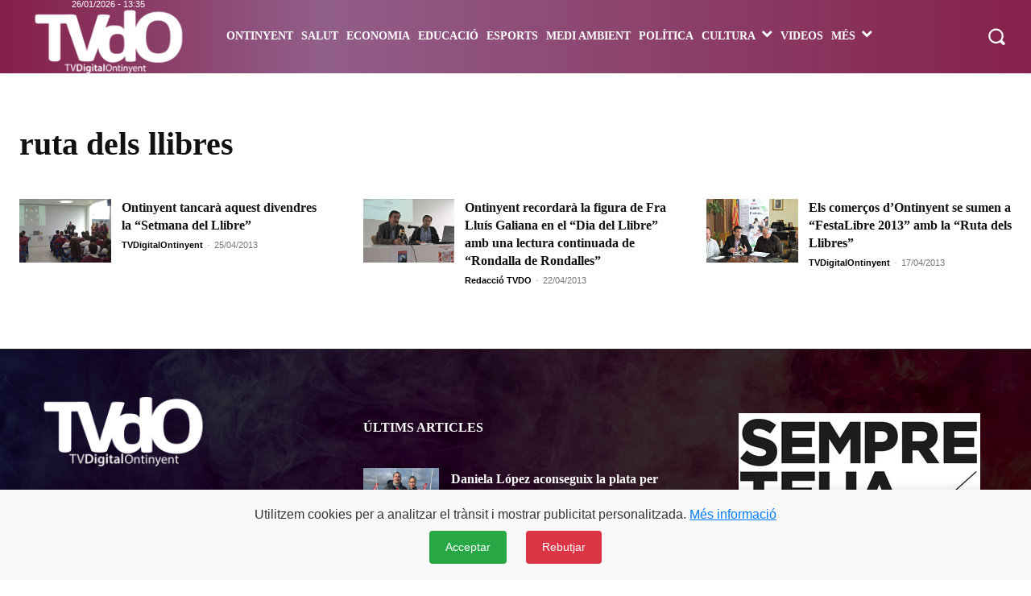

--- FILE ---
content_type: text/html; charset=UTF-8
request_url: https://tvdigitalontinyent.com/tag/ruta-dels-llibres/
body_size: 124337
content:
<!doctype html > <!--[if IE 8]><html class="ie8" lang="en"> <![endif]--> <!--[if IE 9]><html class="ie9" lang="en"> <![endif]--> <!--[if gt IE 8]><!--><html lang="es-CA" xmlns:og="http://opengraphprotocol.org/schema/" xmlns:fb="http://www.facebook.com/2008/fbml"> <!--<![endif]--><head><title>ruta dels llibres | Periòdic TV Digital Ontinyent</title><meta charset="UTF-8" /><meta name="viewport" content="width=device-width, initial-scale=1.0"><link rel="pingback" href="https://tvdigitalontinyent.com/xmlrpc.php" /><meta name='robots' content='max-image-preview:large' /><link rel="icon" type="image/png" href="https://tvdigitalontinyent.com/wp-content/uploads/2020/10/favicon-tvdo-2020.png"><link rel="alternate" type="application/rss+xml" title="Periòdic TV Digital Ontinyent &raquo; Feed" href="https://tvdigitalontinyent.com/feed/" /><link rel="alternate" type="application/rss+xml" title="Periòdic TV Digital Ontinyent &raquo; Comments Feed" href="https://tvdigitalontinyent.com/comments/feed/" /><link rel="alternate" type="application/rss+xml" title="Periòdic TV Digital Ontinyent &raquo; ruta dels llibres Tag Feed" href="https://tvdigitalontinyent.com/tag/ruta-dels-llibres/feed/" /><style id='wp-img-auto-sizes-contain-inline-css' type='text/css'>img:is([sizes=auto i],[sizes^="auto," i]){contain-intrinsic-size:3000px 1500px}</style><style id='wp-emoji-styles-inline-css' type='text/css'>img.wp-smiley,img.emoji{display:inline !important;border:none !important;box-shadow:none !important;height:1em !important;width:1em !important;margin:0 .07em !important;vertical-align:-.1em !important;background:0 0 !important;padding:0 !important}</style><style id='classic-theme-styles-inline-css' type='text/css'>/*! This file is auto-generated */
.wp-block-button__link{color:#fff;background-color:#32373c;border-radius:9999px;box-shadow:none;text-decoration:none;padding:calc(.667em + 2px) calc(1.333em + 2px);font-size:1.125em}.wp-block-file__button{background:#32373c;color:#fff;text-decoration:none}</style><link rel='stylesheet' id='contact-form-7-css' href='https://tvdigitalontinyent.com/wp-content/cache/autoptimize/css/autoptimize_single_64ac31699f5326cb3c76122498b76f66.css?ver=6.1.4' type='text/css' media='all' /><link rel='stylesheet' id='wp-polls-css' href='https://tvdigitalontinyent.com/wp-content/cache/autoptimize/css/autoptimize_single_e619fed4db9cedec2065f006d5b63713.css?ver=2.77.3' type='text/css' media='all' /><style id='wp-polls-inline-css' type='text/css'>.wp-polls .pollbar{margin:1px;font-size:8px;line-height:10px;height:10px;background-image:url('https://tvdigitalontinyent.com/wp-content/plugins/wp-polls/images/default_gradient/pollbg.gif');border:1px solid #c8c8c8}</style><link rel='stylesheet' id='parent-style-css' href='https://tvdigitalontinyent.com/wp-content/cache/autoptimize/css/autoptimize_single_397814f08e440ae66d808958065b0781.css?ver=6.9' type='text/css' media='all' /><link rel='stylesheet' id='child-style-css' href='https://tvdigitalontinyent.com/wp-content/themes/tvdo/style.css?ver=1.0' type='text/css' media='all' /><link rel='stylesheet' id='td-plugin-multi-purpose-css' href='https://tvdigitalontinyent.com/wp-content/cache/autoptimize/css/autoptimize_single_e303d996d8949ea6a756ca4549b43392.css?ver=9c5a7338c90cbd82cb580e34cffb127f' type='text/css' media='all' /><link rel='stylesheet' id='td-multipurpose-css' href='https://tvdigitalontinyent.com/wp-content/cache/autoptimize/css/autoptimize_single_ffa7bce43c1e7c2b439802582699e586.css?ver=9c5a7338c90cbd82cb580e34cffb127f' type='text/css' media='all' /><link rel='stylesheet' id='font_awesome-css' href='https://tvdigitalontinyent.com/wp-content/cache/autoptimize/css/autoptimize_single_7b890f66b0855446e94014b97cd17ca5.css?ver=9c5a7338c90cbd82cb580e34cffb127f' type='text/css' media='all' /><link rel='stylesheet' id='td-theme-css' href='https://tvdigitalontinyent.com/wp-content/themes/tvdo/style.css?ver=1.0' type='text/css' media='all' /><style id='td-theme-inline-css' type='text/css'>@media (max-width:767px){.td-header-desktop-wrap{display:none}}@media (min-width:767px){.td-header-mobile-wrap{display:none}}</style><link rel='stylesheet' id='td-legacy-framework-front-style-css' href='https://tvdigitalontinyent.com/wp-content/cache/autoptimize/css/autoptimize_single_81bb70875896d8e3ea971fea621e9c54.css?ver=9c5a7338c90cbd82cb580e34cffb127f' type='text/css' media='all' /><link rel='stylesheet' id='td-standard-pack-framework-front-style-css' href='https://tvdigitalontinyent.com/wp-content/cache/autoptimize/css/autoptimize_single_a36fe85829e7ecc7317b22b0f050b524.css?ver=1314111a2e147bac488ccdd97e4704ff' type='text/css' media='all' /><link rel='stylesheet' id='tdb_style_cloud_templates_front-css' href='https://tvdigitalontinyent.com/wp-content/cache/autoptimize/css/autoptimize_single_b3534b59751c50b5ccceeec827480969.css?ver=496e217dc78570a2932146e73f7c4a14' type='text/css' media='all' /> <script type="text/javascript" src="https://tvdigitalontinyent.com/wp-includes/js/jquery/jquery.min.js?ver=3.7.1" id="jquery-core-js"></script> <script defer type="text/javascript" src="https://tvdigitalontinyent.com/wp-includes/js/jquery/jquery-migrate.min.js?ver=3.4.1" id="jquery-migrate-js"></script> <link rel="https://api.w.org/" href="https://tvdigitalontinyent.com/wp-json/" /><link rel="alternate" title="JSON" type="application/json" href="https://tvdigitalontinyent.com/wp-json/wp/v2/tags/1499" /><link rel="EditURI" type="application/rsd+xml" title="RSD" href="https://tvdigitalontinyent.com/xmlrpc.php?rsd" /><meta name="generator" content="WordPress 6.9" /> <script defer src="[data-uri]"></script> <style id="tdb-global-colors">:root{--accent-color-1:#e52e2e;--accent-color-2:#ff4a4a;--base-color-1:#131f49;--light-color-1:#ededed;--light-border:#ededed;--base-gray:#717176;--light-gray:#f1f4f7;--light-red:#fcf7f5;--dark-border:#b1b4bc}</style><style id="tdb-global-fonts">:root{--global-font-1:Verdana,Geneva,sans-serif;--global-font-2:Roboto Condensed;--global-font-3:PT Serif;--global-font-12:Verdana,Geneva,sans-serif}</style> <script defer id="td-generated-header-js" src="[data-uri]"></script> <style>ul.sf-menu>.menu-item>a{font-family:Verdana,Geneva,sans-serif}.sf-menu ul .menu-item a{font-family:Verdana,Geneva,sans-serif}.td-header-wrap .td-logo-text-container .td-logo-text{font-family:Verdana,Geneva,sans-serif}.td-header-wrap .td-logo-text-container .td-tagline-text{font-family:Verdana,Geneva,sans-serif}body,p{font-family:"Helvetica Neue",Helvetica,Arial,sans-serif}.white-popup-block,.white-popup-block .wpb_button{font-family:"Helvetica Neue",Helvetica,Arial,sans-serif}.td_cl .td-container{width:100%}@media (min-width:768px) and (max-width:1018px){.td_cl{padding:0 14px}}@media (max-width:767px){.td_cl .td-container{padding:0}}@media (min-width:1019px) and (max-width:1140px){.td_cl.stretch_row_content_no_space{padding-left:20px;padding-right:20px}}@media (min-width:1141px){.td_cl.stretch_row_content_no_space{padding-left:24px;padding-right:24px}}:root{--td_excl_label:'EXCLUSIU';--td_theme_color:#bc404a;--td_slider_text:rgba(188,64,74,.7);--td_mobile_menu_color:#84224b}.td-header-style-12 .td-header-menu-wrap-full,.td-header-style-12 .td-affix,.td-grid-style-1.td-hover-1 .td-big-grid-post:hover .td-post-category,.td-grid-style-5.td-hover-1 .td-big-grid-post:hover .td-post-category,.td_category_template_3 .td-current-sub-category,.td_category_template_8 .td-category-header .td-category a.td-current-sub-category,.td_category_template_4 .td-category-siblings .td-category a:hover,.td_block_big_grid_9.td-grid-style-1 .td-post-category,.td_block_big_grid_9.td-grid-style-5 .td-post-category,.td-grid-style-6.td-hover-1 .td-module-thumb:after,.tdm-menu-active-style5 .td-header-menu-wrap .sf-menu>.current-menu-item>a,.tdm-menu-active-style5 .td-header-menu-wrap .sf-menu>.current-menu-ancestor>a,.tdm-menu-active-style5 .td-header-menu-wrap .sf-menu>.current-category-ancestor>a,.tdm-menu-active-style5 .td-header-menu-wrap .sf-menu>li>a:hover,.tdm-menu-active-style5 .td-header-menu-wrap .sf-menu>.sfHover>a{background-color:#bc404a}.td_mega_menu_sub_cats .cur-sub-cat,.td-mega-span h3 a:hover,.td_mod_mega_menu:hover .entry-title a,.header-search-wrap .result-msg a:hover,.td-header-top-menu .td-drop-down-search .td_module_wrap:hover .entry-title a,.td-header-top-menu .td-icon-search:hover,.td-header-wrap .result-msg a:hover,.top-header-menu li a:hover,.top-header-menu .current-menu-item>a,.top-header-menu .current-menu-ancestor>a,.top-header-menu .current-category-ancestor>a,.td-social-icon-wrap>a:hover,.td-header-sp-top-widget .td-social-icon-wrap a:hover,.td_mod_related_posts:hover h3>a,.td-post-template-11 .td-related-title .td-related-left:hover,.td-post-template-11 .td-related-title .td-related-right:hover,.td-post-template-11 .td-related-title .td-cur-simple-item,.td-post-template-11 .td_block_related_posts .td-next-prev-wrap a:hover,.td-category-header .td-pulldown-category-filter-link:hover,.td-category-siblings .td-subcat-dropdown a:hover,.td-category-siblings .td-subcat-dropdown a.td-current-sub-category,.footer-text-wrap .footer-email-wrap a,.footer-social-wrap a:hover,.td_module_17 .td-read-more a:hover,.td_module_18 .td-read-more a:hover,.td_module_19 .td-post-author-name a:hover,.td-pulldown-syle-2 .td-subcat-dropdown:hover .td-subcat-more span,.td-pulldown-syle-2 .td-subcat-dropdown:hover .td-subcat-more i,.td-pulldown-syle-3 .td-subcat-dropdown:hover .td-subcat-more span,.td-pulldown-syle-3 .td-subcat-dropdown:hover .td-subcat-more i,.tdm-menu-active-style3 .tdm-header.td-header-wrap .sf-menu>.current-category-ancestor>a,.tdm-menu-active-style3 .tdm-header.td-header-wrap .sf-menu>.current-menu-ancestor>a,.tdm-menu-active-style3 .tdm-header.td-header-wrap .sf-menu>.current-menu-item>a,.tdm-menu-active-style3 .tdm-header.td-header-wrap .sf-menu>.sfHover>a,.tdm-menu-active-style3 .tdm-header.td-header-wrap .sf-menu>li>a:hover{color:#bc404a}.td-mega-menu-page .wpb_content_element ul li a:hover,.td-theme-wrap .td-aj-search-results .td_module_wrap:hover .entry-title a,.td-theme-wrap .header-search-wrap .result-msg a:hover{color:#bc404a!important}.td_category_template_8 .td-category-header .td-category a.td-current-sub-category,.td_category_template_4 .td-category-siblings .td-category a:hover,.tdm-menu-active-style4 .tdm-header .sf-menu>.current-menu-item>a,.tdm-menu-active-style4 .tdm-header .sf-menu>.current-menu-ancestor>a,.tdm-menu-active-style4 .tdm-header .sf-menu>.current-category-ancestor>a,.tdm-menu-active-style4 .tdm-header .sf-menu>li>a:hover,.tdm-menu-active-style4 .tdm-header .sf-menu>.sfHover>a{border-color:#bc404a}.td-header-wrap .td-header-menu-wrap-full,.td-header-menu-wrap.td-affix,.td-header-style-3 .td-header-main-menu,.td-header-style-3 .td-affix .td-header-main-menu,.td-header-style-4 .td-header-main-menu,.td-header-style-4 .td-affix .td-header-main-menu,.td-header-style-8 .td-header-menu-wrap.td-affix,.td-header-style-8 .td-header-top-menu-full{background-color:#84224b}.td-boxed-layout .td-header-style-3 .td-header-menu-wrap,.td-boxed-layout .td-header-style-4 .td-header-menu-wrap,.td-header-style-3 .td_stretch_content .td-header-menu-wrap,.td-header-style-4 .td_stretch_content .td-header-menu-wrap{background-color:#84224b!important}@media (min-width:1019px){.td-header-style-1 .td-header-sp-recs,.td-header-style-1 .td-header-sp-logo{margin-bottom:28px}}@media (min-width:768px) and (max-width:1018px){.td-header-style-1 .td-header-sp-recs,.td-header-style-1 .td-header-sp-logo{margin-bottom:14px}}.td-header-style-7 .td-header-top-menu{border-bottom:none}.sf-menu>.current-menu-item>a:after,.sf-menu>.current-menu-ancestor>a:after,.sf-menu>.current-category-ancestor>a:after,.sf-menu>li:hover>a:after,.sf-menu>.sfHover>a:after,.td_block_mega_menu .td-next-prev-wrap a:hover,.td-mega-span .td-post-category:hover,.td-header-wrap .black-menu .sf-menu>li>a:hover,.td-header-wrap .black-menu .sf-menu>.current-menu-ancestor>a,.td-header-wrap .black-menu .sf-menu>.sfHover>a,.td-header-wrap .black-menu .sf-menu>.current-menu-item>a,.td-header-wrap .black-menu .sf-menu>.current-menu-ancestor>a,.td-header-wrap .black-menu .sf-menu>.current-category-ancestor>a,.tdm-menu-active-style5 .tdm-header .td-header-menu-wrap .sf-menu>.current-menu-item>a,.tdm-menu-active-style5 .tdm-header .td-header-menu-wrap .sf-menu>.current-menu-ancestor>a,.tdm-menu-active-style5 .tdm-header .td-header-menu-wrap .sf-menu>.current-category-ancestor>a,.tdm-menu-active-style5 .tdm-header .td-header-menu-wrap .sf-menu>li>a:hover,.tdm-menu-active-style5 .tdm-header .td-header-menu-wrap .sf-menu>.sfHover>a{background-color:rgba(132,34,75,.58)}.td_block_mega_menu .td-next-prev-wrap a:hover,.tdm-menu-active-style4 .tdm-header .sf-menu>.current-menu-item>a,.tdm-menu-active-style4 .tdm-header .sf-menu>.current-menu-ancestor>a,.tdm-menu-active-style4 .tdm-header .sf-menu>.current-category-ancestor>a,.tdm-menu-active-style4 .tdm-header .sf-menu>li>a:hover,.tdm-menu-active-style4 .tdm-header .sf-menu>.sfHover>a{border-color:rgba(132,34,75,.58)}.header-search-wrap .td-drop-down-search:before{border-color:transparent transparent rgba(132,34,75,.58) transparent}.td_mega_menu_sub_cats .cur-sub-cat,.td_mod_mega_menu:hover .entry-title a,.td-theme-wrap .sf-menu ul .td-menu-item>a:hover,.td-theme-wrap .sf-menu ul .sfHover>a,.td-theme-wrap .sf-menu ul .current-menu-ancestor>a,.td-theme-wrap .sf-menu ul .current-category-ancestor>a,.td-theme-wrap .sf-menu ul .current-menu-item>a,.tdm-menu-active-style3 .tdm-header.td-header-wrap .sf-menu>.current-menu-item>a,.tdm-menu-active-style3 .tdm-header.td-header-wrap .sf-menu>.current-menu-ancestor>a,.tdm-menu-active-style3 .tdm-header.td-header-wrap .sf-menu>.current-category-ancestor>a,.tdm-menu-active-style3 .tdm-header.td-header-wrap .sf-menu>li>a:hover,.tdm-menu-active-style3 .tdm-header.td-header-wrap .sf-menu>.sfHover>a{color:rgba(132,34,75,.58)}ul.sf-menu>.td-menu-item>a,.td-theme-wrap .td-header-menu-social{font-family:Verdana,Geneva,sans-serif}.sf-menu ul .td-menu-item a{font-family:Verdana,Geneva,sans-serif}.td-affix .sf-menu>.current-menu-item>a:after,.td-affix .sf-menu>.current-menu-ancestor>a:after,.td-affix .sf-menu>.current-category-ancestor>a:after,.td-affix .sf-menu>li:hover>a:after,.td-affix .sf-menu>.sfHover>a:after,.td-header-wrap .td-affix .black-menu .sf-menu>li>a:hover,.td-header-wrap .td-affix .black-menu .sf-menu>.current-menu-ancestor>a,.td-header-wrap .td-affix .black-menu .sf-menu>.sfHover>a,.td-affix .header-search-wrap .td-drop-down-search:after,.td-affix .header-search-wrap .td-drop-down-search .btn:hover,.td-header-wrap .td-affix .black-menu .sf-menu>.current-menu-item>a,.td-header-wrap .td-affix .black-menu .sf-menu>.current-menu-ancestor>a,.td-header-wrap .td-affix .black-menu .sf-menu>.current-category-ancestor>a,.tdm-menu-active-style5 .tdm-header .td-header-menu-wrap.td-affix .sf-menu>.current-menu-item>a,.tdm-menu-active-style5 .tdm-header .td-header-menu-wrap.td-affix .sf-menu>.current-menu-ancestor>a,.tdm-menu-active-style5 .tdm-header .td-header-menu-wrap.td-affix .sf-menu>.current-category-ancestor>a,.tdm-menu-active-style5 .tdm-header .td-header-menu-wrap.td-affix .sf-menu>li>a:hover,.tdm-menu-active-style5 .tdm-header .td-header-menu-wrap.td-affix .sf-menu>.sfHover>a{background-color:rgba(132,34,75,.7)}.td-affix .header-search-wrap .td-drop-down-search:before{border-color:transparent transparent rgba(132,34,75,.7) transparent}.tdm-menu-active-style4 .tdm-header .td-affix .sf-menu>.current-menu-item>a,.tdm-menu-active-style4 .tdm-header .td-affix .sf-menu>.current-menu-ancestor>a,.tdm-menu-active-style4 .tdm-header .td-affix .sf-menu>.current-category-ancestor>a,.tdm-menu-active-style4 .tdm-header .td-affix .sf-menu>li>a:hover,.tdm-menu-active-style4 .tdm-header .td-affix .sf-menu>.sfHover>a{border-color:rgba(132,34,75,.7)}.td-theme-wrap .td-affix .sf-menu ul .td-menu-item>a:hover,.td-theme-wrap .td-affix .sf-menu ul .sfHover>a,.td-theme-wrap .td-affix .sf-menu ul .current-menu-ancestor>a,.td-theme-wrap .td-affix .sf-menu ul .current-category-ancestor>a,.td-theme-wrap .td-affix .sf-menu ul .current-menu-item>a,.tdm-menu-active-style3 .tdm-header .td-affix .sf-menu>.current-menu-item>a,.tdm-menu-active-style3 .tdm-header .td-affix .sf-menu>.current-menu-ancestor>a,.tdm-menu-active-style3 .tdm-header .td-affix .sf-menu>.current-category-ancestor>a,.tdm-menu-active-style3 .tdm-header .td-affix .sf-menu>li>a:hover,.tdm-menu-active-style3 .tdm-header .td-affix .sf-menu>.sfHover>a{color:rgba(132,34,75,.7)}.td-footer-wrapper,.td-footer-wrapper .td_block_template_7 .td-block-title>*,.td-footer-wrapper .td_block_template_17 .td-block-title,.td-footer-wrapper .td-block-title-wrap .td-wrapper-pulldown-filter{background-color:#84224b}.td-footer-wrapper:before{background-size:cover}.td-footer-wrapper:before{background-position:center center}.td-footer-wrapper:before{opacity:.1}.post blockquote p,.page blockquote p{color:#e8e8e8}.post .td_quote_box,.page .td_quote_box{border-color:#e8e8e8}.top-header-menu>li>a,.td-weather-top-widget .td-weather-now .td-big-degrees,.td-weather-top-widget .td-weather-header .td-weather-city,.td-header-sp-top-menu .td_data_time{font-family:Verdana,Geneva,sans-serif}.top-header-menu .menu-item-has-children li a{font-family:Verdana,Geneva,sans-serif}.td_mod_mega_menu .item-details a{font-family:Verdana,Geneva,sans-serif}.td_mega_menu_sub_cats .block-mega-child-cats a{font-family:Verdana,Geneva,sans-serif}ul.sf-menu>.menu-item>a{font-family:Verdana,Geneva,sans-serif}.sf-menu ul .menu-item a{font-family:Verdana,Geneva,sans-serif}.td-header-wrap .td-logo-text-container .td-logo-text{font-family:Verdana,Geneva,sans-serif}.td-header-wrap .td-logo-text-container .td-tagline-text{font-family:Verdana,Geneva,sans-serif}body,p{font-family:"Helvetica Neue",Helvetica,Arial,sans-serif}.white-popup-block,.white-popup-block .wpb_button{font-family:"Helvetica Neue",Helvetica,Arial,sans-serif}.td_cl .td-container{width:100%}@media (min-width:768px) and (max-width:1018px){.td_cl{padding:0 14px}}@media (max-width:767px){.td_cl .td-container{padding:0}}@media (min-width:1019px) and (max-width:1140px){.td_cl.stretch_row_content_no_space{padding-left:20px;padding-right:20px}}@media (min-width:1141px){.td_cl.stretch_row_content_no_space{padding-left:24px;padding-right:24px}}:root{--td_excl_label:'EXCLUSIU';--td_theme_color:#bc404a;--td_slider_text:rgba(188,64,74,.7);--td_mobile_menu_color:#84224b}.td-header-style-12 .td-header-menu-wrap-full,.td-header-style-12 .td-affix,.td-grid-style-1.td-hover-1 .td-big-grid-post:hover .td-post-category,.td-grid-style-5.td-hover-1 .td-big-grid-post:hover .td-post-category,.td_category_template_3 .td-current-sub-category,.td_category_template_8 .td-category-header .td-category a.td-current-sub-category,.td_category_template_4 .td-category-siblings .td-category a:hover,.td_block_big_grid_9.td-grid-style-1 .td-post-category,.td_block_big_grid_9.td-grid-style-5 .td-post-category,.td-grid-style-6.td-hover-1 .td-module-thumb:after,.tdm-menu-active-style5 .td-header-menu-wrap .sf-menu>.current-menu-item>a,.tdm-menu-active-style5 .td-header-menu-wrap .sf-menu>.current-menu-ancestor>a,.tdm-menu-active-style5 .td-header-menu-wrap .sf-menu>.current-category-ancestor>a,.tdm-menu-active-style5 .td-header-menu-wrap .sf-menu>li>a:hover,.tdm-menu-active-style5 .td-header-menu-wrap .sf-menu>.sfHover>a{background-color:#bc404a}.td_mega_menu_sub_cats .cur-sub-cat,.td-mega-span h3 a:hover,.td_mod_mega_menu:hover .entry-title a,.header-search-wrap .result-msg a:hover,.td-header-top-menu .td-drop-down-search .td_module_wrap:hover .entry-title a,.td-header-top-menu .td-icon-search:hover,.td-header-wrap .result-msg a:hover,.top-header-menu li a:hover,.top-header-menu .current-menu-item>a,.top-header-menu .current-menu-ancestor>a,.top-header-menu .current-category-ancestor>a,.td-social-icon-wrap>a:hover,.td-header-sp-top-widget .td-social-icon-wrap a:hover,.td_mod_related_posts:hover h3>a,.td-post-template-11 .td-related-title .td-related-left:hover,.td-post-template-11 .td-related-title .td-related-right:hover,.td-post-template-11 .td-related-title .td-cur-simple-item,.td-post-template-11 .td_block_related_posts .td-next-prev-wrap a:hover,.td-category-header .td-pulldown-category-filter-link:hover,.td-category-siblings .td-subcat-dropdown a:hover,.td-category-siblings .td-subcat-dropdown a.td-current-sub-category,.footer-text-wrap .footer-email-wrap a,.footer-social-wrap a:hover,.td_module_17 .td-read-more a:hover,.td_module_18 .td-read-more a:hover,.td_module_19 .td-post-author-name a:hover,.td-pulldown-syle-2 .td-subcat-dropdown:hover .td-subcat-more span,.td-pulldown-syle-2 .td-subcat-dropdown:hover .td-subcat-more i,.td-pulldown-syle-3 .td-subcat-dropdown:hover .td-subcat-more span,.td-pulldown-syle-3 .td-subcat-dropdown:hover .td-subcat-more i,.tdm-menu-active-style3 .tdm-header.td-header-wrap .sf-menu>.current-category-ancestor>a,.tdm-menu-active-style3 .tdm-header.td-header-wrap .sf-menu>.current-menu-ancestor>a,.tdm-menu-active-style3 .tdm-header.td-header-wrap .sf-menu>.current-menu-item>a,.tdm-menu-active-style3 .tdm-header.td-header-wrap .sf-menu>.sfHover>a,.tdm-menu-active-style3 .tdm-header.td-header-wrap .sf-menu>li>a:hover{color:#bc404a}.td-mega-menu-page .wpb_content_element ul li a:hover,.td-theme-wrap .td-aj-search-results .td_module_wrap:hover .entry-title a,.td-theme-wrap .header-search-wrap .result-msg a:hover{color:#bc404a!important}.td_category_template_8 .td-category-header .td-category a.td-current-sub-category,.td_category_template_4 .td-category-siblings .td-category a:hover,.tdm-menu-active-style4 .tdm-header .sf-menu>.current-menu-item>a,.tdm-menu-active-style4 .tdm-header .sf-menu>.current-menu-ancestor>a,.tdm-menu-active-style4 .tdm-header .sf-menu>.current-category-ancestor>a,.tdm-menu-active-style4 .tdm-header .sf-menu>li>a:hover,.tdm-menu-active-style4 .tdm-header .sf-menu>.sfHover>a{border-color:#bc404a}.td-header-wrap .td-header-menu-wrap-full,.td-header-menu-wrap.td-affix,.td-header-style-3 .td-header-main-menu,.td-header-style-3 .td-affix .td-header-main-menu,.td-header-style-4 .td-header-main-menu,.td-header-style-4 .td-affix .td-header-main-menu,.td-header-style-8 .td-header-menu-wrap.td-affix,.td-header-style-8 .td-header-top-menu-full{background-color:#84224b}.td-boxed-layout .td-header-style-3 .td-header-menu-wrap,.td-boxed-layout .td-header-style-4 .td-header-menu-wrap,.td-header-style-3 .td_stretch_content .td-header-menu-wrap,.td-header-style-4 .td_stretch_content .td-header-menu-wrap{background-color:#84224b!important}@media (min-width:1019px){.td-header-style-1 .td-header-sp-recs,.td-header-style-1 .td-header-sp-logo{margin-bottom:28px}}@media (min-width:768px) and (max-width:1018px){.td-header-style-1 .td-header-sp-recs,.td-header-style-1 .td-header-sp-logo{margin-bottom:14px}}.td-header-style-7 .td-header-top-menu{border-bottom:none}.sf-menu>.current-menu-item>a:after,.sf-menu>.current-menu-ancestor>a:after,.sf-menu>.current-category-ancestor>a:after,.sf-menu>li:hover>a:after,.sf-menu>.sfHover>a:after,.td_block_mega_menu .td-next-prev-wrap a:hover,.td-mega-span .td-post-category:hover,.td-header-wrap .black-menu .sf-menu>li>a:hover,.td-header-wrap .black-menu .sf-menu>.current-menu-ancestor>a,.td-header-wrap .black-menu .sf-menu>.sfHover>a,.td-header-wrap .black-menu .sf-menu>.current-menu-item>a,.td-header-wrap .black-menu .sf-menu>.current-menu-ancestor>a,.td-header-wrap .black-menu .sf-menu>.current-category-ancestor>a,.tdm-menu-active-style5 .tdm-header .td-header-menu-wrap .sf-menu>.current-menu-item>a,.tdm-menu-active-style5 .tdm-header .td-header-menu-wrap .sf-menu>.current-menu-ancestor>a,.tdm-menu-active-style5 .tdm-header .td-header-menu-wrap .sf-menu>.current-category-ancestor>a,.tdm-menu-active-style5 .tdm-header .td-header-menu-wrap .sf-menu>li>a:hover,.tdm-menu-active-style5 .tdm-header .td-header-menu-wrap .sf-menu>.sfHover>a{background-color:rgba(132,34,75,.58)}.td_block_mega_menu .td-next-prev-wrap a:hover,.tdm-menu-active-style4 .tdm-header .sf-menu>.current-menu-item>a,.tdm-menu-active-style4 .tdm-header .sf-menu>.current-menu-ancestor>a,.tdm-menu-active-style4 .tdm-header .sf-menu>.current-category-ancestor>a,.tdm-menu-active-style4 .tdm-header .sf-menu>li>a:hover,.tdm-menu-active-style4 .tdm-header .sf-menu>.sfHover>a{border-color:rgba(132,34,75,.58)}.header-search-wrap .td-drop-down-search:before{border-color:transparent transparent rgba(132,34,75,.58) transparent}.td_mega_menu_sub_cats .cur-sub-cat,.td_mod_mega_menu:hover .entry-title a,.td-theme-wrap .sf-menu ul .td-menu-item>a:hover,.td-theme-wrap .sf-menu ul .sfHover>a,.td-theme-wrap .sf-menu ul .current-menu-ancestor>a,.td-theme-wrap .sf-menu ul .current-category-ancestor>a,.td-theme-wrap .sf-menu ul .current-menu-item>a,.tdm-menu-active-style3 .tdm-header.td-header-wrap .sf-menu>.current-menu-item>a,.tdm-menu-active-style3 .tdm-header.td-header-wrap .sf-menu>.current-menu-ancestor>a,.tdm-menu-active-style3 .tdm-header.td-header-wrap .sf-menu>.current-category-ancestor>a,.tdm-menu-active-style3 .tdm-header.td-header-wrap .sf-menu>li>a:hover,.tdm-menu-active-style3 .tdm-header.td-header-wrap .sf-menu>.sfHover>a{color:rgba(132,34,75,.58)}ul.sf-menu>.td-menu-item>a,.td-theme-wrap .td-header-menu-social{font-family:Verdana,Geneva,sans-serif}.sf-menu ul .td-menu-item a{font-family:Verdana,Geneva,sans-serif}.td-affix .sf-menu>.current-menu-item>a:after,.td-affix .sf-menu>.current-menu-ancestor>a:after,.td-affix .sf-menu>.current-category-ancestor>a:after,.td-affix .sf-menu>li:hover>a:after,.td-affix .sf-menu>.sfHover>a:after,.td-header-wrap .td-affix .black-menu .sf-menu>li>a:hover,.td-header-wrap .td-affix .black-menu .sf-menu>.current-menu-ancestor>a,.td-header-wrap .td-affix .black-menu .sf-menu>.sfHover>a,.td-affix .header-search-wrap .td-drop-down-search:after,.td-affix .header-search-wrap .td-drop-down-search .btn:hover,.td-header-wrap .td-affix .black-menu .sf-menu>.current-menu-item>a,.td-header-wrap .td-affix .black-menu .sf-menu>.current-menu-ancestor>a,.td-header-wrap .td-affix .black-menu .sf-menu>.current-category-ancestor>a,.tdm-menu-active-style5 .tdm-header .td-header-menu-wrap.td-affix .sf-menu>.current-menu-item>a,.tdm-menu-active-style5 .tdm-header .td-header-menu-wrap.td-affix .sf-menu>.current-menu-ancestor>a,.tdm-menu-active-style5 .tdm-header .td-header-menu-wrap.td-affix .sf-menu>.current-category-ancestor>a,.tdm-menu-active-style5 .tdm-header .td-header-menu-wrap.td-affix .sf-menu>li>a:hover,.tdm-menu-active-style5 .tdm-header .td-header-menu-wrap.td-affix .sf-menu>.sfHover>a{background-color:rgba(132,34,75,.7)}.td-affix .header-search-wrap .td-drop-down-search:before{border-color:transparent transparent rgba(132,34,75,.7) transparent}.tdm-menu-active-style4 .tdm-header .td-affix .sf-menu>.current-menu-item>a,.tdm-menu-active-style4 .tdm-header .td-affix .sf-menu>.current-menu-ancestor>a,.tdm-menu-active-style4 .tdm-header .td-affix .sf-menu>.current-category-ancestor>a,.tdm-menu-active-style4 .tdm-header .td-affix .sf-menu>li>a:hover,.tdm-menu-active-style4 .tdm-header .td-affix .sf-menu>.sfHover>a{border-color:rgba(132,34,75,.7)}.td-theme-wrap .td-affix .sf-menu ul .td-menu-item>a:hover,.td-theme-wrap .td-affix .sf-menu ul .sfHover>a,.td-theme-wrap .td-affix .sf-menu ul .current-menu-ancestor>a,.td-theme-wrap .td-affix .sf-menu ul .current-category-ancestor>a,.td-theme-wrap .td-affix .sf-menu ul .current-menu-item>a,.tdm-menu-active-style3 .tdm-header .td-affix .sf-menu>.current-menu-item>a,.tdm-menu-active-style3 .tdm-header .td-affix .sf-menu>.current-menu-ancestor>a,.tdm-menu-active-style3 .tdm-header .td-affix .sf-menu>.current-category-ancestor>a,.tdm-menu-active-style3 .tdm-header .td-affix .sf-menu>li>a:hover,.tdm-menu-active-style3 .tdm-header .td-affix .sf-menu>.sfHover>a{color:rgba(132,34,75,.7)}.td-footer-wrapper,.td-footer-wrapper .td_block_template_7 .td-block-title>*,.td-footer-wrapper .td_block_template_17 .td-block-title,.td-footer-wrapper .td-block-title-wrap .td-wrapper-pulldown-filter{background-color:#84224b}.td-footer-wrapper:before{background-size:cover}.td-footer-wrapper:before{background-position:center center}.td-footer-wrapper:before{opacity:.1}.post blockquote p,.page blockquote p{color:#e8e8e8}.post .td_quote_box,.page .td_quote_box{border-color:#e8e8e8}.top-header-menu>li>a,.td-weather-top-widget .td-weather-now .td-big-degrees,.td-weather-top-widget .td-weather-header .td-weather-city,.td-header-sp-top-menu .td_data_time{font-family:Verdana,Geneva,sans-serif}.top-header-menu .menu-item-has-children li a{font-family:Verdana,Geneva,sans-serif}.td_mod_mega_menu .item-details a{font-family:Verdana,Geneva,sans-serif}.td_mega_menu_sub_cats .block-mega-child-cats a{font-family:Verdana,Geneva,sans-serif}</style> <script defer src="[data-uri]"></script> <meta property="fb:app_id" content="1152088978226787" /><meta property="fb:app_id" content="1152088978226787" /><meta property="fb:app_id" content="1152088978226787" /><meta property="fb:app_id" content="1152088978226787" /><link rel="icon" href="https://tvdigitalontinyent.com/wp-content/uploads/2020/10/cropped-logo-tvdo-icon-redo-2020-32x32.png" sizes="32x32" /><link rel="icon" href="https://tvdigitalontinyent.com/wp-content/uploads/2020/10/cropped-logo-tvdo-icon-redo-2020-192x192.png" sizes="192x192" /><link rel="apple-touch-icon" href="https://tvdigitalontinyent.com/wp-content/uploads/2020/10/cropped-logo-tvdo-icon-redo-2020-180x180.png" /><meta name="msapplication-TileImage" content="https://tvdigitalontinyent.com/wp-content/uploads/2020/10/cropped-logo-tvdo-icon-redo-2020-270x270.png" /> <style>.tdm-btn-style1{background-color:#bc404a}.tdm-btn-style2:before{border-color:#bc404a}.tdm-btn-style2{color:#bc404a}.tdm-btn-style3{-webkit-box-shadow:0 2px 16px #bc404a;-moz-box-shadow:0 2px 16px #bc404a;box-shadow:0 2px 16px #bc404a}.tdm-btn-style3:hover{-webkit-box-shadow:0 4px 26px #bc404a;-moz-box-shadow:0 4px 26px #bc404a;box-shadow:0 4px 26px #bc404a}</style><style id="tdw-css-placeholder"></style><style id='global-styles-inline-css' type='text/css'>:root{--wp--preset--aspect-ratio--square:1;--wp--preset--aspect-ratio--4-3:4/3;--wp--preset--aspect-ratio--3-4:3/4;--wp--preset--aspect-ratio--3-2:3/2;--wp--preset--aspect-ratio--2-3:2/3;--wp--preset--aspect-ratio--16-9:16/9;--wp--preset--aspect-ratio--9-16:9/16;--wp--preset--color--black:#000;--wp--preset--color--cyan-bluish-gray:#abb8c3;--wp--preset--color--white:#fff;--wp--preset--color--pale-pink:#f78da7;--wp--preset--color--vivid-red:#cf2e2e;--wp--preset--color--luminous-vivid-orange:#ff6900;--wp--preset--color--luminous-vivid-amber:#fcb900;--wp--preset--color--light-green-cyan:#7bdcb5;--wp--preset--color--vivid-green-cyan:#00d084;--wp--preset--color--pale-cyan-blue:#8ed1fc;--wp--preset--color--vivid-cyan-blue:#0693e3;--wp--preset--color--vivid-purple:#9b51e0;--wp--preset--gradient--vivid-cyan-blue-to-vivid-purple:linear-gradient(135deg,#0693e3 0%,#9b51e0 100%);--wp--preset--gradient--light-green-cyan-to-vivid-green-cyan:linear-gradient(135deg,#7adcb4 0%,#00d082 100%);--wp--preset--gradient--luminous-vivid-amber-to-luminous-vivid-orange:linear-gradient(135deg,#fcb900 0%,#ff6900 100%);--wp--preset--gradient--luminous-vivid-orange-to-vivid-red:linear-gradient(135deg,#ff6900 0%,#cf2e2e 100%);--wp--preset--gradient--very-light-gray-to-cyan-bluish-gray:linear-gradient(135deg,#eee 0%,#a9b8c3 100%);--wp--preset--gradient--cool-to-warm-spectrum:linear-gradient(135deg,#4aeadc 0%,#9778d1 20%,#cf2aba 40%,#ee2c82 60%,#fb6962 80%,#fef84c 100%);--wp--preset--gradient--blush-light-purple:linear-gradient(135deg,#ffceec 0%,#9896f0 100%);--wp--preset--gradient--blush-bordeaux:linear-gradient(135deg,#fecda5 0%,#fe2d2d 50%,#6b003e 100%);--wp--preset--gradient--luminous-dusk:linear-gradient(135deg,#ffcb70 0%,#c751c0 50%,#4158d0 100%);--wp--preset--gradient--pale-ocean:linear-gradient(135deg,#fff5cb 0%,#b6e3d4 50%,#33a7b5 100%);--wp--preset--gradient--electric-grass:linear-gradient(135deg,#caf880 0%,#71ce7e 100%);--wp--preset--gradient--midnight:linear-gradient(135deg,#020381 0%,#2874fc 100%);--wp--preset--font-size--small:11px;--wp--preset--font-size--medium:20px;--wp--preset--font-size--large:32px;--wp--preset--font-size--x-large:42px;--wp--preset--font-size--regular:15px;--wp--preset--font-size--larger:50px;--wp--preset--spacing--20:.44rem;--wp--preset--spacing--30:.67rem;--wp--preset--spacing--40:1rem;--wp--preset--spacing--50:1.5rem;--wp--preset--spacing--60:2.25rem;--wp--preset--spacing--70:3.38rem;--wp--preset--spacing--80:5.06rem;--wp--preset--shadow--natural:6px 6px 9px rgba(0,0,0,.2);--wp--preset--shadow--deep:12px 12px 50px rgba(0,0,0,.4);--wp--preset--shadow--sharp:6px 6px 0px rgba(0,0,0,.2);--wp--preset--shadow--outlined:6px 6px 0px -3px #fff,6px 6px #000;--wp--preset--shadow--crisp:6px 6px 0px #000}:where(.is-layout-flex){gap:.5em}:where(.is-layout-grid){gap:.5em}body .is-layout-flex{display:flex}.is-layout-flex{flex-wrap:wrap;align-items:center}.is-layout-flex>:is(*,div){margin:0}body .is-layout-grid{display:grid}.is-layout-grid>:is(*,div){margin:0}:where(.wp-block-columns.is-layout-flex){gap:2em}:where(.wp-block-columns.is-layout-grid){gap:2em}:where(.wp-block-post-template.is-layout-flex){gap:1.25em}:where(.wp-block-post-template.is-layout-grid){gap:1.25em}.has-black-color{color:var(--wp--preset--color--black) !important}.has-cyan-bluish-gray-color{color:var(--wp--preset--color--cyan-bluish-gray) !important}.has-white-color{color:var(--wp--preset--color--white) !important}.has-pale-pink-color{color:var(--wp--preset--color--pale-pink) !important}.has-vivid-red-color{color:var(--wp--preset--color--vivid-red) !important}.has-luminous-vivid-orange-color{color:var(--wp--preset--color--luminous-vivid-orange) !important}.has-luminous-vivid-amber-color{color:var(--wp--preset--color--luminous-vivid-amber) !important}.has-light-green-cyan-color{color:var(--wp--preset--color--light-green-cyan) !important}.has-vivid-green-cyan-color{color:var(--wp--preset--color--vivid-green-cyan) !important}.has-pale-cyan-blue-color{color:var(--wp--preset--color--pale-cyan-blue) !important}.has-vivid-cyan-blue-color{color:var(--wp--preset--color--vivid-cyan-blue) !important}.has-vivid-purple-color{color:var(--wp--preset--color--vivid-purple) !important}.has-black-background-color{background-color:var(--wp--preset--color--black) !important}.has-cyan-bluish-gray-background-color{background-color:var(--wp--preset--color--cyan-bluish-gray) !important}.has-white-background-color{background-color:var(--wp--preset--color--white) !important}.has-pale-pink-background-color{background-color:var(--wp--preset--color--pale-pink) !important}.has-vivid-red-background-color{background-color:var(--wp--preset--color--vivid-red) !important}.has-luminous-vivid-orange-background-color{background-color:var(--wp--preset--color--luminous-vivid-orange) !important}.has-luminous-vivid-amber-background-color{background-color:var(--wp--preset--color--luminous-vivid-amber) !important}.has-light-green-cyan-background-color{background-color:var(--wp--preset--color--light-green-cyan) !important}.has-vivid-green-cyan-background-color{background-color:var(--wp--preset--color--vivid-green-cyan) !important}.has-pale-cyan-blue-background-color{background-color:var(--wp--preset--color--pale-cyan-blue) !important}.has-vivid-cyan-blue-background-color{background-color:var(--wp--preset--color--vivid-cyan-blue) !important}.has-vivid-purple-background-color{background-color:var(--wp--preset--color--vivid-purple) !important}.has-black-border-color{border-color:var(--wp--preset--color--black) !important}.has-cyan-bluish-gray-border-color{border-color:var(--wp--preset--color--cyan-bluish-gray) !important}.has-white-border-color{border-color:var(--wp--preset--color--white) !important}.has-pale-pink-border-color{border-color:var(--wp--preset--color--pale-pink) !important}.has-vivid-red-border-color{border-color:var(--wp--preset--color--vivid-red) !important}.has-luminous-vivid-orange-border-color{border-color:var(--wp--preset--color--luminous-vivid-orange) !important}.has-luminous-vivid-amber-border-color{border-color:var(--wp--preset--color--luminous-vivid-amber) !important}.has-light-green-cyan-border-color{border-color:var(--wp--preset--color--light-green-cyan) !important}.has-vivid-green-cyan-border-color{border-color:var(--wp--preset--color--vivid-green-cyan) !important}.has-pale-cyan-blue-border-color{border-color:var(--wp--preset--color--pale-cyan-blue) !important}.has-vivid-cyan-blue-border-color{border-color:var(--wp--preset--color--vivid-cyan-blue) !important}.has-vivid-purple-border-color{border-color:var(--wp--preset--color--vivid-purple) !important}.has-vivid-cyan-blue-to-vivid-purple-gradient-background{background:var(--wp--preset--gradient--vivid-cyan-blue-to-vivid-purple) !important}.has-light-green-cyan-to-vivid-green-cyan-gradient-background{background:var(--wp--preset--gradient--light-green-cyan-to-vivid-green-cyan) !important}.has-luminous-vivid-amber-to-luminous-vivid-orange-gradient-background{background:var(--wp--preset--gradient--luminous-vivid-amber-to-luminous-vivid-orange) !important}.has-luminous-vivid-orange-to-vivid-red-gradient-background{background:var(--wp--preset--gradient--luminous-vivid-orange-to-vivid-red) !important}.has-very-light-gray-to-cyan-bluish-gray-gradient-background{background:var(--wp--preset--gradient--very-light-gray-to-cyan-bluish-gray) !important}.has-cool-to-warm-spectrum-gradient-background{background:var(--wp--preset--gradient--cool-to-warm-spectrum) !important}.has-blush-light-purple-gradient-background{background:var(--wp--preset--gradient--blush-light-purple) !important}.has-blush-bordeaux-gradient-background{background:var(--wp--preset--gradient--blush-bordeaux) !important}.has-luminous-dusk-gradient-background{background:var(--wp--preset--gradient--luminous-dusk) !important}.has-pale-ocean-gradient-background{background:var(--wp--preset--gradient--pale-ocean) !important}.has-electric-grass-gradient-background{background:var(--wp--preset--gradient--electric-grass) !important}.has-midnight-gradient-background{background:var(--wp--preset--gradient--midnight) !important}.has-small-font-size{font-size:var(--wp--preset--font-size--small) !important}.has-medium-font-size{font-size:var(--wp--preset--font-size--medium) !important}.has-large-font-size{font-size:var(--wp--preset--font-size--large) !important}.has-x-large-font-size{font-size:var(--wp--preset--font-size--x-large) !important}</style></head><body class="archive tag tag-ruta-dels-llibres tag-1499 wp-theme-Newspaper wp-child-theme-tvdo td-standard-pack global-block-template-1 tdb-template  tdc-header-template  tdc-footer-template td-animation-stack-type0 td-full-layout" itemscope="itemscope" itemtype="https://schema.org/WebPage"><div class="td-scroll-up" data-style="style1"><i class="td-icon-menu-up"></i></div><div class="td-menu-background" style="visibility:hidden"></div><div id="td-mobile-nav" style="visibility:hidden"><div class="td-mobile-container"><div class="td-menu-socials-wrap"><div class="td-menu-socials"></div><div class="td-mobile-close"> <span><i class="td-icon-close-mobile"></i></span></div></div><div class="td-menu-login-section"><div class="td-guest-wrap"><div class="td-menu-login"><a id="login-link-mob">Registrar-se</a></div></div></div><div class="td-mobile-content"><div class="menu-menu-2018-container"><ul id="menu-menu-2020" class="td-mobile-main-menu"><li class="menu-item menu-item-type-taxonomy menu-item-object-category menu-item-first menu-item-60735"><a href="https://tvdigitalontinyent.com/category/ontinyent/">Ontinyent</a></li><li class="menu-item menu-item-type-taxonomy menu-item-object-category menu-item-60736"><a href="https://tvdigitalontinyent.com/category/salut/">Salut</a></li><li class="menu-item menu-item-type-taxonomy menu-item-object-category menu-item-39751"><a href="https://tvdigitalontinyent.com/category/economia/">Economia</a></li><li class="menu-item menu-item-type-taxonomy menu-item-object-category menu-item-39752"><a href="https://tvdigitalontinyent.com/category/educacio-2/">Educació</a></li><li class="menu-item menu-item-type-taxonomy menu-item-object-category menu-item-39753"><a href="https://tvdigitalontinyent.com/category/esports/">Esports</a></li><li class="menu-item menu-item-type-taxonomy menu-item-object-category menu-item-39754"><a href="https://tvdigitalontinyent.com/category/medi-ambient/">Medi Ambient</a></li><li class="menu-item menu-item-type-taxonomy menu-item-object-category menu-item-39755"><a href="https://tvdigitalontinyent.com/category/politica/">Política</a></li><li class="menu-item menu-item-type-taxonomy menu-item-object-category menu-item-has-children menu-item-has-children menu-item-39750"><a href="https://tvdigitalontinyent.com/category/cultura/">Cultura<i class="td-icon-menu-right td-element-after"></i></a><ul class="sub-menu"><li class="menu-item-0"><a href="https://tvdigitalontinyent.com/category/cultura/cinema/">Cinema</a></li><li class="menu-item-0"><a href="https://tvdigitalontinyent.com/category/cultura/festes-i-tradicions/">Festes i tradicions</a></li><li class="menu-item-0"><a href="https://tvdigitalontinyent.com/category/cultura/moros-cristians/">Moros i Cristians</a></li><li class="menu-item-0"><a href="https://tvdigitalontinyent.com/category/cultura/musica-dansa/">Música i dansa</a></li><li class="menu-item-0"><a href="https://tvdigitalontinyent.com/category/cultura/oci/">Oci</a></li><li class="menu-item menu-item-type-taxonomy menu-item-object-category menu-item-39833"><a href="https://tvdigitalontinyent.com/category/cultura/festes-i-tradicions/">Festes i tradicions</a></li><li class="menu-item menu-item-type-taxonomy menu-item-object-category menu-item-39834"><a href="https://tvdigitalontinyent.com/category/cultura/moros-cristians/">Moros i Cristians</a></li><li class="menu-item menu-item-type-taxonomy menu-item-object-category menu-item-39835"><a href="https://tvdigitalontinyent.com/category/cultura/musica-dansa/">Música i dansa</a></li><li class="menu-item menu-item-type-taxonomy menu-item-object-category menu-item-39836"><a href="https://tvdigitalontinyent.com/category/cultura/oci/">Oci</a></li><li class="menu-item menu-item-type-taxonomy menu-item-object-category menu-item-39832"><a href="https://tvdigitalontinyent.com/category/cultura/cinema/">Cinema</a></li></ul></li><li class="menu-item menu-item-type-taxonomy menu-item-object-category menu-item-39837"><a href="https://tvdigitalontinyent.com/category/videos/">Videos</a></li><li class="menu-item menu-item-type-taxonomy menu-item-object-category menu-item-47064"><a href="https://tvdigitalontinyent.com/category/societat/">Societat</a></li><li class="menu-item menu-item-type-taxonomy menu-item-object-category menu-item-47065"><a href="https://tvdigitalontinyent.com/category/successos/">Successos</a></li><li class="menu-item menu-item-type-taxonomy menu-item-object-category menu-item-has-children menu-item-has-children menu-item-39756"><a href="https://tvdigitalontinyent.com/category/vall-dalbaida/">Vall d&#8217;Albaida<i class="td-icon-menu-right td-element-after"></i></a><ul class="sub-menu"><li class="menu-item-0"><a href="https://tvdigitalontinyent.com/category/vall-dalbaida/agullent/">Agullent</a></li><li class="menu-item-0"><a href="https://tvdigitalontinyent.com/category/vall-dalbaida/aielo-de-malferit/">Aielo de Malferit</a></li><li class="menu-item-0"><a href="https://tvdigitalontinyent.com/category/vall-dalbaida/aielo-de-rugat/">Aielo de Rugat</a></li><li class="menu-item-0"><a href="https://tvdigitalontinyent.com/category/vall-dalbaida/albaida/">Albaida</a></li><li class="menu-item-0"><a href="https://tvdigitalontinyent.com/category/vall-dalbaida/alfarrasi/">Alfarrasí</a></li><li class="menu-item-0"><a href="https://tvdigitalontinyent.com/category/vall-dalbaida/atzeneta-dalbaida/">Atzeneta d&#8217;Albaida</a></li><li class="menu-item-0"><a href="https://tvdigitalontinyent.com/category/vall-dalbaida/belgida/">Bèlgida</a></li><li class="menu-item-0"><a href="https://tvdigitalontinyent.com/category/vall-dalbaida/bellus/">Bellús</a></li><li class="menu-item-0"><a href="https://tvdigitalontinyent.com/category/vall-dalbaida/beniatjar/">Beniatjar</a></li><li class="menu-item-0"><a href="https://tvdigitalontinyent.com/category/vall-dalbaida/benicolet/">Benicolet</a></li><li class="menu-item-0"><a href="https://tvdigitalontinyent.com/category/vall-dalbaida/beniganim/">Benigànim</a></li><li class="menu-item-0"><a href="https://tvdigitalontinyent.com/category/vall-dalbaida/benissoda/">Benissoda</a></li><li class="menu-item-0"><a href="https://tvdigitalontinyent.com/category/vall-dalbaida/benisuera/">Benissuera</a></li><li class="menu-item-0"><a href="https://tvdigitalontinyent.com/category/vall-dalbaida/bocairent/">Bocairent</a></li><li class="menu-item-0"><a href="https://tvdigitalontinyent.com/category/vall-dalbaida/bufali/">Bufali</a></li><li class="menu-item-0"><a href="https://tvdigitalontinyent.com/category/vall-dalbaida/carricola/">Carrícola</a></li><li class="menu-item-0"><a href="https://tvdigitalontinyent.com/category/vall-dalbaida/castello-de-rugat/">Castelló de Rugat</a></li><li class="menu-item-0"><a href="https://tvdigitalontinyent.com/category/vall-dalbaida/el-palomar/">El Palomar</a></li><li class="menu-item-0"><a href="https://tvdigitalontinyent.com/category/vall-dalbaida/el-rafol-de-salem/">El Ràfol de Salem</a></li><li class="menu-item-0"><a href="https://tvdigitalontinyent.com/category/vall-dalbaida/fontanars-dels-alforins/">Fontanars dels Alforins</a></li><li class="menu-item-0"><a href="https://tvdigitalontinyent.com/category/vall-dalbaida/guadasequies/">Guadasséquies</a></li><li class="menu-item-0"><a href="https://tvdigitalontinyent.com/category/vall-dalbaida/lolleria/">L&#8217;Olleria</a></li><li class="menu-item-0"><a href="https://tvdigitalontinyent.com/category/vall-dalbaida/la-pobla-del-duc/">La Pobla del Duc</a></li><li class="menu-item-0"><a href="https://tvdigitalontinyent.com/category/vall-dalbaida/llutxent/">Llutxent</a></li><li class="menu-item-0"><a href="https://tvdigitalontinyent.com/category/vall-dalbaida/montaverner/">Montaverner</a></li><li class="menu-item-0"><a href="https://tvdigitalontinyent.com/category/vall-dalbaida/montitxelvo/">Montitxelvo</a></li><li class="menu-item-0"><a href="https://tvdigitalontinyent.com/category/vall-dalbaida/otos/">Otos</a></li><li class="menu-item-0"><a href="https://tvdigitalontinyent.com/category/vall-dalbaida/pinet/">Pinet</a></li><li class="menu-item-0"><a href="https://tvdigitalontinyent.com/category/vall-dalbaida/quatretonda/">Quatretonda</a></li><li class="menu-item-0"><a href="https://tvdigitalontinyent.com/category/vall-dalbaida/salem/">Salem</a></li><li class="menu-item menu-item-type-taxonomy menu-item-object-category menu-item-39757"><a href="https://tvdigitalontinyent.com/category/vall-dalbaida/agullent/">Agullent</a></li><li class="menu-item menu-item-type-taxonomy menu-item-object-category menu-item-39758"><a href="https://tvdigitalontinyent.com/category/vall-dalbaida/aielo-de-malferit/">Aielo de Malferit</a></li><li class="menu-item menu-item-type-taxonomy menu-item-object-category menu-item-39759"><a href="https://tvdigitalontinyent.com/category/vall-dalbaida/aielo-de-rugat/">Aielo de Rugat</a></li><li class="menu-item menu-item-type-taxonomy menu-item-object-category menu-item-39760"><a href="https://tvdigitalontinyent.com/category/vall-dalbaida/albaida/">Albaida</a></li><li class="menu-item menu-item-type-taxonomy menu-item-object-category menu-item-39761"><a href="https://tvdigitalontinyent.com/category/vall-dalbaida/alfarrasi/">Alfarrasí</a></li><li class="menu-item menu-item-type-taxonomy menu-item-object-category menu-item-39762"><a href="https://tvdigitalontinyent.com/category/vall-dalbaida/atzeneta-dalbaida/">Atzeneta d&#8217;Albaida</a></li><li class="menu-item menu-item-type-taxonomy menu-item-object-category menu-item-39763"><a href="https://tvdigitalontinyent.com/category/vall-dalbaida/belgida/">Bèlgida</a></li><li class="menu-item menu-item-type-taxonomy menu-item-object-category menu-item-39764"><a href="https://tvdigitalontinyent.com/category/vall-dalbaida/bellus/">Bellús</a></li><li class="menu-item menu-item-type-taxonomy menu-item-object-category menu-item-39765"><a href="https://tvdigitalontinyent.com/category/vall-dalbaida/beniatjar/">Beniatjar</a></li><li class="menu-item menu-item-type-taxonomy menu-item-object-category menu-item-39766"><a href="https://tvdigitalontinyent.com/category/vall-dalbaida/benicolet/">Benicolet</a></li><li class="menu-item menu-item-type-taxonomy menu-item-object-category menu-item-39767"><a href="https://tvdigitalontinyent.com/category/vall-dalbaida/beniganim/">Benigànim</a></li><li class="menu-item menu-item-type-taxonomy menu-item-object-category menu-item-39768"><a href="https://tvdigitalontinyent.com/category/vall-dalbaida/benissoda/">Benissoda</a></li><li class="menu-item menu-item-type-taxonomy menu-item-object-category menu-item-39769"><a href="https://tvdigitalontinyent.com/category/vall-dalbaida/benisuera/">Benissuera</a></li><li class="menu-item menu-item-type-taxonomy menu-item-object-category menu-item-39770"><a href="https://tvdigitalontinyent.com/category/vall-dalbaida/bocairent/">Bocairent</a></li><li class="menu-item menu-item-type-taxonomy menu-item-object-category menu-item-39771"><a href="https://tvdigitalontinyent.com/category/vall-dalbaida/bufali/">Bufali</a></li><li class="menu-item menu-item-type-taxonomy menu-item-object-category menu-item-39772"><a href="https://tvdigitalontinyent.com/category/vall-dalbaida/carricola/">Carrícola</a></li><li class="menu-item menu-item-type-taxonomy menu-item-object-category menu-item-39773"><a href="https://tvdigitalontinyent.com/category/vall-dalbaida/castello-de-rugat/">Castelló de Rugat</a></li><li class="menu-item menu-item-type-taxonomy menu-item-object-category menu-item-39774"><a href="https://tvdigitalontinyent.com/category/vall-dalbaida/el-palomar/">El Palomar</a></li><li class="menu-item menu-item-type-taxonomy menu-item-object-category menu-item-39775"><a href="https://tvdigitalontinyent.com/category/vall-dalbaida/el-rafol-de-salem/">El Ràfol de Salem</a></li><li class="menu-item menu-item-type-taxonomy menu-item-object-category menu-item-39776"><a href="https://tvdigitalontinyent.com/category/vall-dalbaida/fontanars-dels-alforins/">Fontanars dels Alforins</a></li><li class="menu-item menu-item-type-taxonomy menu-item-object-category menu-item-39777"><a href="https://tvdigitalontinyent.com/category/vall-dalbaida/guadasequies/">Guadasséquies</a></li><li class="menu-item menu-item-type-taxonomy menu-item-object-category menu-item-39778"><a href="https://tvdigitalontinyent.com/category/vall-dalbaida/lolleria/">L&#8217;Olleria</a></li><li class="menu-item menu-item-type-taxonomy menu-item-object-category menu-item-39779"><a href="https://tvdigitalontinyent.com/category/vall-dalbaida/la-pobla-del-duc/">La Pobla del Duc</a></li><li class="menu-item menu-item-type-taxonomy menu-item-object-category menu-item-39780"><a href="https://tvdigitalontinyent.com/category/vall-dalbaida/llutxent/">Llutxent</a></li><li class="menu-item menu-item-type-taxonomy menu-item-object-category menu-item-39781"><a href="https://tvdigitalontinyent.com/category/vall-dalbaida/montaverner/">Montaverner</a></li><li class="menu-item menu-item-type-taxonomy menu-item-object-category menu-item-39782"><a href="https://tvdigitalontinyent.com/category/vall-dalbaida/montitxelvo/">Montitxelvo</a></li><li class="menu-item menu-item-type-taxonomy menu-item-object-category menu-item-39783"><a href="https://tvdigitalontinyent.com/category/ontinyent/">Ontinyent</a></li><li class="menu-item menu-item-type-taxonomy menu-item-object-category menu-item-39784"><a href="https://tvdigitalontinyent.com/category/vall-dalbaida/otos/">Otos</a></li><li class="menu-item menu-item-type-taxonomy menu-item-object-category menu-item-39785"><a href="https://tvdigitalontinyent.com/category/vall-dalbaida/pinet/">Pinet</a></li><li class="menu-item menu-item-type-taxonomy menu-item-object-category menu-item-39786"><a href="https://tvdigitalontinyent.com/category/vall-dalbaida/quatretonda/">Quatretonda</a></li><li class="menu-item menu-item-type-taxonomy menu-item-object-category menu-item-39787"><a href="https://tvdigitalontinyent.com/category/vall-dalbaida/rugat/">Rugat</a></li><li class="menu-item menu-item-type-taxonomy menu-item-object-category menu-item-39788"><a href="https://tvdigitalontinyent.com/category/vall-dalbaida/salem/">Salem</a></li><li class="menu-item menu-item-type-taxonomy menu-item-object-category menu-item-39789"><a href="https://tvdigitalontinyent.com/category/vall-dalbaida/sempere/">Sempere</a></li><li class="menu-item menu-item-type-taxonomy menu-item-object-category menu-item-39790"><a href="https://tvdigitalontinyent.com/category/vall-dalbaida/terrateig/">Terrateig</a></li></ul></li><li class="menu-item menu-item-type-post_type menu-item-object-page menu-item-61908"><a href="https://tvdigitalontinyent.com/farmacies-de-guardia-ontinyent/">Farmàcies de guàrdia Ontinyent</a></li></ul></div></div></div><div id="login-form-mobile" class="td-register-section"><div id="td-login-mob" class="td-login-animation td-login-hide-mob"><div class="td-login-close"> <span class="td-back-button"><i class="td-icon-read-down"></i></span><div class="td-login-title">Registrar-se</div><div class="td-mobile-close"> <span><i class="td-icon-close-mobile"></i></span></div></div><form class="td-login-form-wrap" action="#" method="post"><div class="td-login-panel-title"><span>Benvinguda!</span>Accedir al seu compte</div><div class="td_display_err"></div><div class="td-login-inputs"><input class="td-login-input" autocomplete="username" type="text" name="login_email" id="login_email-mob" value="" required><label for="login_email-mob">el teu nom d'usuari</label></div><div class="td-login-inputs"><input class="td-login-input" autocomplete="current-password" type="password" name="login_pass" id="login_pass-mob" value="" required><label for="login_pass-mob">la teva contrasenya</label></div> <input type="button" name="login_button" id="login_button-mob" class="td-login-button" value="INICIAR SESSIÓ"><div class="td-login-info-text"> <a href="#" id="forgot-pass-link-mob">Has oblidat la contrasenya?</a></div><div class="td-login-register-link"></div><div class="td-login-info-text"><a class="privacy-policy-link" href="https://tvdigitalontinyent.com/politica-de-privadesa/">Política de privadesa</a></div></form></div><div id="td-forgot-pass-mob" class="td-login-animation td-login-hide-mob"><div class="td-forgot-pass-close"> <a href="#" aria-label="Back" class="td-back-button"><i class="td-icon-read-down"></i></a><div class="td-login-title">Recuperació de contrasenya</div></div><div class="td-login-form-wrap"><div class="td-login-panel-title">Recuperar la teva contrasenya</div><div class="td_display_err"></div><div class="td-login-inputs"><input class="td-login-input" type="text" name="forgot_email" id="forgot_email-mob" value="" required><label for="forgot_email-mob">el teu correu electrònic</label></div> <input type="button" name="forgot_button" id="forgot_button-mob" class="td-login-button" value="Enviar la meva contrasenya"></div></div></div></div><div class="td-search-background" style="visibility:hidden"></div><div class="td-search-wrap-mob" style="visibility:hidden"><div class="td-drop-down-search"><form method="get" class="td-search-form" action="https://tvdigitalontinyent.com/"><div class="td-search-close"> <span><i class="td-icon-close-mobile"></i></span></div><div role="search" class="td-search-input"> <span>Cerca</span> <input id="td-header-search-mob" type="text" value="" name="s" autocomplete="off" /></div></form><div id="td-aj-search-mob" class="td-ajax-search-flex"></div></div></div><div id="td-outer-wrap" class="td-theme-wrap"><div class="td-header-template-wrap" style="position: relative"><div class="td-header-mobile-wrap "><div id="tdi_1" class="tdc-zone"><div class="tdc_zone tdi_2  wpb_row td-pb-row tdc-element-style"  ><style scoped>.tdi_2{min-height:0}.td-header-mobile-wrap{position:relative;width:100%}@media (max-width:767px){.tdi_2{position:relative}}</style><div class="tdi_1_rand_style td-element-style" ><style>@media (max-width:767px){.tdi_1_rand_style:after{content:''!important;width:100%!important;height:100%!important;position:absolute!important;top:0!important;left:0!important;z-index:0!important;display:block!important;background:linear-gradient(90deg,#b9035b,#8b0081)!important}}</style></div><div id="tdi_3" class="tdc-row"><div class="vc_row tdi_4  wpb_row td-pb-row" ><style scoped>.tdi_4,.tdi_4 .tdc-columns{min-height:0}.tdi_4,.tdi_4 .tdc-columns{display:block}.tdi_4 .tdc-columns{width:100%}.tdi_4:before,.tdi_4:after{display:table}@media (max-width:767px){@media (min-width:768px){.tdi_4{margin-left:0;margin-right:0}.tdi_4 .tdc-row-video-background-error,.tdi_4>.vc_column,.tdi_4>.tdc-columns>.vc_column{padding-left:0;padding-right:0}}}</style><div class="vc_column tdi_6  wpb_column vc_column_container tdc-column td-pb-span4"><style scoped>.tdi_6{vertical-align:baseline}.tdi_6>.wpb_wrapper,.tdi_6>.wpb_wrapper>.tdc-elements{display:block}.tdi_6>.wpb_wrapper>.tdc-elements{width:100%}.tdi_6>.wpb_wrapper>.vc_row_inner{width:auto}.tdi_6>.wpb_wrapper{width:auto;height:auto}@media (max-width:767px){.tdi_6{vertical-align:middle}}@media (max-width:767px){.tdi_6{width:20%!important;display:inline-block!important}}</style><div class="wpb_wrapper" ><div class="td_block_wrap tdb_mobile_menu tdi_7 td-pb-border-top td_block_template_1 tdb-header-align"  data-td-block-uid="tdi_7" ><style>@media (max-width:767px){.tdi_7{margin-left:-13px!important}}</style><style>.tdb-header-align{vertical-align:middle}.tdb_mobile_menu{margin-bottom:0;clear:none}.tdb_mobile_menu a{display:inline-block!important;position:relative;text-align:center;color:var(--td_theme_color,#4db2ec)}.tdb_mobile_menu a>span{display:flex;align-items:center;justify-content:center}.tdb_mobile_menu svg{height:auto}.tdb_mobile_menu svg,.tdb_mobile_menu svg *{fill:var(--td_theme_color,#4db2ec)}#tdc-live-iframe .tdb_mobile_menu a{pointer-events:none}.td-menu-mob-open-menu{overflow:hidden}.td-menu-mob-open-menu #td-outer-wrap{position:static}.tdi_7{display:inline-block}.tdi_7 .tdb-mobile-menu-button i{font-size:22px;width:55px;height:55px;line-height:55px}.tdi_7 .tdb-mobile-menu-button svg{width:22px}.tdi_7 .tdb-mobile-menu-button .tdb-mobile-menu-icon-svg{width:55px;height:55px}.tdi_7 .tdb-mobile-menu-button{color:#fff}.tdi_7 .tdb-mobile-menu-button svg,.tdi_7 .tdb-mobile-menu-button svg *{fill:#fff}@media (max-width:767px){.tdi_7 .tdb-mobile-menu-button i{font-size:27px;width:54px;height:54px;line-height:54px}.tdi_7 .tdb-mobile-menu-button svg{width:27px}.tdi_7 .tdb-mobile-menu-button .tdb-mobile-menu-icon-svg{width:54px;height:54px}}</style><div class="tdb-block-inner td-fix-index"><span class="tdb-mobile-menu-button"><i class="tdb-mobile-menu-icon td-icon-mobile"></i></span></div></div></div></div><div class="vc_column tdi_9  wpb_column vc_column_container tdc-column td-pb-span4"><style scoped>.tdi_9{vertical-align:baseline}.tdi_9>.wpb_wrapper,.tdi_9>.wpb_wrapper>.tdc-elements{display:block}.tdi_9>.wpb_wrapper>.tdc-elements{width:100%}.tdi_9>.wpb_wrapper>.vc_row_inner{width:auto}.tdi_9>.wpb_wrapper{width:auto;height:auto}@media (max-width:767px){.tdi_9{vertical-align:middle}}@media (max-width:767px){.tdi_9{width:60%!important;display:inline-block!important}}</style><div class="wpb_wrapper" ><div class="td_block_wrap tdb_header_logo tdi_10 td-pb-border-top td_block_template_1 tdb-header-align"  data-td-block-uid="tdi_10" ><style>.tdb_header_logo{margin-bottom:0;clear:none}.tdb_header_logo .tdb-logo-a,.tdb_header_logo h1{display:flex;pointer-events:auto;align-items:flex-start}.tdb_header_logo h1{margin:0;line-height:0}.tdb_header_logo .tdb-logo-img-wrap img{display:block}.tdb_header_logo .tdb-logo-svg-wrap+.tdb-logo-img-wrap{display:none}.tdb_header_logo .tdb-logo-svg-wrap svg{width:50px;display:block;transition:fill .3s ease}.tdb_header_logo .tdb-logo-text-wrap{display:flex}.tdb_header_logo .tdb-logo-text-title,.tdb_header_logo .tdb-logo-text-tagline{-webkit-transition:all .2s ease;transition:all .2s ease}.tdb_header_logo .tdb-logo-text-title{background-size:cover;background-position:center center;font-size:75px;font-family:serif;line-height:1.1;color:#222;white-space:nowrap}.tdb_header_logo .tdb-logo-text-tagline{margin-top:2px;font-size:12px;font-family:serif;letter-spacing:1.8px;line-height:1;color:#767676}.tdb_header_logo .tdb-logo-icon{position:relative;font-size:46px;color:#000}.tdb_header_logo .tdb-logo-icon-svg{line-height:0}.tdb_header_logo .tdb-logo-icon-svg svg{width:46px;height:auto}.tdb_header_logo .tdb-logo-icon-svg svg,.tdb_header_logo .tdb-logo-icon-svg svg *{fill:#000}.tdi_10 .tdb-logo-a,.tdi_10 h1{flex-direction:row;align-items:center;justify-content:center}.tdi_10 .tdb-logo-svg-wrap{display:block}.tdi_10 .tdb-logo-svg-wrap+.tdb-logo-img-wrap{display:none}.tdi_10 .tdb-logo-img-wrap{display:block}.tdi_10 .tdb-logo-text-tagline{margin-top:2px;margin-left:0;display:block}.tdi_10 .tdb-logo-text-title{display:block}.tdi_10 .tdb-logo-text-wrap{flex-direction:column;align-items:flex-start}.tdi_10 .tdb-logo-icon{top:0;display:block}@media (max-width:767px){.tdb_header_logo .tdb-logo-text-title{font-size:36px}}@media (max-width:767px){.tdb_header_logo .tdb-logo-text-tagline{font-size:11px}}@media (max-width:767px){.tdi_10 .tdb-logo-img{max-width:140px}}</style><div class="tdb-block-inner td-fix-index"><a class="tdb-logo-a" href="https://tvdigitalontinyent.com/"><span class="tdb-logo-img-wrap"><img class="tdb-logo-img td-retina-data" data-retina="https://tvdigitalontinyent.com/wp-content/uploads/2024/11/logo-tvdo-blanc-272x90-dol.png" src="https://tvdigitalontinyent.com/wp-content/uploads/2024/11/logo-tvdo-blanc-272x90-dol.png" alt="Periódic digital d\'Ontinyent i la Vall d\'Albaida TVDO"  title=""  /></span></a></div></div></div></div><div class="vc_column tdi_12  wpb_column vc_column_container tdc-column td-pb-span4"><style scoped>.tdi_12{vertical-align:baseline}.tdi_12>.wpb_wrapper,.tdi_12>.wpb_wrapper>.tdc-elements{display:block}.tdi_12>.wpb_wrapper>.tdc-elements{width:100%}.tdi_12>.wpb_wrapper>.vc_row_inner{width:auto}.tdi_12>.wpb_wrapper{width:auto;height:auto}@media (max-width:767px){.tdi_12{vertical-align:middle}}@media (max-width:767px){.tdi_12{width:20%!important;display:inline-block!important}}</style><div class="wpb_wrapper" ><div class="td_block_wrap tdb_mobile_search tdi_13 td-pb-border-top td_block_template_1 tdb-header-align"  data-td-block-uid="tdi_13" ><style>@media (max-width:767px){.tdi_13{margin-right:-19px!important;margin-bottom:0!important}}</style><style>.tdb_mobile_search{margin-bottom:0;clear:none}.tdb_mobile_search a{display:inline-block!important;position:relative;text-align:center;color:var(--td_theme_color,#4db2ec)}.tdb_mobile_search a>span{display:flex;align-items:center;justify-content:center}.tdb_mobile_search svg{height:auto}.tdb_mobile_search svg,.tdb_mobile_search svg *{fill:var(--td_theme_color,#4db2ec)}#tdc-live-iframe .tdb_mobile_search a{pointer-events:none}.td-search-opened{overflow:hidden}.td-search-opened #td-outer-wrap{position:static}.td-search-opened .td-search-wrap-mob{position:fixed;height:calc(100% + 1px)}.td-search-opened .td-drop-down-search{height:calc(100% + 1px);overflow-y:scroll;overflow-x:hidden}.tdi_13{display:inline-block;float:right;clear:none}.tdi_13 .tdb-header-search-button-mob i{font-size:22px;width:55px;height:55px;line-height:55px}.tdi_13 .tdb-header-search-button-mob svg{width:22px}.tdi_13 .tdb-header-search-button-mob .tdb-mobile-search-icon-svg{width:55px;height:55px;display:flex;justify-content:center}.tdi_13 .tdb-header-search-button-mob{color:#fff}.tdi_13 .tdb-header-search-button-mob svg,.tdi_13 .tdb-header-search-button-mob svg *{fill:#fff}</style><div class="tdb-block-inner td-fix-index"><span class="tdb-header-search-button-mob dropdown-toggle" data-toggle="dropdown"><i class="tdb-mobile-search-icon td-icon-search"></i></span></div></div></div></div></div></div></div></div></div><div class="td-header-mobile-sticky-wrap tdc-zone-sticky-invisible tdc-zone-sticky-inactive" style="display: none"><div id="tdi_14" class="tdc-zone"><div class="tdc_zone tdi_15  wpb_row td-pb-row tdc-element-style td-header-sticky-smart" data-sticky-offset="0" ><style scoped>.tdi_15{min-height:0}.td-header-mobile-sticky-wrap.td-header-active{opacity:1}.td-header-mobile-sticky-wrap{-webkit-transition:all .3s ease-in-out;-moz-transition:all .3s ease-in-out;-o-transition:all .3s ease-in-out;transition:all .3s ease-in-out}@media (max-width:767px){.td-header-mobile-sticky-wrap{transform:translateY(-120%);-webkit-transform:translateY(-120%);-moz-transform:translateY(-120%);-ms-transform:translateY(-120%);-o-transform:translateY(-120%)}.td-header-mobile-sticky-wrap.td-header-active{transform:translateY(0);-webkit-transform:translateY(0);-moz-transform:translateY(0);-ms-transform:translateY(0);-o-transform:translateY(0)}}@media (max-width:767px){.tdi_15{position:relative}}</style><div class="tdi_14_rand_style td-element-style" ><style>@media (max-width:767px){.tdi_14_rand_style:after{content:''!important;width:100%!important;height:100%!important;position:absolute!important;top:0!important;left:0!important;z-index:0!important;display:block!important;background:linear-gradient(90deg,#b9035b,#8b0081)!important}}</style></div><div id="tdi_16" class="tdc-row"><div class="vc_row tdi_17  wpb_row td-pb-row" ><style scoped>.tdi_17,.tdi_17 .tdc-columns{min-height:0}.tdi_17,.tdi_17 .tdc-columns{display:block}.tdi_17 .tdc-columns{width:100%}.tdi_17:before,.tdi_17:after{display:table}@media (max-width:767px){@media (min-width:768px){.tdi_17{margin-left:0;margin-right:0}.tdi_17 .tdc-row-video-background-error,.tdi_17>.vc_column,.tdi_17>.tdc-columns>.vc_column{padding-left:0;padding-right:0}}}</style><div class="vc_column tdi_19  wpb_column vc_column_container tdc-column td-pb-span4"><style scoped>.tdi_19{vertical-align:baseline}.tdi_19>.wpb_wrapper,.tdi_19>.wpb_wrapper>.tdc-elements{display:block}.tdi_19>.wpb_wrapper>.tdc-elements{width:100%}.tdi_19>.wpb_wrapper>.vc_row_inner{width:auto}.tdi_19>.wpb_wrapper{width:auto;height:auto}@media (max-width:767px){.tdi_19{vertical-align:middle}}@media (max-width:767px){.tdi_19{width:20%!important;display:inline-block!important}}</style><div class="wpb_wrapper" ><div class="td_block_wrap tdb_mobile_menu tdi_20 td-pb-border-top td_block_template_1 tdb-header-align"  data-td-block-uid="tdi_20" ><style>@media (max-width:767px){.tdi_20{margin-left:-13px!important}}</style><style>.tdi_20{display:inline-block}.tdi_20 .tdb-mobile-menu-button i{font-size:22px;width:55px;height:55px;line-height:55px}.tdi_20 .tdb-mobile-menu-button svg{width:22px}.tdi_20 .tdb-mobile-menu-button .tdb-mobile-menu-icon-svg{width:55px;height:55px}.tdi_20 .tdb-mobile-menu-button{color:#fff}.tdi_20 .tdb-mobile-menu-button svg,.tdi_20 .tdb-mobile-menu-button svg *{fill:#fff}@media (max-width:767px){.tdi_20 .tdb-mobile-menu-button i{font-size:23px;width:46px;height:46px;line-height:46px}.tdi_20 .tdb-mobile-menu-button svg{width:23px}.tdi_20 .tdb-mobile-menu-button .tdb-mobile-menu-icon-svg{width:46px;height:46px}}</style><div class="tdb-block-inner td-fix-index"><span class="tdb-mobile-menu-button"><i class="tdb-mobile-menu-icon td-icon-mobile"></i></span></div></div></div></div><div class="vc_column tdi_22  wpb_column vc_column_container tdc-column td-pb-span4"><style scoped>.tdi_22{vertical-align:baseline}.tdi_22>.wpb_wrapper,.tdi_22>.wpb_wrapper>.tdc-elements{display:block}.tdi_22>.wpb_wrapper>.tdc-elements{width:100%}.tdi_22>.wpb_wrapper>.vc_row_inner{width:auto}.tdi_22>.wpb_wrapper{width:auto;height:auto}@media (max-width:767px){.tdi_22{vertical-align:middle}}@media (max-width:767px){.tdi_22{width:60%!important;display:inline-block!important}}</style><div class="wpb_wrapper" ><div class="td_block_wrap tdb_header_logo tdi_23 td-pb-border-top td_block_template_1 tdb-header-align"  data-td-block-uid="tdi_23" ><style>.tdi_23 .tdb-logo-a,.tdi_23 h1{flex-direction:row;align-items:center;justify-content:center}.tdi_23 .tdb-logo-svg-wrap{display:block}.tdi_23 .tdb-logo-svg-wrap+.tdb-logo-img-wrap{display:none}.tdi_23 .tdb-logo-img-wrap{display:block}.tdi_23 .tdb-logo-text-tagline{margin-top:2px;margin-left:0;display:block}.tdi_23 .tdb-logo-text-title{display:block}.tdi_23 .tdb-logo-text-wrap{flex-direction:column;align-items:flex-start}.tdi_23 .tdb-logo-icon{top:0;display:block}@media (max-width:767px){.tdi_23 .tdb-logo-img{max-width:140px}}</style><div class="tdb-block-inner td-fix-index"><a class="tdb-logo-a" href="https://tvdigitalontinyent.com/"><span class="tdb-logo-img-wrap"><img class="tdb-logo-img td-retina-data" data-retina="https://tvdigitalontinyent.com/wp-content/uploads/2024/11/logo-tvdo-blanc-272x90-dol.png" src="https://tvdigitalontinyent.com/wp-content/uploads/2020/11/logo-tvdo-blanc-272x90-1.png" alt="Periódic digital d\'Ontinyent i la Vall d\'Albaida TVDO"  title=""  width="272" height="90" /></span></a></div></div></div></div><div class="vc_column tdi_25  wpb_column vc_column_container tdc-column td-pb-span4"><style scoped>.tdi_25{vertical-align:baseline}.tdi_25>.wpb_wrapper,.tdi_25>.wpb_wrapper>.tdc-elements{display:block}.tdi_25>.wpb_wrapper>.tdc-elements{width:100%}.tdi_25>.wpb_wrapper>.vc_row_inner{width:auto}.tdi_25>.wpb_wrapper{width:auto;height:auto}@media (max-width:767px){.tdi_25{vertical-align:middle}}@media (max-width:767px){.tdi_25{width:20%!important;display:inline-block!important}}</style><div class="wpb_wrapper" ><div class="td_block_wrap tdb_mobile_search tdi_26 td-pb-border-top td_block_template_1 tdb-header-align"  data-td-block-uid="tdi_26" ><style>@media (max-width:767px){.tdi_26{margin-right:-19px!important;margin-bottom:0!important}}</style><style>.tdi_26{display:inline-block;float:right;clear:none}.tdi_26 .tdb-header-search-button-mob i{font-size:22px;width:55px;height:55px;line-height:55px}.tdi_26 .tdb-header-search-button-mob svg{width:22px}.tdi_26 .tdb-header-search-button-mob .tdb-mobile-search-icon-svg{width:55px;height:55px;display:flex;justify-content:center}.tdi_26 .tdb-header-search-button-mob{color:#fff}.tdi_26 .tdb-header-search-button-mob svg,.tdi_26 .tdb-header-search-button-mob svg *{fill:#fff}</style><div class="tdb-block-inner td-fix-index"><span class="tdb-header-search-button-mob dropdown-toggle" data-toggle="dropdown"><i class="tdb-mobile-search-icon td-icon-search"></i></span></div></div></div></div></div></div></div></div></div><div class="td-header-desktop-wrap "><div id="tdi_27" class="tdc-zone"><div class="tdc_zone tdi_28  wpb_row td-pb-row tdc-element-style"  ><style scoped>.tdi_28{min-height:0}.tdi_28>.td-element-style:after{content:''!important;width:100%!important;height:100%!important;position:absolute!important;top:0!important;left:0!important;z-index:0!important;display:block!important;background:-webkit-linear-gradient(-90deg,#85214b,#915f89 69%,#841e49);background:linear-gradient(-90deg,#85214b,#915f89 69%,#841e49)}.td-header-desktop-wrap{position:relative}</style><div class="tdi_27_rand_style td-element-style" ></div><div id="tdi_29" class="tdc-row stretch_row_1400 td-stretch-content"><div class="vc_row tdi_30  wpb_row td-pb-row" ><style scoped>.tdi_30,.tdi_30 .tdc-columns{min-height:0}.tdi_30,.tdi_30 .tdc-columns{display:flex;flex-direction:row;flex-wrap:nowrap;justify-content:flex-start;align-items:center}.tdi_30 .tdc-columns{width:100%}.tdi_30:before,.tdi_30:after{display:none}@media (min-width:768px){.tdi_30{margin-left:0;margin-right:0}.tdi_30 .tdc-row-video-background-error,.tdi_30>.vc_column,.tdi_30>.tdc-columns>.vc_column{padding-left:0;padding-right:0}}@media (min-width:768px) and (max-width:1018px){.tdi_30{padding-right:15px!important;padding-left:15px!important}}</style><div class="vc_column tdi_32  wpb_column vc_column_container tdc-column td-pb-span3"><style scoped>.tdi_32{vertical-align:baseline}.tdi_32>.wpb_wrapper,.tdi_32>.wpb_wrapper>.tdc-elements{display:block}.tdi_32>.wpb_wrapper>.tdc-elements{width:100%}.tdi_32>.wpb_wrapper>.vc_row_inner{width:auto}.tdi_32>.wpb_wrapper{width:auto;height:auto}.tdi_32{width:18%!important}@media (min-width:768px) and (max-width:1018px){.tdi_32{width:20%!important}}</style><div class="wpb_wrapper" ><div class="td_block_wrap tdb_header_date tdi_33 td-pb-border-top td_block_template_1 tdb-header-align"  data-td-block-uid="tdi_33" ><style>.tdi_33{position:relative}</style><style>.tdb_header_date{margin-bottom:0;clear:none}.tdb_header_date .tdb-block-inner{display:flex;align-items:baseline}.tdb_header_date .tdb-head-date-txt{font-family:var(--td_default_google_font_1,'Open Sans','Open Sans Regular',sans-serif);font-size:11px;line-height:1;color:#000}.tdi_33 .tdb-block-inner{justify-content:center}.tdi_33 .tdb-head-date-txt{color:#fff}</style><div class="tdi_33_rand_style td-element-style"><div class="td-element-style-before"><style>.tdi_33_rand_style>.td-element-style-before{content:'' !important;width:100% !important;height:100% !important;position:absolute !important;top:0 !important;left:0 !important;display:block !important;z-index:0 !important;background-position:center center !important;background-size:cover !important}</style></div><style></style></div><div class="tdb-block-inner td-fix-index"><div class="tdb-head-date-txt">26/01/2026 - 13:35</div></div></div><div class="td_block_wrap tdb_header_logo tdi_34 td-pb-border-top td_block_template_1 tdb-header-align"  data-td-block-uid="tdi_34" ><style>.tdi_34 .tdb-logo-a,.tdi_34 h1{flex-direction:row;align-items:center;justify-content:flex-start}.tdi_34 .tdb-logo-svg-wrap{display:block}.tdi_34 .tdb-logo-svg-wrap+.tdb-logo-img-wrap{display:none}.tdi_34 .tdb-logo-img-wrap{display:block}.tdi_34 .tdb-logo-text-tagline{margin-top:2px;margin-left:0;display:block}.tdi_34 .tdb-logo-text-title{display:block}.tdi_34 .tdb-logo-text-wrap{flex-direction:column;align-items:flex-start}.tdi_34 .tdb-logo-icon{top:0;display:block}</style><div class="tdb-block-inner td-fix-index"><a class="tdb-logo-a" href="https://tvdigitalontinyent.com/"><span class="tdb-logo-text-wrap"><span class="tdb-logo-img-wrap"><img class="tdb-logo-img td-retina-data" data-retina="https://tvdigitalontinyent.com/wp-content/uploads/2020/04/tvdo-transparent-logo-tvdigitalontinyent.png" src="https://tvdigitalontinyent.com/wp-content/uploads/2020/04/tvdo-transparent-logo-tvdigitalontinyent.png" alt="TV digital Ontinyent - Periòdic digital d'Ontinyent i la Vall d'Albaida"  title=""  width="250" height="90" /></span></span></a></div></div></div></div><div class="vc_column tdi_36  wpb_column vc_column_container tdc-column td-pb-span6"><style scoped>.tdi_36{vertical-align:baseline}.tdi_36>.wpb_wrapper,.tdi_36>.wpb_wrapper>.tdc-elements{display:block}.tdi_36>.wpb_wrapper>.tdc-elements{width:100%}.tdi_36>.wpb_wrapper>.vc_row_inner{width:auto}.tdi_36>.wpb_wrapper{width:auto;height:auto}.tdi_36{padding-right:15px!important;padding-left:30px!important;width:76%!important}@media (min-width:768px) and (max-width:1018px){.tdi_36{padding-right:10px!important;padding-left:20px!important;width:74%!important}}</style><div class="wpb_wrapper" ><div class="td_block_wrap tdb_header_menu tdi_37 tds_menu_active1 tds_menu_sub_active1 tdb-menu-items-in-more tdb-mm-align-screen td-pb-border-top td-ht-fast-news-menu td_block_template_1 tdb-header-align"  data-td-block-uid="tdi_37"  style=" z-index: 999;"><style>.tdb_header_menu .tdb-menu-items-pulldown{-webkit-transition:opacity .5s;transition:opacity .5s;opacity:1}.tdb_header_menu .tdb-menu-items-pulldown.tdb-menu-items-pulldown-inactive{white-space:nowrap;opacity:0}.tdb_header_menu .tdb-menu-items-pulldown.tdb-menu-items-pulldown-inactive .tdb-menu{white-space:nowrap}.tdb_header_menu .tdb-menu-items-pulldown.tdb-menu-items-pulldown-inactive .tdb-menu>li{float:none;display:inline-block}.tdb_header_menu .tdb-menu-items-dropdown{position:relative;display:inline-block;vertical-align:middle;font-family:var(--td_default_google_font_1,'Open Sans','Open Sans Regular',sans-serif)}.tdb_header_menu .tdb-menu-items-dropdown:hover .td-pulldown-filter-list{display:block}.tdb_header_menu .tdb-menu-items-dropdown:hover .td-subcat-more:after{width:100%}.tdb_header_menu .tdb-menu-items-dropdown .tdb-menu-sep{position:relative;vertical-align:middle;font-size:14px}.tdb_header_menu .tdb-menu-items-dropdown .tdb-menu-more-icon-svg,.tdb_header_menu .tdb-menu-items-dropdown .tdb-menu-sep-svg{line-height:0}.tdb_header_menu .tdb-menu-items-dropdown .tdb-menu-more-icon-svg svg,.tdb_header_menu .tdb-menu-items-dropdown .tdb-menu-sep-svg svg{width:14px;height:auto}.tdb_header_menu .tdb-menu-items-dropdown .tdb-menu-more-icon-svg{vertical-align:middle}.tdb_header_menu .tdb-menu-items-empty+.tdb-menu-items-dropdown .tdb-menu-sep{display:none}.tdb_header_menu .td-subcat-more{position:relative;display:inline-block;padding:0 14px;font-size:14px;line-height:48px;vertical-align:middle;-webkit-backface-visibility:hidden;color:#000;cursor:pointer}.tdb_header_menu .td-subcat-more>.tdb-menu-item-text{font-weight:700;text-transform:uppercase;font-family:var(--td_default_google_font_1,'Open Sans','Open Sans Regular',sans-serif);float:left}.tdb_header_menu .td-subcat-more:after{content:'';position:absolute;bottom:0;left:0;right:0;margin:0 auto;width:0;height:3px;background-color:var(--td_theme_color,#4db2ec);-webkit-transform:translate3d(0,0,0);transform:translate3d(0,0,0);-webkit-transition:width .2s ease;transition:width .2s ease}.tdb_header_menu .td-subcat-more .tdb-menu-more-subicon{margin:0 0 0 7px}.tdb_header_menu .td-subcat-more .tdb-menu-more-subicon-svg{line-height:0}.tdb_header_menu .td-subcat-more .tdb-menu-more-subicon-svg svg{width:14px;height:auto}.tdb_header_menu .td-subcat-more .tdb-menu-more-subicon-svg svg,.tdb_header_menu .td-subcat-more .tdb-menu-more-subicon-svg svg *{fill:#000}.tdb_header_menu .td-pulldown-filter-list,.tdb_header_menu .td-pulldown-filter-list .sub-menu{position:absolute;width:170px!important;background-color:#fff;display:none;z-index:99}.tdb_header_menu .td-pulldown-filter-list{list-style-type:none;top:100%;left:-15px;margin:0;padding:15px 0;text-align:left}.tdb_header_menu .td-pulldown-filter-list .sub-menu{top:0;right:100%;left:auto;margin-top:-15px}.tdb_header_menu .td-pulldown-filter-list li{margin:0}.tdb_header_menu .td-pulldown-filter-list li a{position:relative;display:block;padding:7px 30px;font-size:12px;line-height:20px;color:#111}.tdb_header_menu .td-pulldown-filter-list li:hover>a{color:var(--td_theme_color,#4db2ec)}.tdb_header_menu .td-pulldown-filter-list li:hover>.sub-menu{display:block!important}.tdb_header_menu .td-pulldown-filter-list li .tdb-menu-sep{display:none}.tdb_header_menu .td-pulldown-filter-list li:not(.tdb-normal-menu)>a>.tdb-sub-menu-icon,.tdb_header_menu .td-pulldown-filter-list li:not(.tdb-normal-menu) .sub-menu{display:none!important}.tdb_header_menu{margin-bottom:0;z-index:999;clear:none}.tdb_header_menu .tdb-main-sub-icon-fake,.tdb_header_menu .tdb-sub-icon-fake{display:none}.rtl .tdb_header_menu .tdb-menu{display:flex}.tdb_header_menu .tdb-menu{display:inline-block;vertical-align:middle;margin:0}.tdb_header_menu .tdb-menu .tdb-mega-menu-inactive,.tdb_header_menu .tdb-menu .tdb-menu-item-inactive{pointer-events:none}.tdb_header_menu .tdb-menu .tdb-mega-menu-inactive>ul,.tdb_header_menu .tdb-menu .tdb-menu-item-inactive>ul{visibility:hidden;opacity:0}.tdb_header_menu .tdb-menu .sub-menu{font-size:14px;position:absolute;top:-999em;background-color:#fff;z-index:99}.tdb_header_menu .tdb-menu .sub-menu>li{list-style-type:none;margin:0;font-family:var(--td_default_google_font_1,'Open Sans','Open Sans Regular',sans-serif)}.tdb_header_menu .tdb-menu>li{float:left;list-style-type:none;margin:0}.tdb_header_menu .tdb-menu>li>a{position:relative;display:inline-block;padding:0 14px;font-weight:700;font-size:14px;line-height:48px;vertical-align:middle;text-transform:uppercase;-webkit-backface-visibility:hidden;color:#000;font-family:var(--td_default_google_font_1,'Open Sans','Open Sans Regular',sans-serif)}.tdb_header_menu .tdb-menu>li>a:after{content:'';position:absolute;bottom:0;left:0;right:0;margin:0 auto;width:0;height:3px;background-color:var(--td_theme_color,#4db2ec);-webkit-transform:translate3d(0,0,0);transform:translate3d(0,0,0);-webkit-transition:width .2s ease;transition:width .2s ease}.tdb_header_menu .tdb-menu>li>a>.tdb-menu-item-text{display:inline-block}.tdb_header_menu .tdb-menu>li>a .tdb-menu-item-text,.tdb_header_menu .tdb-menu>li>a span{vertical-align:middle;float:left}.tdb_header_menu .tdb-menu>li>a .tdb-sub-menu-icon{margin:0 0 0 7px}.tdb_header_menu .tdb-menu>li>a .tdb-sub-menu-icon-svg{float:none;line-height:0}.tdb_header_menu .tdb-menu>li>a .tdb-sub-menu-icon-svg svg{width:14px;height:auto}.tdb_header_menu .tdb-menu>li>a .tdb-sub-menu-icon-svg svg,.tdb_header_menu .tdb-menu>li>a .tdb-sub-menu-icon-svg svg *{fill:#000}.tdb_header_menu .tdb-menu>li.current-menu-item>a:after,.tdb_header_menu .tdb-menu>li.current-menu-ancestor>a:after,.tdb_header_menu .tdb-menu>li.current-category-ancestor>a:after,.tdb_header_menu .tdb-menu>li.current-page-ancestor>a:after,.tdb_header_menu .tdb-menu>li:hover>a:after,.tdb_header_menu .tdb-menu>li.tdb-hover>a:after{width:100%}.tdb_header_menu .tdb-menu>li:hover>ul,.tdb_header_menu .tdb-menu>li.tdb-hover>ul{top:auto;display:block!important}.tdb_header_menu .tdb-menu>li.td-normal-menu>ul.sub-menu{top:auto;left:0;z-index:99}.tdb_header_menu .tdb-menu>li .tdb-menu-sep{position:relative;vertical-align:middle;font-size:14px}.tdb_header_menu .tdb-menu>li .tdb-menu-sep-svg{line-height:0}.tdb_header_menu .tdb-menu>li .tdb-menu-sep-svg svg{width:14px;height:auto}.tdb_header_menu .tdb-menu>li:last-child .tdb-menu-sep{display:none}.tdb_header_menu .tdb-menu-item-text{word-wrap:break-word}.tdb_header_menu .tdb-menu-item-text,.tdb_header_menu .tdb-sub-menu-icon,.tdb_header_menu .tdb-menu-more-subicon{vertical-align:middle}.tdb_header_menu .tdb-sub-menu-icon,.tdb_header_menu .tdb-menu-more-subicon{position:relative;top:0;padding-left:0}.tdb_header_menu .tdb-normal-menu{position:relative}.tdb_header_menu .tdb-normal-menu ul{left:0;padding:15px 0;text-align:left}.tdb_header_menu .tdb-normal-menu ul ul{margin-top:-15px}.tdb_header_menu .tdb-normal-menu ul .tdb-menu-item{position:relative;list-style-type:none}.tdb_header_menu .tdb-normal-menu ul .tdb-menu-item>a{position:relative;display:block;padding:7px 30px;font-size:12px;line-height:20px;color:#111}.tdb_header_menu .tdb-normal-menu ul .tdb-menu-item>a .tdb-sub-menu-icon,.tdb_header_menu .td-pulldown-filter-list .tdb-menu-item>a .tdb-sub-menu-icon{position:absolute;top:50%;-webkit-transform:translateY(-50%);transform:translateY(-50%);right:0;padding-right:inherit;font-size:7px;line-height:20px}.tdb_header_menu .tdb-normal-menu ul .tdb-menu-item>a .tdb-sub-menu-icon-svg,.tdb_header_menu .td-pulldown-filter-list .tdb-menu-item>a .tdb-sub-menu-icon-svg{line-height:0}.tdb_header_menu .tdb-normal-menu ul .tdb-menu-item>a .tdb-sub-menu-icon-svg svg,.tdb_header_menu .td-pulldown-filter-list .tdb-menu-item>a .tdb-sub-menu-icon-svg svg{width:7px;height:auto}.tdb_header_menu .tdb-normal-menu ul .tdb-menu-item>a .tdb-sub-menu-icon-svg svg,.tdb_header_menu .tdb-normal-menu ul .tdb-menu-item>a .tdb-sub-menu-icon-svg svg *,.tdb_header_menu .td-pulldown-filter-list .tdb-menu-item>a .tdb-sub-menu-icon svg,.tdb_header_menu .td-pulldown-filter-list .tdb-menu-item>a .tdb-sub-menu-icon svg *{fill:#000}.tdb_header_menu .tdb-normal-menu ul .tdb-menu-item:hover>ul,.tdb_header_menu .tdb-normal-menu ul .tdb-menu-item.tdb-hover>ul{top:0;display:block!important}.tdb_header_menu .tdb-normal-menu ul .tdb-menu-item.current-menu-item>a,.tdb_header_menu .tdb-normal-menu ul .tdb-menu-item.current-menu-ancestor>a,.tdb_header_menu .tdb-normal-menu ul .tdb-menu-item.current-category-ancestor>a,.tdb_header_menu .tdb-normal-menu ul .tdb-menu-item.current-page-ancestor>a,.tdb_header_menu .tdb-normal-menu ul .tdb-menu-item.tdb-hover>a,.tdb_header_menu .tdb-normal-menu ul .tdb-menu-item:hover>a{color:var(--td_theme_color,#4db2ec)}.tdb_header_menu .tdb-normal-menu>ul{left:-15px}.tdb_header_menu.tdb-menu-sub-inline .tdb-normal-menu ul,.tdb_header_menu.tdb-menu-sub-inline .td-pulldown-filter-list{width:100%!important}.tdb_header_menu.tdb-menu-sub-inline .tdb-normal-menu ul li,.tdb_header_menu.tdb-menu-sub-inline .td-pulldown-filter-list li{display:inline-block;width:auto!important}.tdb_header_menu.tdb-menu-sub-inline .tdb-normal-menu,.tdb_header_menu.tdb-menu-sub-inline .tdb-normal-menu .tdb-menu-item{position:static}.tdb_header_menu.tdb-menu-sub-inline .tdb-normal-menu ul ul{margin-top:0!important}.tdb_header_menu.tdb-menu-sub-inline .tdb-normal-menu>ul{left:0!important}.tdb_header_menu.tdb-menu-sub-inline .tdb-normal-menu .tdb-menu-item>a .tdb-sub-menu-icon{float:none;line-height:1}.tdb_header_menu.tdb-menu-sub-inline .tdb-normal-menu .tdb-menu-item:hover>ul,.tdb_header_menu.tdb-menu-sub-inline .tdb-normal-menu .tdb-menu-item.tdb-hover>ul{top:100%}.tdb_header_menu.tdb-menu-sub-inline .tdb-menu-items-dropdown{position:static}.tdb_header_menu.tdb-menu-sub-inline .td-pulldown-filter-list{left:0!important}.tdb-menu .tdb-mega-menu .sub-menu{-webkit-transition:opacity .3s ease;transition:opacity .3s ease;width:1114px!important}.tdb-menu .tdb-mega-menu .sub-menu,.tdb-menu .tdb-mega-menu .sub-menu>li{position:absolute;left:50%;-webkit-transform:translateX(-50%);transform:translateX(-50%)}.tdb-menu .tdb-mega-menu .sub-menu>li{top:0;width:100%;max-width:1114px!important;height:auto;background-color:#fff;border:1px solid #eaeaea;overflow:hidden}.tdc-dragged .tdb-block-menu ul{visibility:hidden!important;opacity:0!important;-webkit-transition:all .3s ease;transition:all .3s ease}.tdb-mm-align-screen .tdb-menu .tdb-mega-menu .sub-menu{-webkit-transform:translateX(0);transform:translateX(0)}.tdb-mm-align-parent .tdb-menu .tdb-mega-menu{position:relative}.tdb-menu .tdb-mega-menu .tdc-row:not([class*=stretch_row_]),.tdb-menu .tdb-mega-menu .tdc-row-composer:not([class*=stretch_row_]){width:auto!important;max-width:1240px}.tdb-menu .tdb-mega-menu-page>.sub-menu>li .tdb-page-tpl-edit-btns{position:absolute;top:0;left:0;display:none;flex-wrap:wrap;gap:0 4px}.tdb-menu .tdb-mega-menu-page>.sub-menu>li:hover .tdb-page-tpl-edit-btns{display:flex}.tdb-menu .tdb-mega-menu-page>.sub-menu>li .tdb-page-tpl-edit-btn{background-color:#000;padding:1px 8px 2px;font-size:11px;color:#fff;z-index:100}.tdi_37 .tdb-menu>li>a,.tdi_37 .td-subcat-more{padding:0 5px;color:#fff}.tdi_37 .tdb-menu>li .tdb-menu-sep,.tdi_37 .tdb-menu-items-dropdown .tdb-menu-sep{top:-4px}.tdi_37 .tdb-menu>li>a .tdb-sub-menu-icon,.tdi_37 .td-subcat-more .tdb-menu-more-subicon{top:-4px}.tdi_37 .td-subcat-more .tdb-menu-more-icon{top:0}.tdi_37 .tdb-menu>li>a .tdb-sub-menu-icon-svg svg,.tdi_37 .tdb-menu>li>a .tdb-sub-menu-icon-svg svg *,.tdi_37 .td-subcat-more .tdb-menu-more-subicon-svg svg,.tdi_37 .td-subcat-more .tdb-menu-more-subicon-svg svg *,.tdi_37 .td-subcat-more .tdb-menu-more-icon-svg,.tdi_37 .td-subcat-more .tdb-menu-more-icon-svg *{fill:#fff}.tdi_37 .tdb-menu>li>a,.tdi_37 .td-subcat-more,.tdi_37 .td-subcat-more>.tdb-menu-item-text{font-family:Montserrat!important;font-size:14px!important;line-height:80px!important;font-weight:600!important}.tdi_37 .tdb-normal-menu ul .tdb-menu-item>a .tdb-sub-menu-icon,.tdi_37 .td-pulldown-filter-list .tdb-menu-item>a .tdb-sub-menu-icon{right:0;margin-top:1px}.tdi_37 .tdb-menu .tdb-normal-menu ul,.tdi_37 .td-pulldown-filter-list,.tdi_37 .td-pulldown-filter-list .sub-menu{box-shadow:1px 1px 4px 0px rgba(0,0,0,.15)}.tdi_37 .tdb-menu .tdb-normal-menu ul .tdb-menu-item>a,.tdi_37 .td-pulldown-filter-list li a{font-family:Montserrat!important;font-size:12px!important;font-weight:600!important}.tdi_37:not(.tdb-mm-align-screen) .tdb-mega-menu .sub-menu,.tdi_37 .tdb-mega-menu .sub-menu>li{max-width:1394px!important}.tdi_37 .tdb-mega-menu .tdb_header_mega_menu{max-width:1394px;margin:0 auto}.tdi_37 .tdb-mega-menu-page>.sub-menu>li{padding:11px}.tdi_37 .tdb-menu .tdb-mega-menu .sub-menu>li{border-width:0;box-shadow:0px 2px 6px 0px rgba(0,0,0,.1)}@media (max-width:1018px){.tdb_header_menu .td-pulldown-filter-list{left:auto;right:-15px}}@media (max-width:1140px){.tdb-menu .tdb-mega-menu .sub-menu>li{width:100%!important}}@media (min-width:1019px) and (max-width:1140px){.tdi_37 .tdb-menu>li>a,.tdi_37 .td-subcat-more{padding:0 10px}.tdi_37 .tdb-menu>li>a,.tdi_37 .td-subcat-more,.tdi_37 .td-subcat-more>.tdb-menu-item-text{font-size:13px!important}.tdi_37 .tdb-mega-menu-page>.sub-menu>li{padding:20px}}@media (min-width:768px) and (max-width:1018px){.tdi_37 .tdb-menu>li>a,.tdi_37 .td-subcat-more{padding:0 8px}.tdi_37 .tdb-menu>li>a,.tdi_37 .td-subcat-more,.tdi_37 .td-subcat-more>.tdb-menu-item-text{font-size:11px!important;line-height:60px!important}.tdi_37 .tdb-menu .tdb-normal-menu ul .tdb-menu-item>a,.tdi_37 .td-pulldown-filter-list li a{font-size:11px!important}.tdi_37 .tdb-mega-menu-page>.sub-menu>li{padding:18px}}</style><style>.tdi_37 .tdb-menu>li.current-menu-item>a,.tdi_37 .tdb-menu>li.current-menu-ancestor>a,.tdi_37 .tdb-menu>li.current-category-ancestor>a,.tdi_37 .tdb-menu>li.current-page-ancestor>a,.tdi_37 .tdb-menu>li:hover>a,.tdi_37 .tdb-menu>li.tdb-hover>a,.tdi_37 .tdb-menu-items-dropdown:hover .td-subcat-more{color:rgba(255,255,255,.8)}.tdi_37 .tdb-menu>li.current-menu-item>a .tdb-sub-menu-icon-svg svg,.tdi_37 .tdb-menu>li.current-menu-item>a .tdb-sub-menu-icon-svg svg *,.tdi_37 .tdb-menu>li.current-menu-ancestor>a .tdb-sub-menu-icon-svg svg,.tdi_37 .tdb-menu>li.current-menu-ancestor>a .tdb-sub-menu-icon-svg svg *,.tdi_37 .tdb-menu>li.current-category-ancestor>a .tdb-sub-menu-icon-svg svg,.tdi_37 .tdb-menu>li.current-category-ancestor>a .tdb-sub-menu-icon-svg svg *,.tdi_37 .tdb-menu>li.current-page-ancestor>a .tdb-sub-menu-icon-svg svg *,.tdi_37 .tdb-menu>li:hover>a .tdb-sub-menu-icon-svg svg,.tdi_37 .tdb-menu>li:hover>a .tdb-sub-menu-icon-svg svg *,.tdi_37 .tdb-menu>li.tdb-hover>a .tdb-sub-menu-icon-svg svg,.tdi_37 .tdb-menu>li.tdb-hover>a .tdb-sub-menu-icon-svg svg *,.tdi_37 .tdb-menu-items-dropdown:hover .td-subcat-more .tdb-menu-more-icon-svg svg,.tdi_37 .tdb-menu-items-dropdown:hover .td-subcat-more .tdb-menu-more-icon-svg svg *{fill:rgba(255,255,255,.8)}.tdi_37 .tdb-menu>li>a:after,.tdi_37 .tdb-menu-items-dropdown .td-subcat-more:after{background-color:;bottom:0}.tdi_37 .tdb-menu>li.current-menu-item>a:after,.tdi_37 .tdb-menu>li.current-menu-ancestor>a:after,.tdi_37 .tdb-menu>li.current-category-ancestor>a:after,.tdi_37 .tdb-menu>li.current-page-ancestor>a:after,.tdi_37 .tdb-menu>li:hover>a:after,.tdi_37 .tdb-menu>li.tdb-hover>a:after,.tdi_37 .tdb-menu-items-dropdown:hover .td-subcat-more:after{width:0}</style><style>.tdi_37 .tdb-menu ul .tdb-normal-menu.current-menu-item>a,.tdi_37 .tdb-menu ul .tdb-normal-menu.current-menu-ancestor>a,.tdi_37 .tdb-menu ul .tdb-normal-menu.current-category-ancestor>a,.tdi_37 .tdb-menu ul .tdb-normal-menu.tdb-hover>a,.tdi_37 .tdb-menu ul .tdb-normal-menu:hover>a,.tdi_37 .tdb-menu-items-dropdown .td-pulldown-filter-list li:hover>a{color:#c4364e}.tdi_37 .tdb-menu ul .tdb-normal-menu.current-menu-item>a .tdb-sub-menu-icon-svg svg,.tdi_37 .tdb-menu ul .tdb-normal-menu.current-menu-item>a .tdb-sub-menu-icon-svg svg *,.tdi_37 .tdb-menu ul .tdb-normal-menu.current-menu-ancestor>a .tdb-sub-menu-icon-svg svg,.tdi_37 .tdb-menu ul .tdb-normal-menu.current-menu-ancestor>a .tdb-sub-menu-icon-svg svg *,.tdi_37 .tdb-menu ul .tdb-normal-menu.current-category-ancestor>a .tdb-sub-menu-icon-svg svg,.tdi_37 .tdb-menu ul .tdb-normal-menu.current-category-ancestor>a .tdb-sub-menu-icon-svg svg *,.tdi_37 .tdb-menu ul .tdb-normal-menu.tdb-hover>a .tdb-sub-menu-icon-svg svg,.tdi_37 .tdb-menu ul .tdb-normal-menu.tdb-hover>a .tdb-sub-menu-icon-svg svg *,.tdi_37 .tdb-menu ul .tdb-normal-menu:hover>a .tdb-sub-menu-icon-svg svg,.tdi_37 .tdb-menu ul .tdb-normal-menu:hover>a .tdb-sub-menu-icon-svg svg *,.tdi_37 .tdb-menu-items-dropdown .td-pulldown-filter-list li:hover>a .tdb-sub-menu-icon-svg svg,.tdi_37 .tdb-menu-items-dropdown .td-pulldown-filter-list li:hover>a .tdb-sub-menu-icon-svg svg *{fill:#c4364e}</style><div id=tdi_37 class="td_block_inner td-fix-index"><div class="tdb-main-sub-icon-fake"><i class="tdb-sub-menu-icon td-icon-menu-down tdb-main-sub-menu-icon"></i></div><div class="tdb-sub-icon-fake"><i class="tdb-sub-menu-icon td-icon-right-arrow"></i></div><div class="tdb-menu-items-pulldown tdb-menu-items-pulldown-inactive"><ul id="menu-menu-2021" class="tdb-block-menu tdb-menu tdb-menu-items-visible"><li class="menu-item menu-item-type-taxonomy menu-item-object-category menu-item-first tdb-menu-item-button tdb-menu-item tdb-normal-menu menu-item-60735"><a href="https://tvdigitalontinyent.com/category/ontinyent/"><div class="tdb-menu-item-text">Ontinyent</div></a></li><li class="menu-item menu-item-type-taxonomy menu-item-object-category tdb-menu-item-button tdb-menu-item tdb-normal-menu menu-item-60736"><a href="https://tvdigitalontinyent.com/category/salut/"><div class="tdb-menu-item-text">Salut</div></a></li><li class="menu-item menu-item-type-taxonomy menu-item-object-category tdb-menu-item-button tdb-menu-item tdb-normal-menu menu-item-39751"><a href="https://tvdigitalontinyent.com/category/economia/"><div class="tdb-menu-item-text">Economia</div></a></li><li class="menu-item menu-item-type-taxonomy menu-item-object-category tdb-menu-item-button tdb-menu-item tdb-normal-menu menu-item-39752"><a href="https://tvdigitalontinyent.com/category/educacio-2/"><div class="tdb-menu-item-text">Educació</div></a></li><li class="menu-item menu-item-type-taxonomy menu-item-object-category tdb-menu-item-button tdb-menu-item tdb-normal-menu menu-item-39753"><a href="https://tvdigitalontinyent.com/category/esports/"><div class="tdb-menu-item-text">Esports</div></a></li><li class="menu-item menu-item-type-taxonomy menu-item-object-category tdb-menu-item-button tdb-menu-item tdb-normal-menu menu-item-39754"><a href="https://tvdigitalontinyent.com/category/medi-ambient/"><div class="tdb-menu-item-text">Medi Ambient</div></a></li><li class="menu-item menu-item-type-taxonomy menu-item-object-category tdb-menu-item-button tdb-menu-item tdb-normal-menu menu-item-39755"><a href="https://tvdigitalontinyent.com/category/politica/"><div class="tdb-menu-item-text">Política</div></a></li><li class="menu-item menu-item-type-taxonomy menu-item-object-category menu-item-has-children tdb-menu-item-button tdb-menu-item tdb-mega-menu tdb-mega-menu-inactive tdb-mega-menu-cat tdb-mega-menu-cats-first menu-item-39750 tdb-menu-item-inactive"><a href="https://tvdigitalontinyent.com/category/cultura/"><div class="tdb-menu-item-text">Cultura</div><i class="tdb-sub-menu-icon td-icon-menu-down tdb-main-sub-menu-icon"></i></a><ul class="sub-menu"><li class="menu-item-0"><div class="tdb-menu-item-text"><div class="tdb_header_mega_menu tdi_38 td_with_ajax_pagination td-pb-border-top td-ht-fast-news-menu td_block_template_1 td_ajax_preloading_preload"  data-td-block-uid="tdi_38" ><style>.tdb_module_header{width:100%;padding-bottom:0}.tdb_module_header .td-module-container{display:flex;flex-direction:column;position:relative}.tdb_module_header .td-module-container:before{content:'';position:absolute;bottom:0;left:0;width:100%;height:1px}.tdb_module_header .td-image-wrap{display:block;position:relative;padding-bottom:70%}.tdb_module_header .td-image-container{position:relative;width:100%;flex:0 0 auto}.tdb_module_header .td-module-thumb{margin-bottom:0}.tdb_module_header .td-module-meta-info{width:100%;margin-bottom:0;padding:7px 0 0;z-index:1;border:0 solid #eaeaea;min-height:0}.tdb_module_header .entry-title{margin:0;font-size:13px;font-weight:500;line-height:18px}.tdb_module_header .td-post-author-name,.tdb_module_header .td-post-date,.tdb_module_header .td-module-comments{vertical-align:text-top}.tdb_module_header .td-post-author-name,.tdb_module_header .td-post-date{top:3px}.tdb_module_header .td-thumb-css{width:100%;height:100%;position:absolute;background-size:cover;background-position:center center}.tdb_module_header .td-category-pos-image .td-post-category:not(.td-post-extra-category),.tdb_module_header .td-post-vid-time{position:absolute;z-index:2;bottom:0}.tdb_module_header .td-category-pos-image .td-post-category:not(.td-post-extra-category){left:0}.tdb_module_header .td-post-vid-time{right:0;background-color:#000;padding:3px 6px 4px;font-family:var(--td_default_google_font_1,'Open Sans','Open Sans Regular',sans-serif);font-size:10px;font-weight:600;line-height:1;color:#fff}.tdb_module_header .td-excerpt{margin:20px 0 0;line-height:21px}.tdb_module_header .td-read-more{margin:20px 0 0}.tdb_header_mega_menu{display:flex;overflow:visible}.tdb_header_mega_menu .block-mega-child-cats{position:relative;padding:22px 0;width:200px;max-height:none;vertical-align:top;text-align:left;overflow:visible}.tdb_header_mega_menu .block-mega-child-cats:before{content:'';position:absolute;top:0;right:0;width:100vw;height:100%;background-color:#fafafa;z-index:-1}.tdb_header_mega_menu .block-mega-child-cats:after{content:'';position:absolute;top:0;left:0;width:100%;height:100%;border-width:0 1px 0 0;border-style:solid;border-color:#eaeaea}.tdb_header_mega_menu .block-mega-child-cats a{display:block;font-size:13px;font-weight:600;color:#333;padding:5px 22px;position:relative;vertical-align:middle;border-width:1px 0;border-style:solid;border-color:transparent;z-index:99}.tdb_header_mega_menu .block-mega-child-cats .cur-sub-cat{background-color:#fff;color:var(--td_theme_color,#4db2ec);border-color:#eaeaea;z-index:99}.tdb_header_mega_menu .td-next-prev-wrap{text-align:left}.tdb_header_mega_menu .td-next-prev-wrap a{width:auto;height:auto;min-width:25px;min-height:25px}.td-js-loaded .tdb_header_mega_menu .td-audio-player{visibility:inherit}.tdb-mega-modules-wrap{flex:1;padding:22px;display:flex;flex-direction:column;justify-content:space-between}.tdb-mega-modules-wrap .td_block_inner{*zoom:1}.tdb-mega-modules-wrap .td_block_inner:before,.tdb-mega-modules-wrap .td_block_inner:after{display:table;content:'';line-height:0}.tdb-mega-modules-wrap .td_block_inner:after{clear:both}.tdb_module_mm .td-author-photo{display:inline-block}.tdb_module_mm .td-author-photo,.tdb_module_mm .td-author-photo img{vertical-align:middle}.tdb_module_mm .td-module-meta-info{text-align:left}.tdi_38 .tdb-mega-modules-wrap{padding:11px}.tdi_38 .block-mega-child-cats:after{border-width:0;border-color:#fff}.tdi_38 .block-mega-child-cats a{border-width:0;font-family:Montserrat!important;font-size:12px!important;font-weight:600!important}.tdi_38 .block-mega-child-cats .cur-sub-cat{border-width:0;color:#d3303e;border-color:#fff}.tdi_38 .block-mega-child-cats{text-align:right}.tdi_38:not(.td-no-subcats) .td_module_wrap{width:20%;float:left}.td-md-is-safari .tdi_38:not(.td-no-subcats) .td_module_wrap{margin-right:-1px}.tdi_38.td-no-subcats .td_module_wrap{width:16.66666667%;float:left}.td-md-is-safari .tdi_38.td-no-subcats .td_module_wrap{margin-right:-1px}.tdi_38 .td_module_wrap:nth-child(5n+1){clear:both}.tdi_38 .td_module_wrap:nth-last-child(-n+5){margin-bottom:0;padding-bottom:0}.tdi_38 .td_module_wrap:nth-last-child(-n+5) .td-module-container:before{display:none}.tdi_38 .td_module_wrap{padding-left:10px;padding-right:10px;padding-bottom:0;margin-bottom:0;display:flex;flex-direction:column}.tdi_38 .td_block_inner{margin-left:-10px;margin-right:-10px;display:flex;flex-wrap:wrap}.tdi_38 .td-module-container:before{bottom:0;border-color:#eaeaea}.tdi_38 .td-module-container{border-color:#eaeaea;flex-direction:column;flex:1;flex-basis:auto}.tdi_38 .entry-thumb{background-position:center 50%}.tdi_38 .td-image-container{display:block;order:0}.ie10 .tdi_38 .td-module-meta-info,.ie11 .tdi_38 .td-module-meta-info{flex:auto}.tdi_38 .td-post-vid-time{display:block}.tdi_38 .td-excerpt{column-count:1;column-gap:48px;display:none}.tdi_38 .td-audio-player{font-size:12px;opacity:1;visibility:visible;height:auto}.tdi_38 .td-module-meta-info{border-color:#eaeaea}.tdi_38 .td-post-category:not(.td-post-extra-category){display:inline-block}.tdi_38 .td-author-date{display:inline}.tdi_38 .td-post-author-name{display:none}.tdi_38 .td-post-date,.tdi_38 .td-post-author-name span{display:none}.tdi_38 .entry-review-stars{display:inline-block}.tdi_38 .td-icon-star,.tdi_38 .td-icon-star-empty,.tdi_38 .td-icon-star-half{font-size:15px}.tdi_38 .td-module-comments{display:none}.tdi_38 .td-author-photo .avatar{width:20px;height:20px;margin-right:6px;border-radius:50%}.tdi_38:not(.td-no-subcats) .block-mega-child-cats:before{background-color:#fff}.tdi_38 .td-post-category{background-color:#000}.tdi_38 .td-post-category:hover{background-color:#d3303e!important}.tdi_38 .td_module_wrap:hover .td-module-title a{color:#d3303e!important}.tdi_38 .td-module-title a{box-shadow:inset 0 0 0 0 #000}.tdi_38 .entry-title{font-family:Montserrat!important;font-size:12px!important;line-height:1.4!important;font-weight:600!important}html:not([class*=ie]) .tdi_38 .td-module-container:hover .entry-thumb:before{opacity:0}@media (min-width:768px){.tdi_38 .td-module-title a{transition:all .2s ease;-webkit-transition:all .2s ease}}@media (min-width:1019px) and (max-width:1140px){.tdi_38 .tdb-mega-modules-wrap{padding:20px}.tdi_38 .block-mega-child-cats{width:150px;padding:20px 0}.tdi_38 .block-mega-child-cats a{padding:4px 20px}.tdi_38 .td_module_wrap{padding-bottom:0!important;margin-bottom:0!important;clear:none!important;padding-left:7.5px;padding-right:7.5px;padding-bottom:0;margin-bottom:0}.tdi_38 .td_module_wrap:nth-last-child(-n+5){margin-bottom:0!important;padding-bottom:0!important}.tdi_38 .td_module_wrap .td-module-container:before{display:block!important}.tdi_38 .td_module_wrap:nth-last-child(-n+5) .td-module-container:before{display:none!important}.tdi_38 .td_module_wrap:nth-child(5n+1){clear:both!important}.tdi_38 .td_block_inner{margin-left:-7.5px;margin-right:-7.5px}.tdi_38 .td-module-container:before{bottom:0}.tdi_38 .td-image-wrap{padding-bottom:80%}.tdi_38 .td-module-title a{box-shadow:inset 0 0 0 0 #000}@media (min-width:768px){.tdi_38 .td-module-title a{transition:all .2s ease;-webkit-transition:all .2s ease}}}@media (min-width:768px) and (max-width:1018px){.tdi_38 .tdb-mega-modules-wrap{padding:18px}.tdi_38 .block-mega-child-cats{width:100px;padding:18px 0}.tdi_38 .block-mega-child-cats a{padding:2px 18px;font-size:11px!important}.tdi_38 .td_module_wrap{padding-bottom:0!important;margin-bottom:0!important;clear:none!important;padding-left:5px;padding-right:5px;padding-bottom:0;margin-bottom:0}.tdi_38 .td_module_wrap:nth-last-child(-n+5){margin-bottom:0!important;padding-bottom:0!important}.tdi_38 .td_module_wrap .td-module-container:before{display:block!important}.tdi_38 .td_module_wrap:nth-last-child(-n+5) .td-module-container:before{display:none!important}.tdi_38 .td_module_wrap:nth-child(5n+1){clear:both!important}.tdi_38 .td_block_inner{margin-left:-5px;margin-right:-5px}.tdi_38 .td-module-container:before{bottom:0}.tdi_38 .td-image-wrap{padding-bottom:80%}.tdi_38 .td-module-title a{box-shadow:inset 0 0 0 0 #000}.tdi_38 .entry-title{font-size:11px!important}@media (min-width:768px){.tdi_38 .td-module-title a{transition:all .2s ease;-webkit-transition:all .2s ease}}}@media (max-width:767px){.tdi_38 .td_module_wrap{padding-bottom:0!important;margin-bottom:0!important;clear:none!important;padding-bottom:0;margin-bottom:0}.tdi_38 .td_module_wrap:nth-last-child(-n+5){margin-bottom:0!important;padding-bottom:0!important}.tdi_38 .td_module_wrap .td-module-container:before{display:block!important}.tdi_38 .td_module_wrap:nth-last-child(-n+5) .td-module-container:before{display:none!important}.tdi_38 .td_module_wrap:nth-child(5n+1){clear:both!important}.tdi_38 .td-module-container:before{bottom:0}.tdi_38 .td-module-title a{box-shadow:inset 0 0 0 0 #000}@media (min-width:768px){.tdi_38 .td-module-title a{transition:all .2s ease;-webkit-transition:all .2s ease}}}</style><script defer src="[data-uri]"></script> <script defer src="[data-uri]"></script> <div class="block-mega-child-cats"><a 
 class="cur-sub-cat mega-menu-sub-cat-tdi_38" 
 id="tdi_39" 
 data-td_block_id="tdi_38" 
 data-td_filter_value="" 
 href="https://tvdigitalontinyent.com/category/cultura/"
 >Tots</a><a 
 class="mega-menu-sub-cat-tdi_38" 
 id="tdi_40" 
 data-td_block_id="tdi_38" 
 data-td_filter_value="76" 
 href="https://tvdigitalontinyent.com/category/cultura/cinema/"
 >Cinema</a><a 
 class="mega-menu-sub-cat-tdi_38" 
 id="tdi_41" 
 data-td_block_id="tdi_38" 
 data-td_filter_value="589" 
 href="https://tvdigitalontinyent.com/category/cultura/festes-i-tradicions/"
 >Festes i tradicions</a><a 
 class="mega-menu-sub-cat-tdi_38" 
 id="tdi_42" 
 data-td_block_id="tdi_38" 
 data-td_filter_value="118" 
 href="https://tvdigitalontinyent.com/category/cultura/moros-cristians/"
 >Moros i Cristians</a><a 
 class="mega-menu-sub-cat-tdi_38" 
 id="tdi_43" 
 data-td_block_id="tdi_38" 
 data-td_filter_value="192" 
 href="https://tvdigitalontinyent.com/category/cultura/musica-dansa/"
 >Música i dansa</a><a 
 class="mega-menu-sub-cat-tdi_38" 
 id="tdi_44" 
 data-td_block_id="tdi_38" 
 data-td_filter_value="2182" 
 href="https://tvdigitalontinyent.com/category/cultura/oci/"
 >Oci</a></div><div class="tdb-mega-modules-wrap"><div id=tdi_38 class="td_block_inner"><div class="tdb_module_header tdb_module_mm td_module_wrap td-animation-stack td-cpt-post"><div class="td-module-container td-category-pos-image"><div class="td-image-container"> <a href="https://tvdigitalontinyent.com/category/cultura/" class="td-post-category" >Cultura</a><div class="td-module-thumb"><a href="https://tvdigitalontinyent.com/cultura/el-swing-europeu-arriba-a-ontinyent-amb-les-ducs-du-swing-i-eva-slongo/"  rel="bookmark" class="td-image-wrap " title="El swing europeu arriba a Ontinyent amb Les Ducs Du Swing i Eva Slongo" ><span class="entry-thumb td-thumb-css " style="background-image: url('https://tvdigitalontinyent.com/wp-content/uploads/2026/01/Les-Ducs-Du-Swing-i-Eva-Slongo-324x400.webp')" ></span></a></div></div><div class="td-module-meta-info"><h3 class="entry-title td-module-title"><a href="https://tvdigitalontinyent.com/cultura/el-swing-europeu-arriba-a-ontinyent-amb-les-ducs-du-swing-i-eva-slongo/"  rel="bookmark" title="El swing europeu arriba a Ontinyent amb Les Ducs Du Swing i Eva Slongo">El swing europeu arriba a Ontinyent amb Les Ducs Du Swing i Eva Slongo</a></h3></div></div></div><div class="tdb_module_header tdb_module_mm td_module_wrap td-animation-stack td-cpt-post"><div class="td-module-container td-category-pos-image"><div class="td-image-container"> <a href="https://tvdigitalontinyent.com/category/cultura/musica-dansa/" class="td-post-category" >Música i dansa</a><div class="td-module-thumb"><a href="https://tvdigitalontinyent.com/cultura/musica-dansa/la-fundacio-sonora-presenta-a-la-sala-gomis-el-seu-projecte-educatiu-i-musical-per-a-ontinyent/"  rel="bookmark" class="td-image-wrap " title="La Fundació Sonora presenta a la Sala Gomis el seu projecte educatiu i musical per a Ontinyent" ><span class="entry-thumb td-thumb-css " style="background-image: url('https://tvdigitalontinyent.com/wp-content/uploads/2026/01/UR106936-324x400.webp')" ></span></a></div></div><div class="td-module-meta-info"><h3 class="entry-title td-module-title"><a href="https://tvdigitalontinyent.com/cultura/musica-dansa/la-fundacio-sonora-presenta-a-la-sala-gomis-el-seu-projecte-educatiu-i-musical-per-a-ontinyent/"  rel="bookmark" title="La Fundació Sonora presenta a la Sala Gomis el seu projecte educatiu i musical per a Ontinyent">La Fundació Sonora presenta a la Sala Gomis el seu projecte educatiu i musical per a Ontinyent</a></h3></div></div></div><div class="tdb_module_header tdb_module_mm td_module_wrap td-animation-stack td-cpt-post"><div class="td-module-container td-category-pos-image"><div class="td-image-container"> <a href="https://tvdigitalontinyent.com/category/cultura/festes-i-tradicions/" class="td-post-category" >Festes i tradicions</a><div class="td-module-thumb"><a href="https://tvdigitalontinyent.com/cultura/festes-i-tradicions/canvi-de-llumener-major-a-sant-esteve-dontinyent-francisco-camacho-prendra-el-relleu-el-8-de-marc/"  rel="bookmark" class="td-image-wrap " title="Canvi de llumener major a Sant Esteve d’Ontinyent: Francisco Camacho prendrà el relleu el 8 de març" ><span class="entry-thumb td-thumb-css " style="background-image: url('https://tvdigitalontinyent.com/wp-content/uploads/2026/01/IMG_6754-324x400.webp')" ></span></a></div></div><div class="td-module-meta-info"><h3 class="entry-title td-module-title"><a href="https://tvdigitalontinyent.com/cultura/festes-i-tradicions/canvi-de-llumener-major-a-sant-esteve-dontinyent-francisco-camacho-prendra-el-relleu-el-8-de-marc/"  rel="bookmark" title="Canvi de llumener major a Sant Esteve d’Ontinyent: Francisco Camacho prendrà el relleu el 8 de març">Canvi de llumener major a Sant Esteve d’Ontinyent: Francisco Camacho prendrà el relleu el 8 de març</a></h3></div></div></div><div class="tdb_module_header tdb_module_mm td_module_wrap td-animation-stack td-cpt-post"><div class="td-module-container td-category-pos-image"><div class="td-image-container"> <a href="https://tvdigitalontinyent.com/category/cultura/musica-dansa/" class="td-post-category" >Música i dansa</a><div class="td-module-thumb"><a href="https://tvdigitalontinyent.com/cultura/musica-dansa/els-cassets-de-nino-bravo-tornen-com-a-objecte-de-memoria-i-culte-en-plena-era-digital/"  rel="bookmark" class="td-image-wrap " title="Els cassets de Nino Bravo tornen com a objecte de memòria i culte en plena era digital" ><span class="entry-thumb td-thumb-css " style="background-image: url('https://tvdigitalontinyent.com/wp-content/uploads/2026/01/casetes-nino-bravo-324x400.webp')" ></span></a></div></div><div class="td-module-meta-info"><h3 class="entry-title td-module-title"><a href="https://tvdigitalontinyent.com/cultura/musica-dansa/els-cassets-de-nino-bravo-tornen-com-a-objecte-de-memoria-i-culte-en-plena-era-digital/"  rel="bookmark" title="Els cassets de Nino Bravo tornen com a objecte de memòria i culte en plena era digital">Els cassets de Nino Bravo tornen com a objecte de memòria i culte en plena era digital</a></h3></div></div></div><div class="tdb_module_header tdb_module_mm td_module_wrap td-animation-stack td-cpt-post"><div class="td-module-container td-category-pos-image"><div class="td-image-container"> <a href="https://tvdigitalontinyent.com/category/cultura/festes-i-tradicions/" class="td-post-category" >Festes i tradicions</a><div class="td-module-thumb"><a href="https://tvdigitalontinyent.com/cultura/moros-cristians/bocairent-enceta-el-compte-arrere-per-als-moros-i-cristians-2026-amb-la-publicacio/"  rel="bookmark" class="td-image-wrap " title="Bocairent enceta el compte arrere per als Moros i Cristians 2026 amb la Publicació" ><span class="entry-thumb td-thumb-css " style="background-image: url('https://tvdigitalontinyent.com/wp-content/uploads/2026/01/2026_01_15_NP_inici_cicle_fester_2026-324x400.webp')" ></span></a></div></div><div class="td-module-meta-info"><h3 class="entry-title td-module-title"><a href="https://tvdigitalontinyent.com/cultura/moros-cristians/bocairent-enceta-el-compte-arrere-per-als-moros-i-cristians-2026-amb-la-publicacio/"  rel="bookmark" title="Bocairent enceta el compte arrere per als Moros i Cristians 2026 amb la Publicació">Bocairent enceta el compte arrere per als Moros i Cristians 2026 amb la Publicació</a></h3></div></div></div></div><div class="td-next-prev-wrap"><a href="#" class="td-ajax-prev-page ajax-page-disabled" aria-label="prev-page" id="prev-page-tdi_38" data-td_block_id="tdi_38"><i class="td-next-prev-icon td-icon-font td-icon-menu-left"></i></a><a href="#"  class="td-ajax-next-page" aria-label="next-page" id="next-page-tdi_38" data-td_block_id="tdi_38"><i class="td-next-prev-icon td-icon-font td-icon-menu-right"></i></a></div></div></div></div></li><li class="menu-item menu-item-type-taxonomy menu-item-object-category tdb-menu-item tdb-normal-menu menu-item-39833"><a href="https://tvdigitalontinyent.com/category/cultura/festes-i-tradicions/"><div class="tdb-menu-item-text">Festes i tradicions</div></a></li><li class="menu-item menu-item-type-taxonomy menu-item-object-category tdb-menu-item tdb-normal-menu menu-item-39834"><a href="https://tvdigitalontinyent.com/category/cultura/moros-cristians/"><div class="tdb-menu-item-text">Moros i Cristians</div></a></li><li class="menu-item menu-item-type-taxonomy menu-item-object-category tdb-menu-item tdb-normal-menu menu-item-39835"><a href="https://tvdigitalontinyent.com/category/cultura/musica-dansa/"><div class="tdb-menu-item-text">Música i dansa</div></a></li><li class="menu-item menu-item-type-taxonomy menu-item-object-category tdb-menu-item tdb-normal-menu menu-item-39836"><a href="https://tvdigitalontinyent.com/category/cultura/oci/"><div class="tdb-menu-item-text">Oci</div></a></li><li class="menu-item menu-item-type-taxonomy menu-item-object-category tdb-menu-item tdb-normal-menu menu-item-39832"><a href="https://tvdigitalontinyent.com/category/cultura/cinema/"><div class="tdb-menu-item-text">Cinema</div></a></li></ul></li><li class="menu-item menu-item-type-taxonomy menu-item-object-category tdb-menu-item-button tdb-menu-item tdb-normal-menu menu-item-39837"><a href="https://tvdigitalontinyent.com/category/videos/"><div class="tdb-menu-item-text">Videos</div></a></li><li class="menu-item menu-item-type-taxonomy menu-item-object-category tdb-menu-item-button tdb-menu-item tdb-normal-menu menu-item-47064"><a href="https://tvdigitalontinyent.com/category/societat/"><div class="tdb-menu-item-text">Societat</div></a></li><li class="menu-item menu-item-type-taxonomy menu-item-object-category tdb-menu-item-button tdb-menu-item tdb-normal-menu menu-item-47065"><a href="https://tvdigitalontinyent.com/category/successos/"><div class="tdb-menu-item-text">Successos</div></a></li><li class="menu-item menu-item-type-taxonomy menu-item-object-category menu-item-has-children tdb-menu-item-button tdb-menu-item tdb-mega-menu tdb-mega-menu-inactive tdb-mega-menu-cat menu-item-39756 tdb-menu-item-inactive"><a href="https://tvdigitalontinyent.com/category/vall-dalbaida/"><div class="tdb-menu-item-text">Vall d&#8217;Albaida</div><i class="tdb-sub-menu-icon td-icon-menu-down tdb-main-sub-menu-icon"></i></a><ul class="sub-menu"><li class="menu-item-0"><div class="tdb-menu-item-text"><div class="tdb_header_mega_menu tdi_45 td_with_ajax_pagination td-pb-border-top td-ht-fast-news-menu td_block_template_1 td_ajax_preloading_preload"  data-td-block-uid="tdi_45" ><style>.tdi_45 .tdb-mega-modules-wrap{padding:11px}.tdi_45 .block-mega-child-cats:after{border-width:0;border-color:#fff}.tdi_45 .block-mega-child-cats a{border-width:0;font-family:Montserrat!important;font-size:12px!important;font-weight:600!important}.tdi_45 .block-mega-child-cats .cur-sub-cat{border-width:0;color:#d3303e;border-color:#fff}.tdi_45 .block-mega-child-cats{text-align:right}.tdi_45:not(.td-no-subcats) .td_module_wrap{width:20%;float:left}.td-md-is-safari .tdi_45:not(.td-no-subcats) .td_module_wrap{margin-right:-1px}.tdi_45.td-no-subcats .td_module_wrap{width:16.66666667%;float:left}.td-md-is-safari .tdi_45.td-no-subcats .td_module_wrap{margin-right:-1px}.tdi_45 .td_module_wrap:nth-child(5n+1){clear:both}.tdi_45 .td_module_wrap:nth-last-child(-n+5){margin-bottom:0;padding-bottom:0}.tdi_45 .td_module_wrap:nth-last-child(-n+5) .td-module-container:before{display:none}.tdi_45 .td_module_wrap{padding-left:10px;padding-right:10px;padding-bottom:0;margin-bottom:0;display:flex;flex-direction:column}.tdi_45 .td_block_inner{margin-left:-10px;margin-right:-10px;display:flex;flex-wrap:wrap}.tdi_45 .td-module-container:before{bottom:0;border-color:#eaeaea}.tdi_45 .td-module-container{border-color:#eaeaea;flex-direction:column;flex:1;flex-basis:auto}.tdi_45 .entry-thumb{background-position:center 50%}.tdi_45 .td-image-container{display:block;order:0}.ie10 .tdi_45 .td-module-meta-info,.ie11 .tdi_45 .td-module-meta-info{flex:auto}.tdi_45 .td-post-vid-time{display:block}.tdi_45 .td-excerpt{column-count:1;column-gap:48px;display:none}.tdi_45 .td-audio-player{font-size:12px;opacity:1;visibility:visible;height:auto}.tdi_45 .td-module-meta-info{border-color:#eaeaea}.tdi_45 .td-post-category:not(.td-post-extra-category){display:inline-block}.tdi_45 .td-author-date{display:inline}.tdi_45 .td-post-author-name{display:none}.tdi_45 .td-post-date,.tdi_45 .td-post-author-name span{display:none}.tdi_45 .entry-review-stars{display:inline-block}.tdi_45 .td-icon-star,.tdi_45 .td-icon-star-empty,.tdi_45 .td-icon-star-half{font-size:15px}.tdi_45 .td-module-comments{display:none}.tdi_45 .td-author-photo .avatar{width:20px;height:20px;margin-right:6px;border-radius:50%}.tdi_45:not(.td-no-subcats) .block-mega-child-cats:before{background-color:#fff}.tdi_45 .td-post-category{background-color:#000}.tdi_45 .td-post-category:hover{background-color:#d3303e!important}.tdi_45 .td_module_wrap:hover .td-module-title a{color:#d3303e!important}.tdi_45 .td-module-title a{box-shadow:inset 0 0 0 0 #000}.tdi_45 .entry-title{font-family:Montserrat!important;font-size:12px!important;line-height:1.4!important;font-weight:600!important}html:not([class*=ie]) .tdi_45 .td-module-container:hover .entry-thumb:before{opacity:0}@media (min-width:768px){.tdi_45 .td-module-title a{transition:all .2s ease;-webkit-transition:all .2s ease}}@media (min-width:1019px) and (max-width:1140px){.tdi_45 .tdb-mega-modules-wrap{padding:20px}.tdi_45 .block-mega-child-cats{width:150px;padding:20px 0}.tdi_45 .block-mega-child-cats a{padding:4px 20px}.tdi_45 .td_module_wrap{padding-bottom:0!important;margin-bottom:0!important;clear:none!important;padding-left:7.5px;padding-right:7.5px;padding-bottom:0;margin-bottom:0}.tdi_45 .td_module_wrap:nth-last-child(-n+5){margin-bottom:0!important;padding-bottom:0!important}.tdi_45 .td_module_wrap .td-module-container:before{display:block!important}.tdi_45 .td_module_wrap:nth-last-child(-n+5) .td-module-container:before{display:none!important}.tdi_45 .td_module_wrap:nth-child(5n+1){clear:both!important}.tdi_45 .td_block_inner{margin-left:-7.5px;margin-right:-7.5px}.tdi_45 .td-module-container:before{bottom:0}.tdi_45 .td-image-wrap{padding-bottom:80%}.tdi_45 .td-module-title a{box-shadow:inset 0 0 0 0 #000}@media (min-width:768px){.tdi_45 .td-module-title a{transition:all .2s ease;-webkit-transition:all .2s ease}}}@media (min-width:768px) and (max-width:1018px){.tdi_45 .tdb-mega-modules-wrap{padding:18px}.tdi_45 .block-mega-child-cats{width:100px;padding:18px 0}.tdi_45 .block-mega-child-cats a{padding:2px 18px;font-size:11px!important}.tdi_45 .td_module_wrap{padding-bottom:0!important;margin-bottom:0!important;clear:none!important;padding-left:5px;padding-right:5px;padding-bottom:0;margin-bottom:0}.tdi_45 .td_module_wrap:nth-last-child(-n+5){margin-bottom:0!important;padding-bottom:0!important}.tdi_45 .td_module_wrap .td-module-container:before{display:block!important}.tdi_45 .td_module_wrap:nth-last-child(-n+5) .td-module-container:before{display:none!important}.tdi_45 .td_module_wrap:nth-child(5n+1){clear:both!important}.tdi_45 .td_block_inner{margin-left:-5px;margin-right:-5px}.tdi_45 .td-module-container:before{bottom:0}.tdi_45 .td-image-wrap{padding-bottom:80%}.tdi_45 .td-module-title a{box-shadow:inset 0 0 0 0 #000}.tdi_45 .entry-title{font-size:11px!important}@media (min-width:768px){.tdi_45 .td-module-title a{transition:all .2s ease;-webkit-transition:all .2s ease}}}@media (max-width:767px){.tdi_45 .td_module_wrap{padding-bottom:0!important;margin-bottom:0!important;clear:none!important;padding-bottom:0;margin-bottom:0}.tdi_45 .td_module_wrap:nth-last-child(-n+5){margin-bottom:0!important;padding-bottom:0!important}.tdi_45 .td_module_wrap .td-module-container:before{display:block!important}.tdi_45 .td_module_wrap:nth-last-child(-n+5) .td-module-container:before{display:none!important}.tdi_45 .td_module_wrap:nth-child(5n+1){clear:both!important}.tdi_45 .td-module-container:before{bottom:0}.tdi_45 .td-module-title a{box-shadow:inset 0 0 0 0 #000}@media (min-width:768px){.tdi_45 .td-module-title a{transition:all .2s ease;-webkit-transition:all .2s ease}}}</style><script defer src="[data-uri]"></script> <script defer src="[data-uri]"></script> <div class="block-mega-child-cats"><a 
 class="cur-sub-cat mega-menu-sub-cat-tdi_45" 
 id="tdi_46" 
 data-td_block_id="tdi_45" 
 data-td_filter_value="" 
 href="https://tvdigitalontinyent.com/category/vall-dalbaida/"
 >Tots</a><a 
 class="mega-menu-sub-cat-tdi_45" 
 id="tdi_47" 
 data-td_block_id="tdi_45" 
 data-td_filter_value="2209" 
 href="https://tvdigitalontinyent.com/category/vall-dalbaida/agullent/"
 >Agullent</a><a 
 class="mega-menu-sub-cat-tdi_45" 
 id="tdi_48" 
 data-td_block_id="tdi_45" 
 data-td_filter_value="2212" 
 href="https://tvdigitalontinyent.com/category/vall-dalbaida/aielo-de-malferit/"
 >Aielo de Malferit</a><a 
 class="mega-menu-sub-cat-tdi_45" 
 id="tdi_49" 
 data-td_block_id="tdi_45" 
 data-td_filter_value="2213" 
 href="https://tvdigitalontinyent.com/category/vall-dalbaida/aielo-de-rugat/"
 >Aielo de Rugat</a><a 
 class="mega-menu-sub-cat-tdi_45" 
 id="tdi_50" 
 data-td_block_id="tdi_45" 
 data-td_filter_value="2210" 
 href="https://tvdigitalontinyent.com/category/vall-dalbaida/albaida/"
 >Albaida</a><a 
 class="mega-menu-sub-cat-tdi_45" 
 id="tdi_51" 
 data-td_block_id="tdi_45" 
 data-td_filter_value="2211" 
 href="https://tvdigitalontinyent.com/category/vall-dalbaida/alfarrasi/"
 >Alfarrasí</a><a 
 class="mega-menu-sub-cat-tdi_45" 
 id="tdi_52" 
 data-td_block_id="tdi_45" 
 data-td_filter_value="2208" 
 href="https://tvdigitalontinyent.com/category/vall-dalbaida/atzeneta-dalbaida/"
 >Atzeneta d'Albaida</a></div><div class="tdb-mega-modules-wrap"><div id=tdi_45 class="td_block_inner"><div class="tdb_module_header tdb_module_mm td_module_wrap td-animation-stack td-cpt-post"><div class="td-module-container td-category-pos-image"><div class="td-image-container"> <a href="https://tvdigitalontinyent.com/category/vall-dalbaida/bocairent/" class="td-post-category" >Bocairent</a><div class="td-module-thumb"><a href="https://tvdigitalontinyent.com/vall-dalbaida/bocairent/bocairent-creara-un-aparcament-dissuasiu-de-38-places-a-les-antigues-fabriques-del-tint/"  rel="bookmark" class="td-image-wrap " title="Bocairent crearà un aparcament dissuasiu de 38 places a les antigues fàbriques del Tint" ><span class="entry-thumb td-thumb-css " style="background-image: url('https://tvdigitalontinyent.com/wp-content/uploads/2026/01/2026_01_21_NP_primera_fase_aparcament_tint-324x400.webp')" ></span></a></div></div><div class="td-module-meta-info"><h3 class="entry-title td-module-title"><a href="https://tvdigitalontinyent.com/vall-dalbaida/bocairent/bocairent-creara-un-aparcament-dissuasiu-de-38-places-a-les-antigues-fabriques-del-tint/"  rel="bookmark" title="Bocairent crearà un aparcament dissuasiu de 38 places a les antigues fàbriques del Tint">Bocairent crearà un aparcament dissuasiu de 38 places a les antigues fàbriques del Tint</a></h3></div></div></div><div class="tdb_module_header tdb_module_mm td_module_wrap td-animation-stack td-cpt-post"><div class="td-module-container td-category-pos-image"><div class="td-image-container"> <a href="https://tvdigitalontinyent.com/category/vall-dalbaida/bocairent/" class="td-post-category" >Bocairent</a><div class="td-module-thumb"><a href="https://tvdigitalontinyent.com/vall-dalbaida/bocairent/bocairent-tanca-el-centenari-de-la-font-de-la-placa-de-lajuntament-amb-una-exposicio-commemorativa/"  rel="bookmark" class="td-image-wrap " title="Bocairent tanca el centenari de la font de la plaça de l’Ajuntament amb una exposició commemorativa" ><span class="entry-thumb td-thumb-css " style="background-image: url('https://tvdigitalontinyent.com/wp-content/uploads/2026/01/2026_01_20_NP_cloenda_centenari_font-324x400.webp')" ></span></a></div></div><div class="td-module-meta-info"><h3 class="entry-title td-module-title"><a href="https://tvdigitalontinyent.com/vall-dalbaida/bocairent/bocairent-tanca-el-centenari-de-la-font-de-la-placa-de-lajuntament-amb-una-exposicio-commemorativa/"  rel="bookmark" title="Bocairent tanca el centenari de la font de la plaça de l’Ajuntament amb una exposició commemorativa">Bocairent tanca el centenari de la font de la plaça de l’Ajuntament amb una exposició commemorativa</a></h3></div></div></div><div class="tdb_module_header tdb_module_mm td_module_wrap td-animation-stack td-cpt-post"><div class="td-module-container td-category-pos-image"><div class="td-image-container"> <a href="https://tvdigitalontinyent.com/category/vall-dalbaida/beniganim/" class="td-post-category" >Benigànim</a><div class="td-module-thumb"><a href="https://tvdigitalontinyent.com/vall-dalbaida/beniganim/beniganim-i-la-pobla-del-duc-estaran-unides-per-una-via-ciclopeatonal-de-mes-de-34-km/"  rel="bookmark" class="td-image-wrap " title="Benigànim i la Pobla del Duc estaran unides per una via ciclopeatonal de més de 3,4 km" ><span class="entry-thumb td-thumb-css " style="background-image: url('https://tvdigitalontinyent.com/wp-content/uploads/2026/01/Cami_BG_PD-324x400.png')" ></span></a></div></div><div class="td-module-meta-info"><h3 class="entry-title td-module-title"><a href="https://tvdigitalontinyent.com/vall-dalbaida/beniganim/beniganim-i-la-pobla-del-duc-estaran-unides-per-una-via-ciclopeatonal-de-mes-de-34-km/"  rel="bookmark" title="Benigànim i la Pobla del Duc estaran unides per una via ciclopeatonal de més de 3,4 km">Benigànim i la Pobla del Duc estaran unides per una via ciclopeatonal de més de 3,4 km</a></h3></div></div></div><div class="tdb_module_header tdb_module_mm td_module_wrap td-animation-stack td-cpt-post"><div class="td-module-container td-category-pos-image"><div class="td-image-container"> <a href="https://tvdigitalontinyent.com/category/vall-dalbaida/la-pobla-del-duc/" class="td-post-category" >La Pobla del Duc</a><div class="td-module-thumb"><a href="https://tvdigitalontinyent.com/vall-dalbaida/la-pobla-del-duc/el-vot-de-qualitat-de-lalcalde-frena-el-retorn-de-la-sirena-de-les-6-a-la-pobla-del-duc/"  rel="bookmark" class="td-image-wrap " title="El vot de qualitat de l’alcalde frena el retorn de la sirena de les 6 a la Pobla del Duc" ><span class="entry-thumb td-thumb-css " style="background-image: url('https://tvdigitalontinyent.com/wp-content/uploads/2026/01/PLENO-JUNIO-324x400.webp')" ></span></a></div></div><div class="td-module-meta-info"><h3 class="entry-title td-module-title"><a href="https://tvdigitalontinyent.com/vall-dalbaida/la-pobla-del-duc/el-vot-de-qualitat-de-lalcalde-frena-el-retorn-de-la-sirena-de-les-6-a-la-pobla-del-duc/"  rel="bookmark" title="El vot de qualitat de l’alcalde frena el retorn de la sirena de les 6 a la Pobla del Duc">El vot de qualitat de l’alcalde frena el retorn de la sirena de les 6 a la Pobla del Duc</a></h3></div></div></div><div class="tdb_module_header tdb_module_mm td_module_wrap td-animation-stack td-cpt-post"><div class="td-module-container td-category-pos-image"><div class="td-image-container"> <a href="https://tvdigitalontinyent.com/category/vall-dalbaida/agullent/" class="td-post-category" >Agullent</a><div class="td-module-thumb"><a href="https://tvdigitalontinyent.com/vall-dalbaida/agullent/els-poligons-industrials-dagullent-milloren-accessos-mobilitat-i-enllumenat/"  rel="bookmark" class="td-image-wrap " title="Els polígons industrials d’Agullent milloren accessos, mobilitat i enllumenat" ><span class="entry-thumb td-thumb-css " style="background-image: url('https://tvdigitalontinyent.com/wp-content/uploads/2026/01/Foto-1-324x400.webp')" ></span></a></div></div><div class="td-module-meta-info"><h3 class="entry-title td-module-title"><a href="https://tvdigitalontinyent.com/vall-dalbaida/agullent/els-poligons-industrials-dagullent-milloren-accessos-mobilitat-i-enllumenat/"  rel="bookmark" title="Els polígons industrials d’Agullent milloren accessos, mobilitat i enllumenat">Els polígons industrials d’Agullent milloren accessos, mobilitat i enllumenat</a></h3></div></div></div></div><div class="td-next-prev-wrap"><a href="#" class="td-ajax-prev-page ajax-page-disabled" aria-label="prev-page" id="prev-page-tdi_45" data-td_block_id="tdi_45"><i class="td-next-prev-icon td-icon-font td-icon-menu-left"></i></a><a href="#"  class="td-ajax-next-page" aria-label="next-page" id="next-page-tdi_45" data-td_block_id="tdi_45"><i class="td-next-prev-icon td-icon-font td-icon-menu-right"></i></a></div></div></div></div></li><li class="menu-item menu-item-type-taxonomy menu-item-object-category tdb-menu-item tdb-normal-menu menu-item-39757"><a href="https://tvdigitalontinyent.com/category/vall-dalbaida/agullent/"><div class="tdb-menu-item-text">Agullent</div></a></li><li class="menu-item menu-item-type-taxonomy menu-item-object-category tdb-menu-item tdb-normal-menu menu-item-39758"><a href="https://tvdigitalontinyent.com/category/vall-dalbaida/aielo-de-malferit/"><div class="tdb-menu-item-text">Aielo de Malferit</div></a></li><li class="menu-item menu-item-type-taxonomy menu-item-object-category tdb-menu-item tdb-normal-menu menu-item-39759"><a href="https://tvdigitalontinyent.com/category/vall-dalbaida/aielo-de-rugat/"><div class="tdb-menu-item-text">Aielo de Rugat</div></a></li><li class="menu-item menu-item-type-taxonomy menu-item-object-category tdb-menu-item tdb-normal-menu menu-item-39760"><a href="https://tvdigitalontinyent.com/category/vall-dalbaida/albaida/"><div class="tdb-menu-item-text">Albaida</div></a></li><li class="menu-item menu-item-type-taxonomy menu-item-object-category tdb-menu-item tdb-normal-menu menu-item-39761"><a href="https://tvdigitalontinyent.com/category/vall-dalbaida/alfarrasi/"><div class="tdb-menu-item-text">Alfarrasí</div></a></li><li class="menu-item menu-item-type-taxonomy menu-item-object-category tdb-menu-item tdb-normal-menu menu-item-39762"><a href="https://tvdigitalontinyent.com/category/vall-dalbaida/atzeneta-dalbaida/"><div class="tdb-menu-item-text">Atzeneta d&#8217;Albaida</div></a></li><li class="menu-item menu-item-type-taxonomy menu-item-object-category tdb-menu-item tdb-normal-menu menu-item-39763"><a href="https://tvdigitalontinyent.com/category/vall-dalbaida/belgida/"><div class="tdb-menu-item-text">Bèlgida</div></a></li><li class="menu-item menu-item-type-taxonomy menu-item-object-category tdb-menu-item tdb-normal-menu menu-item-39764"><a href="https://tvdigitalontinyent.com/category/vall-dalbaida/bellus/"><div class="tdb-menu-item-text">Bellús</div></a></li><li class="menu-item menu-item-type-taxonomy menu-item-object-category tdb-menu-item tdb-normal-menu menu-item-39765"><a href="https://tvdigitalontinyent.com/category/vall-dalbaida/beniatjar/"><div class="tdb-menu-item-text">Beniatjar</div></a></li><li class="menu-item menu-item-type-taxonomy menu-item-object-category tdb-menu-item tdb-normal-menu menu-item-39766"><a href="https://tvdigitalontinyent.com/category/vall-dalbaida/benicolet/"><div class="tdb-menu-item-text">Benicolet</div></a></li><li class="menu-item menu-item-type-taxonomy menu-item-object-category tdb-menu-item tdb-normal-menu menu-item-39767"><a href="https://tvdigitalontinyent.com/category/vall-dalbaida/beniganim/"><div class="tdb-menu-item-text">Benigànim</div></a></li><li class="menu-item menu-item-type-taxonomy menu-item-object-category tdb-menu-item tdb-normal-menu menu-item-39768"><a href="https://tvdigitalontinyent.com/category/vall-dalbaida/benissoda/"><div class="tdb-menu-item-text">Benissoda</div></a></li><li class="menu-item menu-item-type-taxonomy menu-item-object-category tdb-menu-item tdb-normal-menu menu-item-39769"><a href="https://tvdigitalontinyent.com/category/vall-dalbaida/benisuera/"><div class="tdb-menu-item-text">Benissuera</div></a></li><li class="menu-item menu-item-type-taxonomy menu-item-object-category tdb-menu-item tdb-normal-menu menu-item-39770"><a href="https://tvdigitalontinyent.com/category/vall-dalbaida/bocairent/"><div class="tdb-menu-item-text">Bocairent</div></a></li><li class="menu-item menu-item-type-taxonomy menu-item-object-category tdb-menu-item tdb-normal-menu menu-item-39771"><a href="https://tvdigitalontinyent.com/category/vall-dalbaida/bufali/"><div class="tdb-menu-item-text">Bufali</div></a></li><li class="menu-item menu-item-type-taxonomy menu-item-object-category tdb-menu-item tdb-normal-menu menu-item-39772"><a href="https://tvdigitalontinyent.com/category/vall-dalbaida/carricola/"><div class="tdb-menu-item-text">Carrícola</div></a></li><li class="menu-item menu-item-type-taxonomy menu-item-object-category tdb-menu-item tdb-normal-menu menu-item-39773"><a href="https://tvdigitalontinyent.com/category/vall-dalbaida/castello-de-rugat/"><div class="tdb-menu-item-text">Castelló de Rugat</div></a></li><li class="menu-item menu-item-type-taxonomy menu-item-object-category tdb-menu-item tdb-normal-menu menu-item-39774"><a href="https://tvdigitalontinyent.com/category/vall-dalbaida/el-palomar/"><div class="tdb-menu-item-text">El Palomar</div></a></li><li class="menu-item menu-item-type-taxonomy menu-item-object-category tdb-menu-item tdb-normal-menu menu-item-39775"><a href="https://tvdigitalontinyent.com/category/vall-dalbaida/el-rafol-de-salem/"><div class="tdb-menu-item-text">El Ràfol de Salem</div></a></li><li class="menu-item menu-item-type-taxonomy menu-item-object-category tdb-menu-item tdb-normal-menu menu-item-39776"><a href="https://tvdigitalontinyent.com/category/vall-dalbaida/fontanars-dels-alforins/"><div class="tdb-menu-item-text">Fontanars dels Alforins</div></a></li><li class="menu-item menu-item-type-taxonomy menu-item-object-category tdb-menu-item tdb-normal-menu menu-item-39777"><a href="https://tvdigitalontinyent.com/category/vall-dalbaida/guadasequies/"><div class="tdb-menu-item-text">Guadasséquies</div></a></li><li class="menu-item menu-item-type-taxonomy menu-item-object-category tdb-menu-item tdb-normal-menu menu-item-39778"><a href="https://tvdigitalontinyent.com/category/vall-dalbaida/lolleria/"><div class="tdb-menu-item-text">L&#8217;Olleria</div></a></li><li class="menu-item menu-item-type-taxonomy menu-item-object-category tdb-menu-item tdb-normal-menu menu-item-39779"><a href="https://tvdigitalontinyent.com/category/vall-dalbaida/la-pobla-del-duc/"><div class="tdb-menu-item-text">La Pobla del Duc</div></a></li><li class="menu-item menu-item-type-taxonomy menu-item-object-category tdb-menu-item tdb-normal-menu menu-item-39780"><a href="https://tvdigitalontinyent.com/category/vall-dalbaida/llutxent/"><div class="tdb-menu-item-text">Llutxent</div></a></li><li class="menu-item menu-item-type-taxonomy menu-item-object-category tdb-menu-item tdb-normal-menu menu-item-39781"><a href="https://tvdigitalontinyent.com/category/vall-dalbaida/montaverner/"><div class="tdb-menu-item-text">Montaverner</div></a></li><li class="menu-item menu-item-type-taxonomy menu-item-object-category tdb-menu-item tdb-normal-menu menu-item-39782"><a href="https://tvdigitalontinyent.com/category/vall-dalbaida/montitxelvo/"><div class="tdb-menu-item-text">Montitxelvo</div></a></li><li class="menu-item menu-item-type-taxonomy menu-item-object-category tdb-menu-item tdb-normal-menu menu-item-39783"><a href="https://tvdigitalontinyent.com/category/ontinyent/"><div class="tdb-menu-item-text">Ontinyent</div></a></li><li class="menu-item menu-item-type-taxonomy menu-item-object-category tdb-menu-item tdb-normal-menu menu-item-39784"><a href="https://tvdigitalontinyent.com/category/vall-dalbaida/otos/"><div class="tdb-menu-item-text">Otos</div></a></li><li class="menu-item menu-item-type-taxonomy menu-item-object-category tdb-menu-item tdb-normal-menu menu-item-39785"><a href="https://tvdigitalontinyent.com/category/vall-dalbaida/pinet/"><div class="tdb-menu-item-text">Pinet</div></a></li><li class="menu-item menu-item-type-taxonomy menu-item-object-category tdb-menu-item tdb-normal-menu menu-item-39786"><a href="https://tvdigitalontinyent.com/category/vall-dalbaida/quatretonda/"><div class="tdb-menu-item-text">Quatretonda</div></a></li><li class="menu-item menu-item-type-taxonomy menu-item-object-category tdb-menu-item tdb-normal-menu menu-item-39787"><a href="https://tvdigitalontinyent.com/category/vall-dalbaida/rugat/"><div class="tdb-menu-item-text">Rugat</div></a></li><li class="menu-item menu-item-type-taxonomy menu-item-object-category tdb-menu-item tdb-normal-menu menu-item-39788"><a href="https://tvdigitalontinyent.com/category/vall-dalbaida/salem/"><div class="tdb-menu-item-text">Salem</div></a></li><li class="menu-item menu-item-type-taxonomy menu-item-object-category tdb-menu-item tdb-normal-menu menu-item-39789"><a href="https://tvdigitalontinyent.com/category/vall-dalbaida/sempere/"><div class="tdb-menu-item-text">Sempere</div></a></li><li class="menu-item menu-item-type-taxonomy menu-item-object-category tdb-menu-item tdb-normal-menu menu-item-39790"><a href="https://tvdigitalontinyent.com/category/vall-dalbaida/terrateig/"><div class="tdb-menu-item-text">Terrateig</div></a></li></ul></li><li class="menu-item menu-item-type-post_type menu-item-object-page tdb-menu-item-button tdb-menu-item tdb-normal-menu menu-item-61908"><a href="https://tvdigitalontinyent.com/farmacies-de-guardia-ontinyent/"><div class="tdb-menu-item-text">Farmàcies de guàrdia Ontinyent</div></a></li></ul><div class="tdb-menu-items-dropdown"><div class="td-subcat-more"><span class="tdb-menu-item-text">Més</span><i class="tdb-menu-more-subicon td-icon-menu-down tdb-main-sub-menu-icon"></i><ul class="td-pulldown-filter-list"></ul></div></div></div></div></div></div></div><div class="vc_column tdi_56  wpb_column vc_column_container tdc-column td-pb-span3"><style scoped>.tdi_56{vertical-align:baseline}.tdi_56>.wpb_wrapper,.tdi_56>.wpb_wrapper>.tdc-elements{display:block}.tdi_56>.wpb_wrapper>.tdc-elements{width:100%}.tdi_56>.wpb_wrapper>.vc_row_inner{width:auto}.tdi_56>.wpb_wrapper{width:auto;height:auto}.tdi_56{width:6%!important}</style><div class="wpb_wrapper" ><div class="td_block_wrap tdb_header_search tdi_57 tdb-header-search-trigger-enabled td-pb-border-top td_block_template_1 tdb-header-align"  data-td-block-uid="tdi_57" ><style>.tdb_module_search .tdb-author-photo{display:inline-block}.tdb_module_search .tdb-author-photo,.tdb_module_search .tdb-author-photo img{vertical-align:middle}.tdb_module_search .td-post-author-name{white-space:normal}.tdb_header_search{margin-bottom:0;clear:none}.tdb_header_search .tdb-block-inner{position:relative;display:inline-block;width:100%}.tdb_header_search .tdb-search-form{position:relative;padding:20px;border-width:3px 0 0;border-style:solid;border-color:var(--td_theme_color,#4db2ec);pointer-events:auto}.tdb_header_search .tdb-search-form:before{content:'';position:absolute;top:0;left:0;width:100%;height:100%;background-color:#fff}.tdb_header_search .tdb-search-form-inner{position:relative;display:flex;background-color:#fff}.tdb_header_search .tdb-search-form-inner:after{content:'';position:absolute;top:0;left:0;width:100%;height:100%;border:1px solid #e1e1e1;pointer-events:none}.tdb_header_search .tdb-head-search-placeholder{position:absolute;top:50%;transform:translateY(-50%);padding:3px 9px;font-size:12px;line-height:21px;color:#999;-webkit-transition:all .3s ease;transition:all .3s ease;pointer-events:none}.tdb_header_search .tdb-head-search-form-input:focus+.tdb-head-search-placeholder,.tdb-head-search-form-input:not(:placeholder-shown)~.tdb-head-search-placeholder{opacity:0}.tdb_header_search .tdb-head-search-form-btn,.tdb_header_search .tdb-head-search-form-input{height:auto;min-height:32px}.tdb_header_search .tdb-head-search-form-input{color:#444;flex:1;background-color:transparent;border:0}.tdb_header_search .tdb-head-search-form-input.tdb-head-search-nofocus{color:transparent;text-shadow:0 0 0 #444}.tdb_header_search .tdb-head-search-form-btn{margin-bottom:0;padding:0 15px;background-color:#222;font-family:var(--td_default_google_font_2,'Roboto',sans-serif);font-size:13px;font-weight:500;color:#fff;-webkit-transition:all .3s ease;transition:all .3s ease;z-index:1}.tdb_header_search .tdb-head-search-form-btn:hover{background-color:var(--td_theme_color,#4db2ec)}.tdb_header_search .tdb-head-search-form-btn i,.tdb_header_search .tdb-head-search-form-btn span{display:inline-block;vertical-align:middle}.tdb_header_search .tdb-head-search-form-btn i{font-size:12px}.tdb_header_search .tdb-head-search-form-btn .tdb-head-search-form-btn-icon{position:relative}.tdb_header_search .tdb-head-search-form-btn .tdb-head-search-form-btn-icon-svg{line-height:0}.tdb_header_search .tdb-head-search-form-btn svg{width:12px;height:auto}.tdb_header_search .tdb-head-search-form-btn svg,.tdb_header_search .tdb-head-search-form-btn svg *{fill:#fff;-webkit-transition:all .3s ease;transition:all .3s ease}.tdb_header_search .tdb-aj-search-results{padding:20px;background-color:rgba(144,144,144,.02);border-width:1px 0;border-style:solid;border-color:#ededed;background-color:#fff}.tdb_header_search .tdb-aj-search-results .td_module_wrap:last-child{margin-bottom:0;padding-bottom:0}.tdb_header_search .tdb-aj-search-results .td_module_wrap:last-child .td-module-container:before{display:none}.tdb_header_search .tdb-aj-search-inner{display:flex;flex-wrap:wrap;*zoom:1}.tdb_header_search .tdb-aj-search-inner:before,.tdb_header_search .tdb-aj-search-inner:after{display:table;content:'';line-height:0}.tdb_header_search .tdb-aj-search-inner:after{clear:both}.tdb_header_search .result-msg{padding:4px 0 6px;font-family:var(--td_default_google_font_2,'Roboto',sans-serif);font-size:12px;font-style:italic;background-color:#fff}.tdb_header_search .result-msg a{color:#222}.tdb_header_search .result-msg a:hover{color:var(--td_theme_color,#4db2ec)}.tdb_header_search .td-module-meta-info,.tdb_header_search .td-next-prev-wrap{text-align:left}.tdb_header_search .td_module_wrap:hover .entry-title a{color:var(--td_theme_color,#4db2ec)}.tdb_header_search .tdb-aj-cur-element .entry-title a{color:var(--td_theme_color,#4db2ec)}.tdc-dragged .tdb-head-search-btn:after,.tdc-dragged .tdb-drop-down-search{visibility:hidden!important;opacity:0!important;-webkit-transition:all .3s ease;transition:all .3s ease}.tdb-header-search-trigger-enabled{z-index:1000}.tdb-header-search-trigger-enabled .tdb-head-search-btn{display:flex;align-items:center;position:relative;text-align:center;color:var(--td_theme_color,#4db2ec)}.tdb-header-search-trigger-enabled .tdb-head-search-btn:after{visibility:hidden;opacity:0;content:'';display:block;position:absolute;bottom:0;left:0;right:0;margin:0 auto;width:0;height:0;border-style:solid;border-width:0 6.5px 7px;-webkit-transform:translate3d(0,20px,0);transform:translate3d(0,20px,0);-webkit-transition:all .4s ease;transition:all .4s ease;border-color:transparent transparent var(--td_theme_color,#4db2ec) transparent}.tdb-header-search-trigger-enabled .tdb-drop-down-search-open+.tdb-head-search-btn:after{visibility:visible;opacity:1;-webkit-transform:translate3d(0,0,0);transform:translate3d(0,0,0)}.tdb-header-search-trigger-enabled .tdb-search-icon,.tdb-header-search-trigger-enabled .tdb-search-txt,.tdb-header-search-trigger-enabled .tdb-search-icon-svg svg *{-webkit-transition:all .3s ease-in-out;transition:all .3s ease-in-out}.tdb-header-search-trigger-enabled .tdb-search-icon-svg{display:flex;align-items:center;justify-content:center}.tdb-header-search-trigger-enabled .tdb-search-icon-svg svg{height:auto}.tdb-header-search-trigger-enabled .tdb-search-icon-svg svg,.tdb-header-search-trigger-enabled .tdb-search-icon-svg svg *{fill:var(--td_theme_color,#4db2ec)}.tdb-header-search-trigger-enabled .tdb-search-txt{position:relative;line-height:1}.tdb-header-search-trigger-enabled .tdb-drop-down-search{visibility:hidden;opacity:0;position:absolute;top:100%;left:0;-webkit-transform:translate3d(0,20px,0);transform:translate3d(0,20px,0);-webkit-transition:all .4s ease;transition:all .4s ease;pointer-events:none;z-index:10}.tdb-header-search-trigger-enabled .tdb-drop-down-search-open{visibility:visible;opacity:1;-webkit-transform:translate3d(0,0,0);transform:translate3d(0,0,0)}.tdb-header-search-trigger-enabled .tdb-drop-down-search-inner{position:relative;max-width:300px;pointer-events:all}.rtl .tdb-header-search-trigger-enabled .tdb-drop-down-search-inner{margin-left:0}.tdb_header_search .tdb-aj-srs-title{margin-bottom:10px;font-family:var(--td_default_google_font_2,'Roboto',sans-serif);font-weight:500;font-size:13px;line-height:1.3;color:#888}.tdb_header_search .tdb-aj-sr-taxonomies{display:flex;flex-direction:column}.tdb_header_search .tdb-aj-sr-taxonomy{font-family:var(--td_default_google_font_2,'Roboto',sans-serif);font-size:13px;font-weight:500;line-height:18px;color:#111}.tdb_header_search .tdb-aj-sr-taxonomy:not(:last-child){margin-bottom:5px}.tdb_header_search .tdb-aj-sr-taxonomy:hover{color:var(--td_theme_color,#4db2ec)}.tdi_57 .tdb-head-search-btn i{font-size:24px;width:38.4px;height:38.4px;line-height:38.4px;color:#fff}.tdi_57 .tdb-head-search-btn svg{width:24px}.tdi_57 .tdb-search-icon-svg{width:38.4px;height:38.4px}.tdi_57{display:inline-block;float:right;clear:none}.tdi_57 .tdb-search-txt{top:0}.tdi_57 .tdb-drop-down-search{top:calc(100% + 21px);left:auto;right:0}.tdi_57 .tdb-head-search-btn:after{bottom:-21px;border-bottom-color:#fff}.tdi_57 .tdb-drop-down-search-inner{left:2px;box-shadow:0px 2px 6px 0px rgba(0,0,0,.2)}.tdi_57 .tdb-drop-down-search .tdb-drop-down-search-inner{max-width:400px}.tdi_57 .tdb-search-form{border-width:0;border-color:rgba(255,255,255,.8)}body .tdi_57 .tdb-drop-down-search-inner,.tdi_57 .tdb-search-form,.tdi_57 .tdb-aj-search{margin-left:auto;margin-right:0}.tdi_57 .tdb-head-search-form-input,.tdi_57 .tdb-head-search-placeholder{padding:5px 15px}.tdi_57 .tdb-head-search-form-btn-icon{top:0}.tdi_57 .tdb-aj-search-results{border-width:0}.tdi_57 .result-msg{text-align:center}.tdi_57 .tdb-head-search-btn svg,.tdi_57 .tdb-head-search-btn svg *{fill:#fff}.tdi_57 .tdb-head-search-form-btn{background-color:#d3303e;font-family:Montserrat!important;font-size:10px!important;line-height:1.3!important;font-weight:600!important;text-transform:uppercase!important;letter-spacing:.5px!important}.tdi_57 .tdb-head-search-form-btn:hover{background-color:#c4364e}.tdi_57 .result-msg,.tdi_57 .result-msg a{color:#222}.tdi_57 .result-msg a:hover{color:#ed6178}.tdi_57 .tdb-head-search-form-input{font-family:Montserrat!important}.tdi_57 .tdb-head-search-placeholder{font-family:Montserrat!important}.tdi_57 .td_module_wrap{width:100%;float:left;padding-left:11px;padding-right:11px;padding-bottom:10px;margin-bottom:10px}.tdi_57 .td_module_wrap:nth-last-child(-n+1){margin-bottom:0;padding-bottom:0}.tdi_57 .td_module_wrap:nth-last-child(-n+1) .td-module-container:before{display:none}.tdi_57 .tdb-aj-search-inner{margin-left:-11px;margin-right:-11px}.tdi_57 .td-module-container:before{bottom:-10px;border-color:#eaeaea}.tdi_57 .td-module-container{border-color:#eaeaea;flex-direction:row;align-items:center}.tdi_57 .entry-thumb{background-position:center 50%}.tdi_57 .td-image-container{flex:0 0 30%;width:30%;display:block;order:0}.ie10 .tdi_57 .td-image-container,.ie11 .tdi_57 .td-image-container{flex:0 0 auto}.ie10 .tdi_57 .td-module-meta-info,.ie11 .tdi_57 .td-module-meta-info{flex:1}.tdi_57 .td-post-vid-time{display:block}.tdi_57 .td-module-meta-info{padding:0 0 0 15px;border-color:#eaeaea}.tdi_57 .entry-title{margin:0 0 5px;font-family:Montserrat!important;font-weight:600!important}.tdi_57 .td-excerpt{column-count:1;column-gap:48px;display:none}.tdi_57 .td-post-category:not(.td-post-extra-category){display:none}.tdi_57 .td-read-more{display:none}.tdi_57 .td-author-date{display:inline}.tdi_57 .td-post-author-name{display:none}.tdi_57 .entry-review-stars{display:none}.tdi_57 .td-icon-star,.tdi_57 .td-icon-star-empty,.tdi_57 .td-icon-star-half{font-size:15px}.tdi_57 .td-module-comments{display:none}.tdi_57 .tdb-author-photo .avatar{width:20px;height:20px;margin-right:6px;border-radius:50%}body .tdi_57 .td_module_wrap:hover .td-module-title a,.tdi_57 .tdb-aj-cur-element .entry-title a{color:#ed6178!important}.tdi_57 .td-module-title a{box-shadow:inset 0 0 0 0 #000}@media (min-width:768px){.tdi_57 .td-module-title a{transition:all .2s ease;-webkit-transition:all .2s ease}}@media (min-width:1019px) and (max-width:1140px){.tdi_57 .tdb-drop-down-search-inner{left:0}.tdi_57 .td_module_wrap{padding-bottom:10px!important;margin-bottom:10px!important;padding-bottom:10px;margin-bottom:10px}.tdi_57 .td_module_wrap:nth-last-child(-n+1){margin-bottom:0!important;padding-bottom:0!important}.tdi_57 .td_module_wrap .td-module-container:before{display:block!important}.tdi_57 .td_module_wrap:nth-last-child(-n+1) .td-module-container:before{display:none!important}.tdi_57 .td-module-container:before{bottom:-10px}.tdi_57 .td-module-title a{box-shadow:inset 0 0 0 0 #000}@media (min-width:768px){.tdi_57 .td-module-title a{transition:all .2s ease;-webkit-transition:all .2s ease}}}@media (min-width:768px) and (max-width:1018px){.tdi_57 .tdb-head-search-btn i{font-size:15px;width:40.5px;height:40.5px;line-height:40.5px}.tdi_57 .tdb-head-search-btn svg{width:15px}.tdi_57 .tdb-search-icon-svg{width:40.5px;height:40.5px}.tdi_57 .tdb-drop-down-search{top:calc(100% + 10px)}.tdi_57 .tdb-head-search-btn:after{bottom:-10px}.tdi_57 .tdb-drop-down-search-inner{left:1px}.tdi_57 .td_module_wrap{padding-bottom:10px!important;margin-bottom:10px!important;padding-bottom:10px;margin-bottom:10px}.tdi_57 .td_module_wrap:nth-last-child(-n+1){margin-bottom:0!important;padding-bottom:0!important}.tdi_57 .td_module_wrap .td-module-container:before{display:block!important}.tdi_57 .td_module_wrap:nth-last-child(-n+1) .td-module-container:before{display:none!important}.tdi_57 .td-module-container:before{bottom:-10px}.tdi_57 .td-module-title a{box-shadow:inset 0 0 0 0 #000}@media (min-width:768px){.tdi_57 .td-module-title a{transition:all .2s ease;-webkit-transition:all .2s ease}}}@media (max-width:767px){.tdi_57 .td_module_wrap{padding-bottom:10px!important;margin-bottom:10px!important;padding-bottom:10px;margin-bottom:10px}.tdi_57 .td_module_wrap:nth-last-child(-n+1){margin-bottom:0!important;padding-bottom:0!important}.tdi_57 .td_module_wrap .td-module-container:before{display:block!important}.tdi_57 .td_module_wrap:nth-last-child(-n+1) .td-module-container:before{display:none!important}.tdi_57 .td-module-container:before{bottom:-10px}.tdi_57 .td-module-title a{box-shadow:inset 0 0 0 0 #000}@media (min-width:768px){.tdi_57 .td-module-title a{transition:all .2s ease;-webkit-transition:all .2s ease}}}</style><div class="tdb-block-inner td-fix-index"><div class="tdb-drop-down-search" aria-labelledby="td-header-search-button"><div class="tdb-drop-down-search-inner"><form method="get" class="tdb-search-form" action="https://tvdigitalontinyent.com/"><div class="tdb-search-form-inner"><input class="tdb-head-search-form-input" placeholder=" " type="text" value="" name="s" autocomplete="off" /><button class="wpb_button wpb_btn-inverse btn tdb-head-search-form-btn" title="Search" type="submit" aria-label="Search"><span>Cerca</span></button></div></form><div class="tdb-aj-search"></div></div></div><a href="#" role="button" aria-label="Search" class="tdb-head-search-btn dropdown-toggle" data-toggle="dropdown"><span class="tdb-search-icon tdb-search-icon-svg" ><svg version="1.1" xmlns="http://www.w3.org/2000/svg" viewBox="0 0 1024 1024"><path d="M946.371 843.601l-125.379-125.44c43.643-65.925 65.495-142.1 65.475-218.040 0.051-101.069-38.676-202.588-115.835-279.706-77.117-77.148-178.606-115.948-279.644-115.886-101.079-0.061-202.557 38.738-279.665 115.876-77.169 77.128-115.937 178.627-115.907 279.716-0.031 101.069 38.728 202.588 115.907 279.665 77.117 77.117 178.616 115.825 279.665 115.804 75.94 0.020 152.136-21.862 218.061-65.495l125.348 125.46c30.915 30.904 81.029 30.904 111.954 0.020 30.915-30.935 30.915-81.029 0.020-111.974zM705.772 714.925c-59.443 59.341-136.899 88.842-214.784 88.924-77.896-0.082-155.341-29.583-214.784-88.924-59.443-59.484-88.975-136.919-89.037-214.804 0.061-77.885 29.604-155.372 89.037-214.825 59.464-59.443 136.878-88.945 214.784-89.016 77.865 0.082 155.3 29.583 214.784 89.016 59.361 59.464 88.914 136.919 88.945 214.825-0.041 77.885-29.583 155.361-88.945 214.804z"></path></svg></span></a></div></div><div class="tdm_block td_block_wrap tdm_block_icon tdi_58 tdm-content-horiz-left td-pb-border-top td_block_template_1"  data-td-block-uid="tdi_58"   ><style>@media(min-width:1141px){.tdi_58{display:none!important}}@media (min-width:1019px) and (max-width:1140px){.tdi_58{display:none!important}}@media (min-width:768px) and (max-width:1018px){.tdi_58{display:none!important}}</style><style>.tdm_block_icon.tdm_block{margin-bottom:0}.tds-icon{position:relative}.tds-icon:after{content:'';width:100%;height:100%;left:0;top:0;position:absolute;z-index:-1;opacity:0;-webkit-transition:opacity .3s ease;transition:opacity .3s ease}.tds-icon svg{display:block}.tdi_58 i{font-size:50px;text-align:center;width:80px;height:80px;line-height:80px}.tdi_58 i,.tdi_58 .tds-icon-svg-wrap{position:relative;top:0}</style><style>.tdi_59{-webkit-transition:all .2s ease;-moz-transition:all .2s ease;-o-transition:all .2s ease;transition:all .2s ease}.tdi_59:before{-webkit-transition:all .2s ease;-moz-transition:all .2s ease;-o-transition:all .2s ease;transition:all .2s ease}</style><i class="tds-icon tdc-font-tdmp tdc-font-tdmp-globe tdi_59 td-fix-index "></i></div></div></div></div></div></div></div></div><div class="td-header-desktop-sticky-wrap tdc-zone-sticky-invisible tdc-zone-sticky-inactive" style="display: none"><div id="tdi_60" class="tdc-zone"><div class="tdc_zone tdi_61  wpb_row td-pb-row tdc-element-style td-header-sticky-smart" data-sticky-offset="0" ><style scoped>.tdi_61{min-height:0}.tdi_61>.td-element-style:after{content:''!important;width:100%!important;height:100%!important;position:absolute!important;top:0!important;left:0!important;z-index:0!important;display:block!important;background:-webkit-linear-gradient(-90deg,#85214b,#915f89 69%,#841e49);background:linear-gradient(-90deg,#85214b,#915f89 69%,#841e49)}.td-header-desktop-sticky-wrap.td-header-active{opacity:1;transform:translateY(0);-webkit-transform:translateY(0);-moz-transform:translateY(0);-ms-transform:translateY(0);-o-transform:translateY(0)}.td-header-desktop-sticky-wrap{transform:translateY(-120%);-webkit-transform:translateY(-120%);-moz-transform:translateY(-120%);-ms-transform:translateY(-120%);-o-transform:translateY(-120%);-webkit-transition:all .3s ease-in-out;-moz-transition:all .3s ease-in-out;-o-transition:all .3s ease-in-out;transition:all .3s ease-in-out}</style><div class="tdi_60_rand_style td-element-style" ></div><div id="tdi_62" class="tdc-row stretch_row_1400 td-stretch-content"><div class="vc_row tdi_63  wpb_row td-pb-row" ><style scoped>.tdi_63,.tdi_63 .tdc-columns{min-height:0}.tdi_63,.tdi_63 .tdc-columns{display:flex;flex-direction:row;flex-wrap:nowrap;justify-content:flex-start;align-items:center}.tdi_63 .tdc-columns{width:100%}.tdi_63:before,.tdi_63:after{display:none}@media (min-width:768px){.tdi_63{margin-left:0;margin-right:0}.tdi_63 .tdc-row-video-background-error,.tdi_63>.vc_column,.tdi_63>.tdc-columns>.vc_column{padding-left:0;padding-right:0}}@media (min-width:768px) and (max-width:1018px){.tdi_63{padding-right:15px!important;padding-left:15px!important}}</style><div class="vc_column tdi_65  wpb_column vc_column_container tdc-column td-pb-span3"><style scoped>.tdi_65{vertical-align:baseline}.tdi_65>.wpb_wrapper,.tdi_65>.wpb_wrapper>.tdc-elements{display:block}.tdi_65>.wpb_wrapper>.tdc-elements{width:100%}.tdi_65>.wpb_wrapper>.vc_row_inner{width:auto}.tdi_65>.wpb_wrapper{width:auto;height:auto}.tdi_65{width:18%!important}@media (min-width:768px) and (max-width:1018px){.tdi_65{width:20%!important}}</style><div class="wpb_wrapper" ><div class="td_block_wrap tdb_header_logo tdi_66 td-pb-border-top td_block_template_1 tdb-header-align"  data-td-block-uid="tdi_66" ><style>.tdi_66 .tdb-logo-a,.tdi_66 h1{flex-direction:row;align-items:center;justify-content:center}.tdi_66 .tdb-logo-svg-wrap{display:block}.tdi_66 .tdb-logo-svg-wrap+.tdb-logo-img-wrap{display:none}.tdi_66 .tdb-logo-img-wrap{display:block}.tdi_66 .tdb-logo-text-tagline{margin-top:2px;margin-left:0;display:block}.tdi_66 .tdb-logo-text-title{display:block}.tdi_66 .tdb-logo-text-wrap{flex-direction:column;align-items:flex-start}.tdi_66 .tdb-logo-icon{top:0;display:block}@media (min-width:768px) and (max-width:1018px){.tdi_66 .tdb-logo-img{max-width:186px}}</style><div class="tdb-block-inner td-fix-index"><a class="tdb-logo-a" href="https://tvdigitalontinyent.com/"><span class="tdb-logo-img-wrap"><img class="tdb-logo-img td-retina-data" data-retina="https://tvdigitalontinyent.com/wp-content/uploads/2020/11/logo-tvdo-blanc-544x180-1.png" src="https://tvdigitalontinyent.com/wp-content/uploads/2020/11/logo-tvdo-blanc-272x90-1.png" alt="Periódic digital d\'Ontinyent i la Vall d\'Albaida TVDO"  title=""  width="272" height="90" /></span></a></div></div></div></div><div class="vc_column tdi_68  wpb_column vc_column_container tdc-column td-pb-span6"><style scoped>.tdi_68{vertical-align:baseline}.tdi_68>.wpb_wrapper,.tdi_68>.wpb_wrapper>.tdc-elements{display:block}.tdi_68>.wpb_wrapper>.tdc-elements{width:100%}.tdi_68>.wpb_wrapper>.vc_row_inner{width:auto}.tdi_68>.wpb_wrapper{width:auto;height:auto}.tdi_68{padding-right:15px!important;padding-left:30px!important;width:76%!important}@media (min-width:768px) and (max-width:1018px){.tdi_68{padding-right:10px!important;padding-left:20px!important;width:74%!important}}</style><div class="wpb_wrapper" ><div class="td_block_wrap tdb_header_menu tdi_69 tds_menu_active1 tds_menu_sub_active1 tdb-menu-items-in-more tdb-mm-align-screen td-pb-border-top td-ht-fast-news-menu td_block_template_1 tdb-header-align"  data-td-block-uid="tdi_69"  style=" z-index: 999;"><style>.tdi_69 .tdb-menu>li .tdb-menu-sep,.tdi_69 .tdb-menu-items-dropdown .tdb-menu-sep{top:-1px}.tdi_69 .tdb-menu>li>a .tdb-sub-menu-icon,.tdi_69 .td-subcat-more .tdb-menu-more-subicon{top:-1px}.tdi_69 .td-subcat-more .tdb-menu-more-icon{top:0}.tdi_69 .tdb-menu>li>a,.tdi_69 .td-subcat-more{color:#fff}.tdi_69 .tdb-menu>li>a .tdb-sub-menu-icon-svg svg,.tdi_69 .tdb-menu>li>a .tdb-sub-menu-icon-svg svg *,.tdi_69 .td-subcat-more .tdb-menu-more-subicon-svg svg,.tdi_69 .td-subcat-more .tdb-menu-more-subicon-svg svg *,.tdi_69 .td-subcat-more .tdb-menu-more-icon-svg,.tdi_69 .td-subcat-more .tdb-menu-more-icon-svg *{fill:#fff}.tdi_69 .tdb-menu>li>a,.tdi_69 .td-subcat-more,.tdi_69 .td-subcat-more>.tdb-menu-item-text{font-family:Montserrat!important;font-size:14px!important;line-height:80px!important;font-weight:600!important}.tdi_69 .tdb-normal-menu ul .tdb-menu-item>a .tdb-sub-menu-icon,.tdi_69 .td-pulldown-filter-list .tdb-menu-item>a .tdb-sub-menu-icon{right:0;margin-top:1px}.tdi_69 .tdb-menu .tdb-normal-menu ul,.tdi_69 .td-pulldown-filter-list,.tdi_69 .td-pulldown-filter-list .sub-menu{box-shadow:1px 1px 4px 0px rgba(0,0,0,.15)}.tdi_69 .tdb-menu .tdb-normal-menu ul .tdb-menu-item>a,.tdi_69 .td-pulldown-filter-list li a{font-family:Montserrat!important;font-size:12px!important;font-weight:600!important}.tdi_69:not(.tdb-mm-align-screen) .tdb-mega-menu .sub-menu,.tdi_69 .tdb-mega-menu .sub-menu>li{max-width:1394px!important}.tdi_69 .tdb-mega-menu .tdb_header_mega_menu{max-width:1394px;margin:0 auto}.tdi_69 .tdb-menu .tdb-mega-menu .sub-menu>li{border-width:0;box-shadow:0px 2px 6px 0px rgba(0,0,0,.1)}@media (min-width:1019px) and (max-width:1140px){.tdi_69 .tdb-menu>li>a,.tdi_69 .td-subcat-more{padding:0 10px}.tdi_69 .tdb-menu>li>a,.tdi_69 .td-subcat-more,.tdi_69 .td-subcat-more>.tdb-menu-item-text{font-size:13px!important}.tdi_69 .tdb-mega-menu-page>.sub-menu>li{padding:20px}}@media (min-width:768px) and (max-width:1018px){.tdi_69 .tdb-menu>li>a,.tdi_69 .td-subcat-more{padding:0 8px}.tdi_69 .tdb-menu>li>a,.tdi_69 .td-subcat-more,.tdi_69 .td-subcat-more>.tdb-menu-item-text{font-size:11px!important;line-height:60px!important}.tdi_69 .tdb-menu .tdb-normal-menu ul .tdb-menu-item>a,.tdi_69 .td-pulldown-filter-list li a{font-size:11px!important}.tdi_69 .tdb-mega-menu-page>.sub-menu>li{padding:18px}}</style><style>.tdi_69 .tdb-menu>li.current-menu-item>a,.tdi_69 .tdb-menu>li.current-menu-ancestor>a,.tdi_69 .tdb-menu>li.current-category-ancestor>a,.tdi_69 .tdb-menu>li.current-page-ancestor>a,.tdi_69 .tdb-menu>li:hover>a,.tdi_69 .tdb-menu>li.tdb-hover>a,.tdi_69 .tdb-menu-items-dropdown:hover .td-subcat-more{color:rgba(255,255,255,.8)}.tdi_69 .tdb-menu>li.current-menu-item>a .tdb-sub-menu-icon-svg svg,.tdi_69 .tdb-menu>li.current-menu-item>a .tdb-sub-menu-icon-svg svg *,.tdi_69 .tdb-menu>li.current-menu-ancestor>a .tdb-sub-menu-icon-svg svg,.tdi_69 .tdb-menu>li.current-menu-ancestor>a .tdb-sub-menu-icon-svg svg *,.tdi_69 .tdb-menu>li.current-category-ancestor>a .tdb-sub-menu-icon-svg svg,.tdi_69 .tdb-menu>li.current-category-ancestor>a .tdb-sub-menu-icon-svg svg *,.tdi_69 .tdb-menu>li.current-page-ancestor>a .tdb-sub-menu-icon-svg svg *,.tdi_69 .tdb-menu>li:hover>a .tdb-sub-menu-icon-svg svg,.tdi_69 .tdb-menu>li:hover>a .tdb-sub-menu-icon-svg svg *,.tdi_69 .tdb-menu>li.tdb-hover>a .tdb-sub-menu-icon-svg svg,.tdi_69 .tdb-menu>li.tdb-hover>a .tdb-sub-menu-icon-svg svg *,.tdi_69 .tdb-menu-items-dropdown:hover .td-subcat-more .tdb-menu-more-icon-svg svg,.tdi_69 .tdb-menu-items-dropdown:hover .td-subcat-more .tdb-menu-more-icon-svg svg *{fill:rgba(255,255,255,.8)}.tdi_69 .tdb-menu>li>a:after,.tdi_69 .tdb-menu-items-dropdown .td-subcat-more:after{background-color:;bottom:0}.tdi_69 .tdb-menu>li.current-menu-item>a:after,.tdi_69 .tdb-menu>li.current-menu-ancestor>a:after,.tdi_69 .tdb-menu>li.current-category-ancestor>a:after,.tdi_69 .tdb-menu>li.current-page-ancestor>a:after,.tdi_69 .tdb-menu>li:hover>a:after,.tdi_69 .tdb-menu>li.tdb-hover>a:after,.tdi_69 .tdb-menu-items-dropdown:hover .td-subcat-more:after{width:0}</style><style>.tdi_69 .tdb-menu ul .tdb-normal-menu.current-menu-item>a,.tdi_69 .tdb-menu ul .tdb-normal-menu.current-menu-ancestor>a,.tdi_69 .tdb-menu ul .tdb-normal-menu.current-category-ancestor>a,.tdi_69 .tdb-menu ul .tdb-normal-menu.tdb-hover>a,.tdi_69 .tdb-menu ul .tdb-normal-menu:hover>a,.tdi_69 .tdb-menu-items-dropdown .td-pulldown-filter-list li:hover>a{color:#c4364e}.tdi_69 .tdb-menu ul .tdb-normal-menu.current-menu-item>a .tdb-sub-menu-icon-svg svg,.tdi_69 .tdb-menu ul .tdb-normal-menu.current-menu-item>a .tdb-sub-menu-icon-svg svg *,.tdi_69 .tdb-menu ul .tdb-normal-menu.current-menu-ancestor>a .tdb-sub-menu-icon-svg svg,.tdi_69 .tdb-menu ul .tdb-normal-menu.current-menu-ancestor>a .tdb-sub-menu-icon-svg svg *,.tdi_69 .tdb-menu ul .tdb-normal-menu.current-category-ancestor>a .tdb-sub-menu-icon-svg svg,.tdi_69 .tdb-menu ul .tdb-normal-menu.current-category-ancestor>a .tdb-sub-menu-icon-svg svg *,.tdi_69 .tdb-menu ul .tdb-normal-menu.tdb-hover>a .tdb-sub-menu-icon-svg svg,.tdi_69 .tdb-menu ul .tdb-normal-menu.tdb-hover>a .tdb-sub-menu-icon-svg svg *,.tdi_69 .tdb-menu ul .tdb-normal-menu:hover>a .tdb-sub-menu-icon-svg svg,.tdi_69 .tdb-menu ul .tdb-normal-menu:hover>a .tdb-sub-menu-icon-svg svg *,.tdi_69 .tdb-menu-items-dropdown .td-pulldown-filter-list li:hover>a .tdb-sub-menu-icon-svg svg,.tdi_69 .tdb-menu-items-dropdown .td-pulldown-filter-list li:hover>a .tdb-sub-menu-icon-svg svg *{fill:#c4364e}</style><div id=tdi_69 class="td_block_inner td-fix-index"><div class="tdb-main-sub-icon-fake"><i class="tdb-sub-menu-icon td-icon-down tdb-main-sub-menu-icon"></i></div><div class="tdb-sub-icon-fake"><i class="tdb-sub-menu-icon td-icon-right-arrow"></i></div><div class="tdb-menu-items-pulldown tdb-menu-items-pulldown-inactive"><ul id="menu-menu-2022" class="tdb-block-menu tdb-menu tdb-menu-items-visible"><li class="menu-item menu-item-type-taxonomy menu-item-object-category menu-item-first tdb-menu-item-button tdb-menu-item tdb-normal-menu menu-item-60735"><a href="https://tvdigitalontinyent.com/category/ontinyent/"><div class="tdb-menu-item-text">Ontinyent</div></a></li><li class="menu-item menu-item-type-taxonomy menu-item-object-category tdb-menu-item-button tdb-menu-item tdb-normal-menu menu-item-60736"><a href="https://tvdigitalontinyent.com/category/salut/"><div class="tdb-menu-item-text">Salut</div></a></li><li class="menu-item menu-item-type-taxonomy menu-item-object-category tdb-menu-item-button tdb-menu-item tdb-normal-menu menu-item-39751"><a href="https://tvdigitalontinyent.com/category/economia/"><div class="tdb-menu-item-text">Economia</div></a></li><li class="menu-item menu-item-type-taxonomy menu-item-object-category tdb-menu-item-button tdb-menu-item tdb-normal-menu menu-item-39752"><a href="https://tvdigitalontinyent.com/category/educacio-2/"><div class="tdb-menu-item-text">Educació</div></a></li><li class="menu-item menu-item-type-taxonomy menu-item-object-category tdb-menu-item-button tdb-menu-item tdb-normal-menu menu-item-39753"><a href="https://tvdigitalontinyent.com/category/esports/"><div class="tdb-menu-item-text">Esports</div></a></li><li class="menu-item menu-item-type-taxonomy menu-item-object-category tdb-menu-item-button tdb-menu-item tdb-normal-menu menu-item-39754"><a href="https://tvdigitalontinyent.com/category/medi-ambient/"><div class="tdb-menu-item-text">Medi Ambient</div></a></li><li class="menu-item menu-item-type-taxonomy menu-item-object-category tdb-menu-item-button tdb-menu-item tdb-normal-menu menu-item-39755"><a href="https://tvdigitalontinyent.com/category/politica/"><div class="tdb-menu-item-text">Política</div></a></li><li class="menu-item menu-item-type-taxonomy menu-item-object-category menu-item-has-children tdb-menu-item-button tdb-menu-item tdb-mega-menu tdb-mega-menu-inactive tdb-mega-menu-cat tdb-mega-menu-cats-first menu-item-39750 tdb-menu-item-inactive"><a href="https://tvdigitalontinyent.com/category/cultura/"><div class="tdb-menu-item-text">Cultura</div><i class="tdb-sub-menu-icon td-icon-down tdb-main-sub-menu-icon"></i></a><ul class="sub-menu"><li class="menu-item-0"><div class="tdb-menu-item-text"><div class="tdb_header_mega_menu tdi_70 td_with_ajax_pagination td-pb-border-top td-ht-fast-news-menu td_block_template_1 td_ajax_preloading_preload"  data-td-block-uid="tdi_70" ><style>.tdi_70 .block-mega-child-cats:after{border-width:0;border-color:#fff}.tdi_70 .block-mega-child-cats a{border-width:0;font-family:Montserrat!important;font-size:12px!important;font-weight:600!important}.tdi_70 .block-mega-child-cats .cur-sub-cat{border-width:0;color:#d3303e;border-color:#fff}.tdi_70 .block-mega-child-cats{text-align:right}.tdi_70:not(.td-no-subcats) .td_module_wrap{width:20%;float:left}.td-md-is-safari .tdi_70:not(.td-no-subcats) .td_module_wrap{margin-right:-1px}.tdi_70.td-no-subcats .td_module_wrap{width:16.66666667%;float:left}.td-md-is-safari .tdi_70.td-no-subcats .td_module_wrap{margin-right:-1px}.tdi_70 .td_module_wrap:nth-child(5n+1){clear:both}.tdi_70 .td_module_wrap:nth-last-child(-n+5){margin-bottom:0;padding-bottom:0}.tdi_70 .td_module_wrap:nth-last-child(-n+5) .td-module-container:before{display:none}.tdi_70 .td_module_wrap{padding-left:10px;padding-right:10px;padding-bottom:0;margin-bottom:0;display:flex;flex-direction:column}.tdi_70 .td_block_inner{margin-left:-10px;margin-right:-10px;display:flex;flex-wrap:wrap}.tdi_70 .td-module-container:before{bottom:0;border-color:#eaeaea}.tdi_70 .td-module-container{border-color:#eaeaea;flex-direction:column;flex:1;flex-basis:auto}.tdi_70 .entry-thumb{background-position:center 50%}.tdi_70 .td-image-container{display:block;order:0}.ie10 .tdi_70 .td-module-meta-info,.ie11 .tdi_70 .td-module-meta-info{flex:auto}.tdi_70 .td-post-vid-time{display:block}.tdi_70 .td-excerpt{column-count:1;column-gap:48px;display:none}.tdi_70 .td-audio-player{font-size:12px;opacity:1;visibility:visible;height:auto}.tdi_70 .td-module-meta-info{border-color:#eaeaea}.tdi_70 .td-post-category:not(.td-post-extra-category){display:inline-block}.tdi_70 .td-author-date{display:inline}.tdi_70 .td-post-author-name{display:none}.tdi_70 .td-post-date,.tdi_70 .td-post-author-name span{display:none}.tdi_70 .entry-review-stars{display:inline-block}.tdi_70 .td-icon-star,.tdi_70 .td-icon-star-empty,.tdi_70 .td-icon-star-half{font-size:15px}.tdi_70 .td-module-comments{display:none}.tdi_70 .td-author-photo .avatar{width:20px;height:20px;margin-right:6px;border-radius:50%}.tdi_70:not(.td-no-subcats) .block-mega-child-cats:before{background-color:#fff}.tdi_70 .td-post-category{background-color:#000}.tdi_70 .td-post-category:hover{background-color:#d3303e!important}.tdi_70 .td_module_wrap:hover .td-module-title a{color:#d3303e!important}.tdi_70 .td-module-title a{box-shadow:inset 0 0 0 0 #000}.tdi_70 .entry-title{font-family:Montserrat!important;font-size:12px!important;line-height:1.4!important;font-weight:600!important}html:not([class*=ie]) .tdi_70 .td-module-container:hover .entry-thumb:before{opacity:0}@media (min-width:768px){.tdi_70 .td-module-title a{transition:all .2s ease;-webkit-transition:all .2s ease}}@media (min-width:1019px) and (max-width:1140px){.tdi_70 .tdb-mega-modules-wrap{padding:20px}.tdi_70 .block-mega-child-cats{width:150px;padding:20px 0}.tdi_70 .block-mega-child-cats a{padding:4px 20px}.tdi_70 .td_module_wrap{padding-bottom:0!important;margin-bottom:0!important;clear:none!important;padding-left:7.5px;padding-right:7.5px;padding-bottom:0;margin-bottom:0}.tdi_70 .td_module_wrap:nth-last-child(-n+5){margin-bottom:0!important;padding-bottom:0!important}.tdi_70 .td_module_wrap .td-module-container:before{display:block!important}.tdi_70 .td_module_wrap:nth-last-child(-n+5) .td-module-container:before{display:none!important}.tdi_70 .td_module_wrap:nth-child(5n+1){clear:both!important}.tdi_70 .td_block_inner{margin-left:-7.5px;margin-right:-7.5px}.tdi_70 .td-module-container:before{bottom:0}.tdi_70 .td-image-wrap{padding-bottom:80%}.tdi_70 .td-module-title a{box-shadow:inset 0 0 0 0 #000}@media (min-width:768px){.tdi_70 .td-module-title a{transition:all .2s ease;-webkit-transition:all .2s ease}}}@media (min-width:768px) and (max-width:1018px){.tdi_70 .tdb-mega-modules-wrap{padding:18px}.tdi_70 .block-mega-child-cats{width:100px;padding:18px 0}.tdi_70 .block-mega-child-cats a{padding:2px 18px;font-size:11px!important}.tdi_70 .td_module_wrap{padding-bottom:0!important;margin-bottom:0!important;clear:none!important;padding-left:5px;padding-right:5px;padding-bottom:0;margin-bottom:0}.tdi_70 .td_module_wrap:nth-last-child(-n+5){margin-bottom:0!important;padding-bottom:0!important}.tdi_70 .td_module_wrap .td-module-container:before{display:block!important}.tdi_70 .td_module_wrap:nth-last-child(-n+5) .td-module-container:before{display:none!important}.tdi_70 .td_module_wrap:nth-child(5n+1){clear:both!important}.tdi_70 .td_block_inner{margin-left:-5px;margin-right:-5px}.tdi_70 .td-module-container:before{bottom:0}.tdi_70 .td-image-wrap{padding-bottom:80%}.tdi_70 .td-module-title a{box-shadow:inset 0 0 0 0 #000}.tdi_70 .entry-title{font-size:11px!important}@media (min-width:768px){.tdi_70 .td-module-title a{transition:all .2s ease;-webkit-transition:all .2s ease}}}@media (max-width:767px){.tdi_70 .td_module_wrap{padding-bottom:0!important;margin-bottom:0!important;clear:none!important;padding-bottom:0;margin-bottom:0}.tdi_70 .td_module_wrap:nth-last-child(-n+5){margin-bottom:0!important;padding-bottom:0!important}.tdi_70 .td_module_wrap .td-module-container:before{display:block!important}.tdi_70 .td_module_wrap:nth-last-child(-n+5) .td-module-container:before{display:none!important}.tdi_70 .td_module_wrap:nth-child(5n+1){clear:both!important}.tdi_70 .td-module-container:before{bottom:0}.tdi_70 .td-module-title a{box-shadow:inset 0 0 0 0 #000}@media (min-width:768px){.tdi_70 .td-module-title a{transition:all .2s ease;-webkit-transition:all .2s ease}}}</style><script defer src="[data-uri]"></script> <script defer src="[data-uri]"></script> <div class="block-mega-child-cats"><a 
 class="cur-sub-cat mega-menu-sub-cat-tdi_70" 
 id="tdi_71" 
 data-td_block_id="tdi_70" 
 data-td_filter_value="" 
 href="https://tvdigitalontinyent.com/category/cultura/"
 >Tots</a><a 
 class="mega-menu-sub-cat-tdi_70" 
 id="tdi_72" 
 data-td_block_id="tdi_70" 
 data-td_filter_value="76" 
 href="https://tvdigitalontinyent.com/category/cultura/cinema/"
 >Cinema</a><a 
 class="mega-menu-sub-cat-tdi_70" 
 id="tdi_73" 
 data-td_block_id="tdi_70" 
 data-td_filter_value="589" 
 href="https://tvdigitalontinyent.com/category/cultura/festes-i-tradicions/"
 >Festes i tradicions</a><a 
 class="mega-menu-sub-cat-tdi_70" 
 id="tdi_74" 
 data-td_block_id="tdi_70" 
 data-td_filter_value="118" 
 href="https://tvdigitalontinyent.com/category/cultura/moros-cristians/"
 >Moros i Cristians</a><a 
 class="mega-menu-sub-cat-tdi_70" 
 id="tdi_75" 
 data-td_block_id="tdi_70" 
 data-td_filter_value="192" 
 href="https://tvdigitalontinyent.com/category/cultura/musica-dansa/"
 >Música i dansa</a><a 
 class="mega-menu-sub-cat-tdi_70" 
 id="tdi_76" 
 data-td_block_id="tdi_70" 
 data-td_filter_value="2182" 
 href="https://tvdigitalontinyent.com/category/cultura/oci/"
 >Oci</a></div><div class="tdb-mega-modules-wrap"><div id=tdi_70 class="td_block_inner"><div class="tdb_module_header tdb_module_mm td_module_wrap td-animation-stack td-cpt-post"><div class="td-module-container td-category-pos-image"><div class="td-image-container"> <a href="https://tvdigitalontinyent.com/category/cultura/" class="td-post-category" >Cultura</a><div class="td-module-thumb"><a href="https://tvdigitalontinyent.com/cultura/el-swing-europeu-arriba-a-ontinyent-amb-les-ducs-du-swing-i-eva-slongo/"  rel="bookmark" class="td-image-wrap " title="El swing europeu arriba a Ontinyent amb Les Ducs Du Swing i Eva Slongo" ><span class="entry-thumb td-thumb-css " style="background-image: url('https://tvdigitalontinyent.com/wp-content/uploads/2026/01/Les-Ducs-Du-Swing-i-Eva-Slongo-324x400.webp')" ></span></a></div></div><div class="td-module-meta-info"><h3 class="entry-title td-module-title"><a href="https://tvdigitalontinyent.com/cultura/el-swing-europeu-arriba-a-ontinyent-amb-les-ducs-du-swing-i-eva-slongo/"  rel="bookmark" title="El swing europeu arriba a Ontinyent amb Les Ducs Du Swing i Eva Slongo">El swing europeu arriba a Ontinyent amb Les Ducs Du Swing i Eva Slongo</a></h3></div></div></div><div class="tdb_module_header tdb_module_mm td_module_wrap td-animation-stack td-cpt-post"><div class="td-module-container td-category-pos-image"><div class="td-image-container"> <a href="https://tvdigitalontinyent.com/category/cultura/musica-dansa/" class="td-post-category" >Música i dansa</a><div class="td-module-thumb"><a href="https://tvdigitalontinyent.com/cultura/musica-dansa/la-fundacio-sonora-presenta-a-la-sala-gomis-el-seu-projecte-educatiu-i-musical-per-a-ontinyent/"  rel="bookmark" class="td-image-wrap " title="La Fundació Sonora presenta a la Sala Gomis el seu projecte educatiu i musical per a Ontinyent" ><span class="entry-thumb td-thumb-css " style="background-image: url('https://tvdigitalontinyent.com/wp-content/uploads/2026/01/UR106936-324x400.webp')" ></span></a></div></div><div class="td-module-meta-info"><h3 class="entry-title td-module-title"><a href="https://tvdigitalontinyent.com/cultura/musica-dansa/la-fundacio-sonora-presenta-a-la-sala-gomis-el-seu-projecte-educatiu-i-musical-per-a-ontinyent/"  rel="bookmark" title="La Fundació Sonora presenta a la Sala Gomis el seu projecte educatiu i musical per a Ontinyent">La Fundació Sonora presenta a la Sala Gomis el seu projecte educatiu i musical per a Ontinyent</a></h3></div></div></div><div class="tdb_module_header tdb_module_mm td_module_wrap td-animation-stack td-cpt-post"><div class="td-module-container td-category-pos-image"><div class="td-image-container"> <a href="https://tvdigitalontinyent.com/category/cultura/festes-i-tradicions/" class="td-post-category" >Festes i tradicions</a><div class="td-module-thumb"><a href="https://tvdigitalontinyent.com/cultura/festes-i-tradicions/canvi-de-llumener-major-a-sant-esteve-dontinyent-francisco-camacho-prendra-el-relleu-el-8-de-marc/"  rel="bookmark" class="td-image-wrap " title="Canvi de llumener major a Sant Esteve d’Ontinyent: Francisco Camacho prendrà el relleu el 8 de març" ><span class="entry-thumb td-thumb-css " style="background-image: url('https://tvdigitalontinyent.com/wp-content/uploads/2026/01/IMG_6754-324x400.webp')" ></span></a></div></div><div class="td-module-meta-info"><h3 class="entry-title td-module-title"><a href="https://tvdigitalontinyent.com/cultura/festes-i-tradicions/canvi-de-llumener-major-a-sant-esteve-dontinyent-francisco-camacho-prendra-el-relleu-el-8-de-marc/"  rel="bookmark" title="Canvi de llumener major a Sant Esteve d’Ontinyent: Francisco Camacho prendrà el relleu el 8 de març">Canvi de llumener major a Sant Esteve d’Ontinyent: Francisco Camacho prendrà el relleu el 8 de març</a></h3></div></div></div><div class="tdb_module_header tdb_module_mm td_module_wrap td-animation-stack td-cpt-post"><div class="td-module-container td-category-pos-image"><div class="td-image-container"> <a href="https://tvdigitalontinyent.com/category/cultura/musica-dansa/" class="td-post-category" >Música i dansa</a><div class="td-module-thumb"><a href="https://tvdigitalontinyent.com/cultura/musica-dansa/els-cassets-de-nino-bravo-tornen-com-a-objecte-de-memoria-i-culte-en-plena-era-digital/"  rel="bookmark" class="td-image-wrap " title="Els cassets de Nino Bravo tornen com a objecte de memòria i culte en plena era digital" ><span class="entry-thumb td-thumb-css " style="background-image: url('https://tvdigitalontinyent.com/wp-content/uploads/2026/01/casetes-nino-bravo-324x400.webp')" ></span></a></div></div><div class="td-module-meta-info"><h3 class="entry-title td-module-title"><a href="https://tvdigitalontinyent.com/cultura/musica-dansa/els-cassets-de-nino-bravo-tornen-com-a-objecte-de-memoria-i-culte-en-plena-era-digital/"  rel="bookmark" title="Els cassets de Nino Bravo tornen com a objecte de memòria i culte en plena era digital">Els cassets de Nino Bravo tornen com a objecte de memòria i culte en plena era digital</a></h3></div></div></div><div class="tdb_module_header tdb_module_mm td_module_wrap td-animation-stack td-cpt-post"><div class="td-module-container td-category-pos-image"><div class="td-image-container"> <a href="https://tvdigitalontinyent.com/category/cultura/festes-i-tradicions/" class="td-post-category" >Festes i tradicions</a><div class="td-module-thumb"><a href="https://tvdigitalontinyent.com/cultura/moros-cristians/bocairent-enceta-el-compte-arrere-per-als-moros-i-cristians-2026-amb-la-publicacio/"  rel="bookmark" class="td-image-wrap " title="Bocairent enceta el compte arrere per als Moros i Cristians 2026 amb la Publicació" ><span class="entry-thumb td-thumb-css " style="background-image: url('https://tvdigitalontinyent.com/wp-content/uploads/2026/01/2026_01_15_NP_inici_cicle_fester_2026-324x400.webp')" ></span></a></div></div><div class="td-module-meta-info"><h3 class="entry-title td-module-title"><a href="https://tvdigitalontinyent.com/cultura/moros-cristians/bocairent-enceta-el-compte-arrere-per-als-moros-i-cristians-2026-amb-la-publicacio/"  rel="bookmark" title="Bocairent enceta el compte arrere per als Moros i Cristians 2026 amb la Publicació">Bocairent enceta el compte arrere per als Moros i Cristians 2026 amb la Publicació</a></h3></div></div></div></div><div class="td-next-prev-wrap"><a href="#" class="td-ajax-prev-page ajax-page-disabled" aria-label="prev-page" id="prev-page-tdi_70" data-td_block_id="tdi_70"><i class="td-next-prev-icon td-icon-font td-icon-menu-left"></i></a><a href="#"  class="td-ajax-next-page" aria-label="next-page" id="next-page-tdi_70" data-td_block_id="tdi_70"><i class="td-next-prev-icon td-icon-font td-icon-menu-right"></i></a></div></div></div></div></li><li class="menu-item menu-item-type-taxonomy menu-item-object-category tdb-menu-item tdb-normal-menu menu-item-39833"><a href="https://tvdigitalontinyent.com/category/cultura/festes-i-tradicions/"><div class="tdb-menu-item-text">Festes i tradicions</div></a></li><li class="menu-item menu-item-type-taxonomy menu-item-object-category tdb-menu-item tdb-normal-menu menu-item-39834"><a href="https://tvdigitalontinyent.com/category/cultura/moros-cristians/"><div class="tdb-menu-item-text">Moros i Cristians</div></a></li><li class="menu-item menu-item-type-taxonomy menu-item-object-category tdb-menu-item tdb-normal-menu menu-item-39835"><a href="https://tvdigitalontinyent.com/category/cultura/musica-dansa/"><div class="tdb-menu-item-text">Música i dansa</div></a></li><li class="menu-item menu-item-type-taxonomy menu-item-object-category tdb-menu-item tdb-normal-menu menu-item-39836"><a href="https://tvdigitalontinyent.com/category/cultura/oci/"><div class="tdb-menu-item-text">Oci</div></a></li><li class="menu-item menu-item-type-taxonomy menu-item-object-category tdb-menu-item tdb-normal-menu menu-item-39832"><a href="https://tvdigitalontinyent.com/category/cultura/cinema/"><div class="tdb-menu-item-text">Cinema</div></a></li></ul></li><li class="menu-item menu-item-type-taxonomy menu-item-object-category tdb-menu-item-button tdb-menu-item tdb-normal-menu menu-item-39837"><a href="https://tvdigitalontinyent.com/category/videos/"><div class="tdb-menu-item-text">Videos</div></a></li><li class="menu-item menu-item-type-taxonomy menu-item-object-category tdb-menu-item-button tdb-menu-item tdb-normal-menu menu-item-47064"><a href="https://tvdigitalontinyent.com/category/societat/"><div class="tdb-menu-item-text">Societat</div></a></li><li class="menu-item menu-item-type-taxonomy menu-item-object-category tdb-menu-item-button tdb-menu-item tdb-normal-menu menu-item-47065"><a href="https://tvdigitalontinyent.com/category/successos/"><div class="tdb-menu-item-text">Successos</div></a></li><li class="menu-item menu-item-type-taxonomy menu-item-object-category menu-item-has-children tdb-menu-item-button tdb-menu-item tdb-mega-menu tdb-mega-menu-inactive tdb-mega-menu-cat menu-item-39756 tdb-menu-item-inactive"><a href="https://tvdigitalontinyent.com/category/vall-dalbaida/"><div class="tdb-menu-item-text">Vall d&#8217;Albaida</div><i class="tdb-sub-menu-icon td-icon-down tdb-main-sub-menu-icon"></i></a><ul class="sub-menu"><li class="menu-item-0"><div class="tdb-menu-item-text"><div class="tdb_header_mega_menu tdi_77 td_with_ajax_pagination td-pb-border-top td-ht-fast-news-menu td_block_template_1 td_ajax_preloading_preload"  data-td-block-uid="tdi_77" ><style>.tdi_77 .block-mega-child-cats:after{border-width:0;border-color:#fff}.tdi_77 .block-mega-child-cats a{border-width:0;font-family:Montserrat!important;font-size:12px!important;font-weight:600!important}.tdi_77 .block-mega-child-cats .cur-sub-cat{border-width:0;color:#d3303e;border-color:#fff}.tdi_77 .block-mega-child-cats{text-align:right}.tdi_77:not(.td-no-subcats) .td_module_wrap{width:20%;float:left}.td-md-is-safari .tdi_77:not(.td-no-subcats) .td_module_wrap{margin-right:-1px}.tdi_77.td-no-subcats .td_module_wrap{width:16.66666667%;float:left}.td-md-is-safari .tdi_77.td-no-subcats .td_module_wrap{margin-right:-1px}.tdi_77 .td_module_wrap:nth-child(5n+1){clear:both}.tdi_77 .td_module_wrap:nth-last-child(-n+5){margin-bottom:0;padding-bottom:0}.tdi_77 .td_module_wrap:nth-last-child(-n+5) .td-module-container:before{display:none}.tdi_77 .td_module_wrap{padding-left:10px;padding-right:10px;padding-bottom:0;margin-bottom:0;display:flex;flex-direction:column}.tdi_77 .td_block_inner{margin-left:-10px;margin-right:-10px;display:flex;flex-wrap:wrap}.tdi_77 .td-module-container:before{bottom:0;border-color:#eaeaea}.tdi_77 .td-module-container{border-color:#eaeaea;flex-direction:column;flex:1;flex-basis:auto}.tdi_77 .entry-thumb{background-position:center 50%}.tdi_77 .td-image-container{display:block;order:0}.ie10 .tdi_77 .td-module-meta-info,.ie11 .tdi_77 .td-module-meta-info{flex:auto}.tdi_77 .td-post-vid-time{display:block}.tdi_77 .td-excerpt{column-count:1;column-gap:48px;display:none}.tdi_77 .td-audio-player{font-size:12px;opacity:1;visibility:visible;height:auto}.tdi_77 .td-module-meta-info{border-color:#eaeaea}.tdi_77 .td-post-category:not(.td-post-extra-category){display:inline-block}.tdi_77 .td-author-date{display:inline}.tdi_77 .td-post-author-name{display:none}.tdi_77 .td-post-date,.tdi_77 .td-post-author-name span{display:none}.tdi_77 .entry-review-stars{display:inline-block}.tdi_77 .td-icon-star,.tdi_77 .td-icon-star-empty,.tdi_77 .td-icon-star-half{font-size:15px}.tdi_77 .td-module-comments{display:none}.tdi_77 .td-author-photo .avatar{width:20px;height:20px;margin-right:6px;border-radius:50%}.tdi_77:not(.td-no-subcats) .block-mega-child-cats:before{background-color:#fff}.tdi_77 .td-post-category{background-color:#000}.tdi_77 .td-post-category:hover{background-color:#d3303e!important}.tdi_77 .td_module_wrap:hover .td-module-title a{color:#d3303e!important}.tdi_77 .td-module-title a{box-shadow:inset 0 0 0 0 #000}.tdi_77 .entry-title{font-family:Montserrat!important;font-size:12px!important;line-height:1.4!important;font-weight:600!important}html:not([class*=ie]) .tdi_77 .td-module-container:hover .entry-thumb:before{opacity:0}@media (min-width:768px){.tdi_77 .td-module-title a{transition:all .2s ease;-webkit-transition:all .2s ease}}@media (min-width:1019px) and (max-width:1140px){.tdi_77 .tdb-mega-modules-wrap{padding:20px}.tdi_77 .block-mega-child-cats{width:150px;padding:20px 0}.tdi_77 .block-mega-child-cats a{padding:4px 20px}.tdi_77 .td_module_wrap{padding-bottom:0!important;margin-bottom:0!important;clear:none!important;padding-left:7.5px;padding-right:7.5px;padding-bottom:0;margin-bottom:0}.tdi_77 .td_module_wrap:nth-last-child(-n+5){margin-bottom:0!important;padding-bottom:0!important}.tdi_77 .td_module_wrap .td-module-container:before{display:block!important}.tdi_77 .td_module_wrap:nth-last-child(-n+5) .td-module-container:before{display:none!important}.tdi_77 .td_module_wrap:nth-child(5n+1){clear:both!important}.tdi_77 .td_block_inner{margin-left:-7.5px;margin-right:-7.5px}.tdi_77 .td-module-container:before{bottom:0}.tdi_77 .td-image-wrap{padding-bottom:80%}.tdi_77 .td-module-title a{box-shadow:inset 0 0 0 0 #000}@media (min-width:768px){.tdi_77 .td-module-title a{transition:all .2s ease;-webkit-transition:all .2s ease}}}@media (min-width:768px) and (max-width:1018px){.tdi_77 .tdb-mega-modules-wrap{padding:18px}.tdi_77 .block-mega-child-cats{width:100px;padding:18px 0}.tdi_77 .block-mega-child-cats a{padding:2px 18px;font-size:11px!important}.tdi_77 .td_module_wrap{padding-bottom:0!important;margin-bottom:0!important;clear:none!important;padding-left:5px;padding-right:5px;padding-bottom:0;margin-bottom:0}.tdi_77 .td_module_wrap:nth-last-child(-n+5){margin-bottom:0!important;padding-bottom:0!important}.tdi_77 .td_module_wrap .td-module-container:before{display:block!important}.tdi_77 .td_module_wrap:nth-last-child(-n+5) .td-module-container:before{display:none!important}.tdi_77 .td_module_wrap:nth-child(5n+1){clear:both!important}.tdi_77 .td_block_inner{margin-left:-5px;margin-right:-5px}.tdi_77 .td-module-container:before{bottom:0}.tdi_77 .td-image-wrap{padding-bottom:80%}.tdi_77 .td-module-title a{box-shadow:inset 0 0 0 0 #000}.tdi_77 .entry-title{font-size:11px!important}@media (min-width:768px){.tdi_77 .td-module-title a{transition:all .2s ease;-webkit-transition:all .2s ease}}}@media (max-width:767px){.tdi_77 .td_module_wrap{padding-bottom:0!important;margin-bottom:0!important;clear:none!important;padding-bottom:0;margin-bottom:0}.tdi_77 .td_module_wrap:nth-last-child(-n+5){margin-bottom:0!important;padding-bottom:0!important}.tdi_77 .td_module_wrap .td-module-container:before{display:block!important}.tdi_77 .td_module_wrap:nth-last-child(-n+5) .td-module-container:before{display:none!important}.tdi_77 .td_module_wrap:nth-child(5n+1){clear:both!important}.tdi_77 .td-module-container:before{bottom:0}.tdi_77 .td-module-title a{box-shadow:inset 0 0 0 0 #000}@media (min-width:768px){.tdi_77 .td-module-title a{transition:all .2s ease;-webkit-transition:all .2s ease}}}</style><script defer src="[data-uri]"></script> <script defer src="[data-uri]"></script> <div class="block-mega-child-cats"><a 
 class="cur-sub-cat mega-menu-sub-cat-tdi_77" 
 id="tdi_78" 
 data-td_block_id="tdi_77" 
 data-td_filter_value="" 
 href="https://tvdigitalontinyent.com/category/vall-dalbaida/"
 >Tots</a><a 
 class="mega-menu-sub-cat-tdi_77" 
 id="tdi_79" 
 data-td_block_id="tdi_77" 
 data-td_filter_value="2209" 
 href="https://tvdigitalontinyent.com/category/vall-dalbaida/agullent/"
 >Agullent</a><a 
 class="mega-menu-sub-cat-tdi_77" 
 id="tdi_80" 
 data-td_block_id="tdi_77" 
 data-td_filter_value="2212" 
 href="https://tvdigitalontinyent.com/category/vall-dalbaida/aielo-de-malferit/"
 >Aielo de Malferit</a><a 
 class="mega-menu-sub-cat-tdi_77" 
 id="tdi_81" 
 data-td_block_id="tdi_77" 
 data-td_filter_value="2213" 
 href="https://tvdigitalontinyent.com/category/vall-dalbaida/aielo-de-rugat/"
 >Aielo de Rugat</a><a 
 class="mega-menu-sub-cat-tdi_77" 
 id="tdi_82" 
 data-td_block_id="tdi_77" 
 data-td_filter_value="2210" 
 href="https://tvdigitalontinyent.com/category/vall-dalbaida/albaida/"
 >Albaida</a><a 
 class="mega-menu-sub-cat-tdi_77" 
 id="tdi_83" 
 data-td_block_id="tdi_77" 
 data-td_filter_value="2211" 
 href="https://tvdigitalontinyent.com/category/vall-dalbaida/alfarrasi/"
 >Alfarrasí</a><a 
 class="mega-menu-sub-cat-tdi_77" 
 id="tdi_84" 
 data-td_block_id="tdi_77" 
 data-td_filter_value="2208" 
 href="https://tvdigitalontinyent.com/category/vall-dalbaida/atzeneta-dalbaida/"
 >Atzeneta d'Albaida</a></div><div class="tdb-mega-modules-wrap"><div id=tdi_77 class="td_block_inner"><div class="tdb_module_header tdb_module_mm td_module_wrap td-animation-stack td-cpt-post"><div class="td-module-container td-category-pos-image"><div class="td-image-container"> <a href="https://tvdigitalontinyent.com/category/vall-dalbaida/bocairent/" class="td-post-category" >Bocairent</a><div class="td-module-thumb"><a href="https://tvdigitalontinyent.com/vall-dalbaida/bocairent/bocairent-creara-un-aparcament-dissuasiu-de-38-places-a-les-antigues-fabriques-del-tint/"  rel="bookmark" class="td-image-wrap " title="Bocairent crearà un aparcament dissuasiu de 38 places a les antigues fàbriques del Tint" ><span class="entry-thumb td-thumb-css " style="background-image: url('https://tvdigitalontinyent.com/wp-content/uploads/2026/01/2026_01_21_NP_primera_fase_aparcament_tint-324x400.webp')" ></span></a></div></div><div class="td-module-meta-info"><h3 class="entry-title td-module-title"><a href="https://tvdigitalontinyent.com/vall-dalbaida/bocairent/bocairent-creara-un-aparcament-dissuasiu-de-38-places-a-les-antigues-fabriques-del-tint/"  rel="bookmark" title="Bocairent crearà un aparcament dissuasiu de 38 places a les antigues fàbriques del Tint">Bocairent crearà un aparcament dissuasiu de 38 places a les antigues fàbriques del Tint</a></h3></div></div></div><div class="tdb_module_header tdb_module_mm td_module_wrap td-animation-stack td-cpt-post"><div class="td-module-container td-category-pos-image"><div class="td-image-container"> <a href="https://tvdigitalontinyent.com/category/vall-dalbaida/bocairent/" class="td-post-category" >Bocairent</a><div class="td-module-thumb"><a href="https://tvdigitalontinyent.com/vall-dalbaida/bocairent/bocairent-tanca-el-centenari-de-la-font-de-la-placa-de-lajuntament-amb-una-exposicio-commemorativa/"  rel="bookmark" class="td-image-wrap " title="Bocairent tanca el centenari de la font de la plaça de l’Ajuntament amb una exposició commemorativa" ><span class="entry-thumb td-thumb-css " style="background-image: url('https://tvdigitalontinyent.com/wp-content/uploads/2026/01/2026_01_20_NP_cloenda_centenari_font-324x400.webp')" ></span></a></div></div><div class="td-module-meta-info"><h3 class="entry-title td-module-title"><a href="https://tvdigitalontinyent.com/vall-dalbaida/bocairent/bocairent-tanca-el-centenari-de-la-font-de-la-placa-de-lajuntament-amb-una-exposicio-commemorativa/"  rel="bookmark" title="Bocairent tanca el centenari de la font de la plaça de l’Ajuntament amb una exposició commemorativa">Bocairent tanca el centenari de la font de la plaça de l’Ajuntament amb una exposició commemorativa</a></h3></div></div></div><div class="tdb_module_header tdb_module_mm td_module_wrap td-animation-stack td-cpt-post"><div class="td-module-container td-category-pos-image"><div class="td-image-container"> <a href="https://tvdigitalontinyent.com/category/vall-dalbaida/beniganim/" class="td-post-category" >Benigànim</a><div class="td-module-thumb"><a href="https://tvdigitalontinyent.com/vall-dalbaida/beniganim/beniganim-i-la-pobla-del-duc-estaran-unides-per-una-via-ciclopeatonal-de-mes-de-34-km/"  rel="bookmark" class="td-image-wrap " title="Benigànim i la Pobla del Duc estaran unides per una via ciclopeatonal de més de 3,4 km" ><span class="entry-thumb td-thumb-css " style="background-image: url('https://tvdigitalontinyent.com/wp-content/uploads/2026/01/Cami_BG_PD-324x400.png')" ></span></a></div></div><div class="td-module-meta-info"><h3 class="entry-title td-module-title"><a href="https://tvdigitalontinyent.com/vall-dalbaida/beniganim/beniganim-i-la-pobla-del-duc-estaran-unides-per-una-via-ciclopeatonal-de-mes-de-34-km/"  rel="bookmark" title="Benigànim i la Pobla del Duc estaran unides per una via ciclopeatonal de més de 3,4 km">Benigànim i la Pobla del Duc estaran unides per una via ciclopeatonal de més de 3,4 km</a></h3></div></div></div><div class="tdb_module_header tdb_module_mm td_module_wrap td-animation-stack td-cpt-post"><div class="td-module-container td-category-pos-image"><div class="td-image-container"> <a href="https://tvdigitalontinyent.com/category/vall-dalbaida/la-pobla-del-duc/" class="td-post-category" >La Pobla del Duc</a><div class="td-module-thumb"><a href="https://tvdigitalontinyent.com/vall-dalbaida/la-pobla-del-duc/el-vot-de-qualitat-de-lalcalde-frena-el-retorn-de-la-sirena-de-les-6-a-la-pobla-del-duc/"  rel="bookmark" class="td-image-wrap " title="El vot de qualitat de l’alcalde frena el retorn de la sirena de les 6 a la Pobla del Duc" ><span class="entry-thumb td-thumb-css " style="background-image: url('https://tvdigitalontinyent.com/wp-content/uploads/2026/01/PLENO-JUNIO-324x400.webp')" ></span></a></div></div><div class="td-module-meta-info"><h3 class="entry-title td-module-title"><a href="https://tvdigitalontinyent.com/vall-dalbaida/la-pobla-del-duc/el-vot-de-qualitat-de-lalcalde-frena-el-retorn-de-la-sirena-de-les-6-a-la-pobla-del-duc/"  rel="bookmark" title="El vot de qualitat de l’alcalde frena el retorn de la sirena de les 6 a la Pobla del Duc">El vot de qualitat de l’alcalde frena el retorn de la sirena de les 6 a la Pobla del Duc</a></h3></div></div></div><div class="tdb_module_header tdb_module_mm td_module_wrap td-animation-stack td-cpt-post"><div class="td-module-container td-category-pos-image"><div class="td-image-container"> <a href="https://tvdigitalontinyent.com/category/vall-dalbaida/agullent/" class="td-post-category" >Agullent</a><div class="td-module-thumb"><a href="https://tvdigitalontinyent.com/vall-dalbaida/agullent/els-poligons-industrials-dagullent-milloren-accessos-mobilitat-i-enllumenat/"  rel="bookmark" class="td-image-wrap " title="Els polígons industrials d’Agullent milloren accessos, mobilitat i enllumenat" ><span class="entry-thumb td-thumb-css " style="background-image: url('https://tvdigitalontinyent.com/wp-content/uploads/2026/01/Foto-1-324x400.webp')" ></span></a></div></div><div class="td-module-meta-info"><h3 class="entry-title td-module-title"><a href="https://tvdigitalontinyent.com/vall-dalbaida/agullent/els-poligons-industrials-dagullent-milloren-accessos-mobilitat-i-enllumenat/"  rel="bookmark" title="Els polígons industrials d’Agullent milloren accessos, mobilitat i enllumenat">Els polígons industrials d’Agullent milloren accessos, mobilitat i enllumenat</a></h3></div></div></div></div><div class="td-next-prev-wrap"><a href="#" class="td-ajax-prev-page ajax-page-disabled" aria-label="prev-page" id="prev-page-tdi_77" data-td_block_id="tdi_77"><i class="td-next-prev-icon td-icon-font td-icon-menu-left"></i></a><a href="#"  class="td-ajax-next-page" aria-label="next-page" id="next-page-tdi_77" data-td_block_id="tdi_77"><i class="td-next-prev-icon td-icon-font td-icon-menu-right"></i></a></div></div></div></div></li><li class="menu-item menu-item-type-taxonomy menu-item-object-category tdb-menu-item tdb-normal-menu menu-item-39757"><a href="https://tvdigitalontinyent.com/category/vall-dalbaida/agullent/"><div class="tdb-menu-item-text">Agullent</div></a></li><li class="menu-item menu-item-type-taxonomy menu-item-object-category tdb-menu-item tdb-normal-menu menu-item-39758"><a href="https://tvdigitalontinyent.com/category/vall-dalbaida/aielo-de-malferit/"><div class="tdb-menu-item-text">Aielo de Malferit</div></a></li><li class="menu-item menu-item-type-taxonomy menu-item-object-category tdb-menu-item tdb-normal-menu menu-item-39759"><a href="https://tvdigitalontinyent.com/category/vall-dalbaida/aielo-de-rugat/"><div class="tdb-menu-item-text">Aielo de Rugat</div></a></li><li class="menu-item menu-item-type-taxonomy menu-item-object-category tdb-menu-item tdb-normal-menu menu-item-39760"><a href="https://tvdigitalontinyent.com/category/vall-dalbaida/albaida/"><div class="tdb-menu-item-text">Albaida</div></a></li><li class="menu-item menu-item-type-taxonomy menu-item-object-category tdb-menu-item tdb-normal-menu menu-item-39761"><a href="https://tvdigitalontinyent.com/category/vall-dalbaida/alfarrasi/"><div class="tdb-menu-item-text">Alfarrasí</div></a></li><li class="menu-item menu-item-type-taxonomy menu-item-object-category tdb-menu-item tdb-normal-menu menu-item-39762"><a href="https://tvdigitalontinyent.com/category/vall-dalbaida/atzeneta-dalbaida/"><div class="tdb-menu-item-text">Atzeneta d&#8217;Albaida</div></a></li><li class="menu-item menu-item-type-taxonomy menu-item-object-category tdb-menu-item tdb-normal-menu menu-item-39763"><a href="https://tvdigitalontinyent.com/category/vall-dalbaida/belgida/"><div class="tdb-menu-item-text">Bèlgida</div></a></li><li class="menu-item menu-item-type-taxonomy menu-item-object-category tdb-menu-item tdb-normal-menu menu-item-39764"><a href="https://tvdigitalontinyent.com/category/vall-dalbaida/bellus/"><div class="tdb-menu-item-text">Bellús</div></a></li><li class="menu-item menu-item-type-taxonomy menu-item-object-category tdb-menu-item tdb-normal-menu menu-item-39765"><a href="https://tvdigitalontinyent.com/category/vall-dalbaida/beniatjar/"><div class="tdb-menu-item-text">Beniatjar</div></a></li><li class="menu-item menu-item-type-taxonomy menu-item-object-category tdb-menu-item tdb-normal-menu menu-item-39766"><a href="https://tvdigitalontinyent.com/category/vall-dalbaida/benicolet/"><div class="tdb-menu-item-text">Benicolet</div></a></li><li class="menu-item menu-item-type-taxonomy menu-item-object-category tdb-menu-item tdb-normal-menu menu-item-39767"><a href="https://tvdigitalontinyent.com/category/vall-dalbaida/beniganim/"><div class="tdb-menu-item-text">Benigànim</div></a></li><li class="menu-item menu-item-type-taxonomy menu-item-object-category tdb-menu-item tdb-normal-menu menu-item-39768"><a href="https://tvdigitalontinyent.com/category/vall-dalbaida/benissoda/"><div class="tdb-menu-item-text">Benissoda</div></a></li><li class="menu-item menu-item-type-taxonomy menu-item-object-category tdb-menu-item tdb-normal-menu menu-item-39769"><a href="https://tvdigitalontinyent.com/category/vall-dalbaida/benisuera/"><div class="tdb-menu-item-text">Benissuera</div></a></li><li class="menu-item menu-item-type-taxonomy menu-item-object-category tdb-menu-item tdb-normal-menu menu-item-39770"><a href="https://tvdigitalontinyent.com/category/vall-dalbaida/bocairent/"><div class="tdb-menu-item-text">Bocairent</div></a></li><li class="menu-item menu-item-type-taxonomy menu-item-object-category tdb-menu-item tdb-normal-menu menu-item-39771"><a href="https://tvdigitalontinyent.com/category/vall-dalbaida/bufali/"><div class="tdb-menu-item-text">Bufali</div></a></li><li class="menu-item menu-item-type-taxonomy menu-item-object-category tdb-menu-item tdb-normal-menu menu-item-39772"><a href="https://tvdigitalontinyent.com/category/vall-dalbaida/carricola/"><div class="tdb-menu-item-text">Carrícola</div></a></li><li class="menu-item menu-item-type-taxonomy menu-item-object-category tdb-menu-item tdb-normal-menu menu-item-39773"><a href="https://tvdigitalontinyent.com/category/vall-dalbaida/castello-de-rugat/"><div class="tdb-menu-item-text">Castelló de Rugat</div></a></li><li class="menu-item menu-item-type-taxonomy menu-item-object-category tdb-menu-item tdb-normal-menu menu-item-39774"><a href="https://tvdigitalontinyent.com/category/vall-dalbaida/el-palomar/"><div class="tdb-menu-item-text">El Palomar</div></a></li><li class="menu-item menu-item-type-taxonomy menu-item-object-category tdb-menu-item tdb-normal-menu menu-item-39775"><a href="https://tvdigitalontinyent.com/category/vall-dalbaida/el-rafol-de-salem/"><div class="tdb-menu-item-text">El Ràfol de Salem</div></a></li><li class="menu-item menu-item-type-taxonomy menu-item-object-category tdb-menu-item tdb-normal-menu menu-item-39776"><a href="https://tvdigitalontinyent.com/category/vall-dalbaida/fontanars-dels-alforins/"><div class="tdb-menu-item-text">Fontanars dels Alforins</div></a></li><li class="menu-item menu-item-type-taxonomy menu-item-object-category tdb-menu-item tdb-normal-menu menu-item-39777"><a href="https://tvdigitalontinyent.com/category/vall-dalbaida/guadasequies/"><div class="tdb-menu-item-text">Guadasséquies</div></a></li><li class="menu-item menu-item-type-taxonomy menu-item-object-category tdb-menu-item tdb-normal-menu menu-item-39778"><a href="https://tvdigitalontinyent.com/category/vall-dalbaida/lolleria/"><div class="tdb-menu-item-text">L&#8217;Olleria</div></a></li><li class="menu-item menu-item-type-taxonomy menu-item-object-category tdb-menu-item tdb-normal-menu menu-item-39779"><a href="https://tvdigitalontinyent.com/category/vall-dalbaida/la-pobla-del-duc/"><div class="tdb-menu-item-text">La Pobla del Duc</div></a></li><li class="menu-item menu-item-type-taxonomy menu-item-object-category tdb-menu-item tdb-normal-menu menu-item-39780"><a href="https://tvdigitalontinyent.com/category/vall-dalbaida/llutxent/"><div class="tdb-menu-item-text">Llutxent</div></a></li><li class="menu-item menu-item-type-taxonomy menu-item-object-category tdb-menu-item tdb-normal-menu menu-item-39781"><a href="https://tvdigitalontinyent.com/category/vall-dalbaida/montaverner/"><div class="tdb-menu-item-text">Montaverner</div></a></li><li class="menu-item menu-item-type-taxonomy menu-item-object-category tdb-menu-item tdb-normal-menu menu-item-39782"><a href="https://tvdigitalontinyent.com/category/vall-dalbaida/montitxelvo/"><div class="tdb-menu-item-text">Montitxelvo</div></a></li><li class="menu-item menu-item-type-taxonomy menu-item-object-category tdb-menu-item tdb-normal-menu menu-item-39783"><a href="https://tvdigitalontinyent.com/category/ontinyent/"><div class="tdb-menu-item-text">Ontinyent</div></a></li><li class="menu-item menu-item-type-taxonomy menu-item-object-category tdb-menu-item tdb-normal-menu menu-item-39784"><a href="https://tvdigitalontinyent.com/category/vall-dalbaida/otos/"><div class="tdb-menu-item-text">Otos</div></a></li><li class="menu-item menu-item-type-taxonomy menu-item-object-category tdb-menu-item tdb-normal-menu menu-item-39785"><a href="https://tvdigitalontinyent.com/category/vall-dalbaida/pinet/"><div class="tdb-menu-item-text">Pinet</div></a></li><li class="menu-item menu-item-type-taxonomy menu-item-object-category tdb-menu-item tdb-normal-menu menu-item-39786"><a href="https://tvdigitalontinyent.com/category/vall-dalbaida/quatretonda/"><div class="tdb-menu-item-text">Quatretonda</div></a></li><li class="menu-item menu-item-type-taxonomy menu-item-object-category tdb-menu-item tdb-normal-menu menu-item-39787"><a href="https://tvdigitalontinyent.com/category/vall-dalbaida/rugat/"><div class="tdb-menu-item-text">Rugat</div></a></li><li class="menu-item menu-item-type-taxonomy menu-item-object-category tdb-menu-item tdb-normal-menu menu-item-39788"><a href="https://tvdigitalontinyent.com/category/vall-dalbaida/salem/"><div class="tdb-menu-item-text">Salem</div></a></li><li class="menu-item menu-item-type-taxonomy menu-item-object-category tdb-menu-item tdb-normal-menu menu-item-39789"><a href="https://tvdigitalontinyent.com/category/vall-dalbaida/sempere/"><div class="tdb-menu-item-text">Sempere</div></a></li><li class="menu-item menu-item-type-taxonomy menu-item-object-category tdb-menu-item tdb-normal-menu menu-item-39790"><a href="https://tvdigitalontinyent.com/category/vall-dalbaida/terrateig/"><div class="tdb-menu-item-text">Terrateig</div></a></li></ul></li><li class="menu-item menu-item-type-post_type menu-item-object-page tdb-menu-item-button tdb-menu-item tdb-normal-menu menu-item-61908"><a href="https://tvdigitalontinyent.com/farmacies-de-guardia-ontinyent/"><div class="tdb-menu-item-text">Farmàcies de guàrdia Ontinyent</div></a></li></ul><div class="tdb-menu-items-dropdown"><div class="td-subcat-more"><span class="tdb-menu-item-text">More</span><i class="tdb-menu-more-subicon td-icon-down tdb-main-sub-menu-icon"></i><ul class="td-pulldown-filter-list"></ul></div></div></div></div></div></div></div><div class="vc_column tdi_88  wpb_column vc_column_container tdc-column td-pb-span3"><style scoped>.tdi_88{vertical-align:baseline}.tdi_88>.wpb_wrapper,.tdi_88>.wpb_wrapper>.tdc-elements{display:block}.tdi_88>.wpb_wrapper>.tdc-elements{width:100%}.tdi_88>.wpb_wrapper>.vc_row_inner{width:auto}.tdi_88>.wpb_wrapper{width:auto;height:auto}.tdi_88{width:6%!important}</style><div class="wpb_wrapper" ><div class="td_block_wrap tdb_header_search tdi_89 tdb-header-search-trigger-enabled td-pb-border-top td_block_template_1 tdb-header-align"  data-td-block-uid="tdi_89" ><style>.tdi_89 .tdb-head-search-btn i{font-size:24px;width:38.4px;height:38.4px;line-height:38.4px;color:#fff}.tdi_89 .tdb-head-search-btn svg{width:24px}.tdi_89 .tdb-search-icon-svg{width:38.4px;height:38.4px}.tdi_89{display:inline-block;float:right;clear:none}.tdi_89 .tdb-search-txt{top:0}.tdi_89 .tdb-drop-down-search{top:calc(100% + 21px);left:auto;right:0}.tdi_89 .tdb-head-search-btn:after{bottom:-21px;border-bottom-color:#fff}.tdi_89 .tdb-drop-down-search-inner{left:2px;box-shadow:0px 2px 6px 0px rgba(0,0,0,.2)}.tdi_89 .tdb-drop-down-search .tdb-drop-down-search-inner{max-width:400px}.tdi_89 .tdb-search-form{border-width:0;border-color:rgba(255,255,255,.8)}body .tdi_89 .tdb-drop-down-search-inner,.tdi_89 .tdb-search-form,.tdi_89 .tdb-aj-search{margin-left:auto;margin-right:0}.tdi_89 .tdb-head-search-form-input,.tdi_89 .tdb-head-search-placeholder{padding:5px 15px}.tdi_89 .tdb-head-search-form-btn-icon{top:0}.tdi_89 .tdb-aj-search-results{border-width:0}.tdi_89 .result-msg{text-align:center}.tdi_89 .tdb-head-search-btn svg,.tdi_89 .tdb-head-search-btn svg *{fill:#fff}.tdi_89 .tdb-head-search-form-btn{background-color:#d3303e;font-family:Montserrat!important;font-size:10px!important;line-height:1.3!important;font-weight:600!important;text-transform:uppercase!important;letter-spacing:.5px!important}.tdi_89 .tdb-head-search-form-btn:hover{background-color:#c4364e}.tdi_89 .result-msg,.tdi_89 .result-msg a{color:#222}.tdi_89 .result-msg a:hover{color:#ed6178}.tdi_89 .tdb-head-search-form-input{font-family:Montserrat!important}.tdi_89 .tdb-head-search-placeholder{font-family:Montserrat!important}.tdi_89 .td_module_wrap{width:100%;float:left;padding-left:11px;padding-right:11px;padding-bottom:10px;margin-bottom:10px}.tdi_89 .td_module_wrap:nth-last-child(-n+1){margin-bottom:0;padding-bottom:0}.tdi_89 .td_module_wrap:nth-last-child(-n+1) .td-module-container:before{display:none}.tdi_89 .tdb-aj-search-inner{margin-left:-11px;margin-right:-11px}.tdi_89 .td-module-container:before{bottom:-10px;border-color:#eaeaea}.tdi_89 .td-module-container{border-color:#eaeaea;flex-direction:row;align-items:center}.tdi_89 .entry-thumb{background-position:center 50%}.tdi_89 .td-image-container{flex:0 0 30%;width:30%;display:block;order:0}.ie10 .tdi_89 .td-image-container,.ie11 .tdi_89 .td-image-container{flex:0 0 auto}.ie10 .tdi_89 .td-module-meta-info,.ie11 .tdi_89 .td-module-meta-info{flex:1}.tdi_89 .td-post-vid-time{display:block}.tdi_89 .td-module-meta-info{padding:0 0 0 15px;border-color:#eaeaea}.tdi_89 .entry-title{margin:0 0 5px;font-family:Montserrat!important;font-weight:600!important}.tdi_89 .td-excerpt{column-count:1;column-gap:48px;display:none}.tdi_89 .td-post-category:not(.td-post-extra-category){display:none}.tdi_89 .td-read-more{display:none}.tdi_89 .td-author-date{display:inline}.tdi_89 .td-post-author-name{display:none}.tdi_89 .entry-review-stars{display:none}.tdi_89 .td-icon-star,.tdi_89 .td-icon-star-empty,.tdi_89 .td-icon-star-half{font-size:15px}.tdi_89 .td-module-comments{display:none}.tdi_89 .tdb-author-photo .avatar{width:20px;height:20px;margin-right:6px;border-radius:50%}body .tdi_89 .td_module_wrap:hover .td-module-title a,.tdi_89 .tdb-aj-cur-element .entry-title a{color:#ed6178!important}.tdi_89 .td-module-title a{box-shadow:inset 0 0 0 0 #000}@media (min-width:768px){.tdi_89 .td-module-title a{transition:all .2s ease;-webkit-transition:all .2s ease}}@media (min-width:1019px) and (max-width:1140px){.tdi_89 .tdb-drop-down-search-inner{left:0}.tdi_89 .td_module_wrap{padding-bottom:10px!important;margin-bottom:10px!important;padding-bottom:10px;margin-bottom:10px}.tdi_89 .td_module_wrap:nth-last-child(-n+1){margin-bottom:0!important;padding-bottom:0!important}.tdi_89 .td_module_wrap .td-module-container:before{display:block!important}.tdi_89 .td_module_wrap:nth-last-child(-n+1) .td-module-container:before{display:none!important}.tdi_89 .td-module-container:before{bottom:-10px}.tdi_89 .td-module-title a{box-shadow:inset 0 0 0 0 #000}@media (min-width:768px){.tdi_89 .td-module-title a{transition:all .2s ease;-webkit-transition:all .2s ease}}}@media (min-width:768px) and (max-width:1018px){.tdi_89 .tdb-head-search-btn i{font-size:15px;width:40.5px;height:40.5px;line-height:40.5px}.tdi_89 .tdb-head-search-btn svg{width:15px}.tdi_89 .tdb-search-icon-svg{width:40.5px;height:40.5px}.tdi_89 .tdb-drop-down-search{top:calc(100% + 10px)}.tdi_89 .tdb-head-search-btn:after{bottom:-10px}.tdi_89 .tdb-drop-down-search-inner{left:1px}.tdi_89 .td_module_wrap{padding-bottom:10px!important;margin-bottom:10px!important;padding-bottom:10px;margin-bottom:10px}.tdi_89 .td_module_wrap:nth-last-child(-n+1){margin-bottom:0!important;padding-bottom:0!important}.tdi_89 .td_module_wrap .td-module-container:before{display:block!important}.tdi_89 .td_module_wrap:nth-last-child(-n+1) .td-module-container:before{display:none!important}.tdi_89 .td-module-container:before{bottom:-10px}.tdi_89 .td-module-title a{box-shadow:inset 0 0 0 0 #000}@media (min-width:768px){.tdi_89 .td-module-title a{transition:all .2s ease;-webkit-transition:all .2s ease}}}@media (max-width:767px){.tdi_89 .td_module_wrap{padding-bottom:10px!important;margin-bottom:10px!important;padding-bottom:10px;margin-bottom:10px}.tdi_89 .td_module_wrap:nth-last-child(-n+1){margin-bottom:0!important;padding-bottom:0!important}.tdi_89 .td_module_wrap .td-module-container:before{display:block!important}.tdi_89 .td_module_wrap:nth-last-child(-n+1) .td-module-container:before{display:none!important}.tdi_89 .td-module-container:before{bottom:-10px}.tdi_89 .td-module-title a{box-shadow:inset 0 0 0 0 #000}@media (min-width:768px){.tdi_89 .td-module-title a{transition:all .2s ease;-webkit-transition:all .2s ease}}}</style><div class="tdb-block-inner td-fix-index"><div class="tdb-drop-down-search" aria-labelledby="td-header-search-button"><div class="tdb-drop-down-search-inner"><form method="get" class="tdb-search-form" action="https://tvdigitalontinyent.com/"><div class="tdb-search-form-inner"><input class="tdb-head-search-form-input" placeholder=" " type="text" value="" name="s" autocomplete="off" /><button class="wpb_button wpb_btn-inverse btn tdb-head-search-form-btn" title="Search" type="submit" aria-label="Search"><span>Cerca</span></button></div></form><div class="tdb-aj-search"></div></div></div><a href="#" role="button" aria-label="Search" class="tdb-head-search-btn dropdown-toggle" data-toggle="dropdown"><span class="tdb-search-icon tdb-search-icon-svg" ><svg version="1.1" xmlns="http://www.w3.org/2000/svg" viewBox="0 0 1024 1024"><path d="M946.371 843.601l-125.379-125.44c43.643-65.925 65.495-142.1 65.475-218.040 0.051-101.069-38.676-202.588-115.835-279.706-77.117-77.148-178.606-115.948-279.644-115.886-101.079-0.061-202.557 38.738-279.665 115.876-77.169 77.128-115.937 178.627-115.907 279.716-0.031 101.069 38.728 202.588 115.907 279.665 77.117 77.117 178.616 115.825 279.665 115.804 75.94 0.020 152.136-21.862 218.061-65.495l125.348 125.46c30.915 30.904 81.029 30.904 111.954 0.020 30.915-30.935 30.915-81.029 0.020-111.974zM705.772 714.925c-59.443 59.341-136.899 88.842-214.784 88.924-77.896-0.082-155.341-29.583-214.784-88.924-59.443-59.484-88.975-136.919-89.037-214.804 0.061-77.885 29.604-155.372 89.037-214.825 59.464-59.443 136.878-88.945 214.784-89.016 77.865 0.082 155.3 29.583 214.784 89.016 59.361 59.464 88.914 136.919 88.945 214.825-0.041 77.885-29.583 155.361-88.945 214.804z"></path></svg></span></a></div></div><div class="tdm_block td_block_wrap tdm_block_icon tdi_90 tdm-content-horiz-left td-pb-border-top td_block_template_1"  data-td-block-uid="tdi_90"   ><style>@media(min-width:1141px){.tdi_90{display:none!important}}@media (min-width:1019px) and (max-width:1140px){.tdi_90{display:none!important}}@media (min-width:768px) and (max-width:1018px){.tdi_90{display:none!important}}</style><style>.tdi_90 i{font-size:50px;text-align:center;width:80px;height:80px;line-height:80px}.tdi_90 i,.tdi_90 .tds-icon-svg-wrap{position:relative;top:0}</style><style>.tdi_91{-webkit-transition:all .2s ease;-moz-transition:all .2s ease;-o-transition:all .2s ease;transition:all .2s ease}.tdi_91:before{-webkit-transition:all .2s ease;-moz-transition:all .2s ease;-o-transition:all .2s ease;transition:all .2s ease}</style><i class="tds-icon tdc-font-tdmp tdc-font-tdmp-globe tdi_91 td-fix-index "></i></div></div></div></div></div></div></div></div></div><div class="td-main-content-wrap td-container-wrap"><div class="tdc-content-wrap"><div id="tdi_92" class="tdc-zone"><div class="tdc_zone tdi_93  wpb_row td-pb-row"  ><style scoped>.tdi_93{min-height:0}</style><div id="tdi_94" class="tdc-row stretch_row_1400 td-stretch-content"><div class="vc_row tdi_95  wpb_row td-pb-row" ><style scoped>.tdi_95,.tdi_95 .tdc-columns{min-height:0}.tdi_95,.tdi_95 .tdc-columns{display:block}.tdi_95 .tdc-columns{width:100%}.tdi_95:before,.tdi_95:after{display:table}.tdi_95{padding-top:60px!important;padding-bottom:80px!important}.tdi_95 .td_block_wrap{text-align:left}@media (max-width:767px){.tdi_95{padding-top:40px!important;padding-bottom:60px!important}}@media (min-width:768px) and (max-width:1018px){.tdi_95{padding-top:40px!important;padding-bottom:60px!important}}@media (min-width:1019px) and (max-width:1140px){.tdi_95{padding-top:50px!important;padding-bottom:70px!important}}</style><div class="vc_column tdi_97  wpb_column vc_column_container tdc-column td-pb-span12"><style scoped>.tdi_97{vertical-align:baseline}.tdi_97>.wpb_wrapper,.tdi_97>.wpb_wrapper>.tdc-elements{display:block}.tdi_97>.wpb_wrapper>.tdc-elements{width:100%}.tdi_97>.wpb_wrapper>.vc_row_inner{width:auto}.tdi_97>.wpb_wrapper{width:auto;height:auto}</style><div class="wpb_wrapper" ><div class="td_block_wrap tdb_title tdi_98 tdb-tag-title td-pb-border-top td_block_template_1"  data-td-block-uid="tdi_98" ><style>.tdi_98{margin-bottom:40px!important}@media (min-width:768px) and (max-width:1018px){.tdi_98{margin-bottom:20px!important}}@media (min-width:1019px) and (max-width:1140px){.tdi_98{margin-bottom:30px!important}}</style><style>.tdb_title{margin-bottom:19px}.tdb_title.tdb-content-horiz-center{text-align:center}.tdb_title.tdb-content-horiz-center .tdb-title-line{margin:0 auto}.tdb_title.tdb-content-horiz-right{text-align:right}.tdb_title.tdb-content-horiz-right .tdb-title-line{margin-left:auto;margin-right:0}.tdb-title-text{display:inline-block;position:relative;margin:0;word-wrap:break-word;font-size:30px;line-height:38px;font-weight:700}.tdb-first-letter{position:absolute;-webkit-user-select:none;user-select:none;pointer-events:none;text-transform:uppercase;color:rgba(0,0,0,.08);font-size:6em;font-weight:300;top:50%;-webkit-transform:translateY(-50%);transform:translateY(-50%);left:-.36em;z-index:-1;-webkit-text-fill-color:initial}.tdb-title-line{display:none;position:relative}.tdb-title-line:after{content:'';width:100%;position:absolute;background-color:var(--td_theme_color,#4db2ec);top:0;left:0;margin:auto}.tdb-tag-title .tdb-title-text{font-weight:400}.tdi_98 .tdb-title-line:after{height:0;bottom:50%;background:rgba(0,0,0,.1)}.tdi_98 .tdb-title-line{height:50px}.td-theme-wrap .tdi_98{text-align:left}.tdi_98 .tdb-first-letter{left:-.36em;right:auto}.tdi_98 .tdb-title-text{font-family:Montserrat!important;font-size:40px!important;line-height:1.4!important;font-weight:600!important}@media (min-width:1019px) and (max-width:1140px){.tdi_98 .tdb-title-text{font-size:36px!important}}@media (min-width:768px) and (max-width:1018px){.tdi_98 .tdb-title-text{font-size:32px!important}}@media (max-width:767px){.tdi_98 .tdb-title-text{font-size:36px!important;line-height:42px!important}}</style><div class="tdb-block-inner td-fix-index"><h1 class="tdb-title-text">ruta dels llibres</h1><div></div><div class="tdb-title-line"></div></div></div><div class="td_block_wrap tdb_loop tdi_99 tdb-numbered-pagination td_with_ajax_pagination td-pb-border-top td_block_template_1 tdb-category-loop-posts"  data-td-block-uid="tdi_99" ><style>.tdi_99{margin-bottom:0!important}</style><style>[class*=tdb_module_loop] .td-module-container{display:flex;flex-direction:column;position:relative}[class*=tdb_module_loop] .td-module-container:before{content:'';position:absolute;bottom:0;left:0;width:100%;height:1px}[class*=tdb_module_loop] .td-image-wrap{display:block;position:relative;padding-bottom:50%}[class*=tdb_module_loop] .td-image-container{position:relative;flex:0 0 auto;width:100%;height:100%}[class*=tdb_module_loop] .td-module-thumb{margin-bottom:0}[class*=tdb_module_loop] .td-module-meta-info{width:100%;padding:13px 0 0;margin-bottom:0;z-index:1;border:0 solid #eaeaea}[class*=tdb_module_loop] .td-thumb-css{width:100%;height:100%;position:absolute;background-size:cover;background-position:center center}[class*=tdb_module_loop] .td-category-pos-image .td-post-category:not(.td-post-extra-category),[class*=tdb_module_loop] .td-post-vid-time{position:absolute;z-index:2;bottom:0}[class*=tdb_module_loop] .td-category-pos-image .td-post-category:not(.td-post-extra-category){left:0}[class*=tdb_module_loop] .td-post-vid-time{right:0;background-color:#000;padding:3px 6px 4px;font-family:var(--td_default_google_font_1,'Open Sans','Open Sans Regular',sans-serif);font-size:10px;font-weight:600;line-height:1;color:#fff}[class*=tdb_module_loop] .td-excerpt{margin:20px 0 0;line-height:21px}.tdb_loop .tdb-block-inner{display:flex;flex-wrap:wrap}.tdb_loop .td_module_wrap{padding-bottom:0}.tdb_loop .tdb_module_rec{text-align:center}.tdb_loop .tdb-author-photo{display:inline-block}.tdb_loop .tdb-author-photo,.tdb_loop .tdb-author-photo img{vertical-align:middle}.tdb_loop .td-post-author-name,.tdb_loop .td-post-date,.tdb_loop .td-module-comments{vertical-align:text-top}.tdb_loop .entry-review-stars{margin-left:6px;vertical-align:text-bottom}.tdb_loop .td-load-more-wrap,.tdb_loop .td-next-prev-wrap{margin:20px 0 0}.tdb_loop .page-nav{position:relative;margin:54px 0 0}.tdb_loop .page-nav a,.tdb_loop .page-nav span{margin-top:8px;margin-bottom:0}.tdb_loop .td-next-prev-wrap a{width:auto;height:auto;min-width:25px;min-height:25px}.tdb_loop{display:inline-block;width:100%;margin-bottom:78px;padding-bottom:0;overflow:visible!important}.tdb_loop .td-module-title{font-family:var(--td_default_google_font_2,'Roboto',sans-serif);font-weight:400;font-size:21px;line-height:25px;margin:0 0 6px}.tdb_loop .td-spot-id-loop .tdc-placeholder-title:before{content:'Posts Loop Ad'!important}.tdb_loop.tdc-no-posts .td_block_inner{margin-left:0!important;margin-right:0!important}.tdb_loop.tdc-no-posts .td_block_inner .no-results h2{font-size:13px;font-weight:400;text-align:left;padding:20px;border:1px solid rgba(190,190,190,.35);color:rgba(125,125,125,.8)}.tdi_99 .entry-thumb{background-position:center 50%}.tdi_99 .td-image-wrap{padding-bottom:70%}.tdi_99 .td-image-container{flex:0 0 30%;width:30%;display:block;order:0}.ie10 .tdi_99 .td-image-container,.ie11 .tdi_99 .td-image-container{flex:0 0 auto}.tdi_99 .td-module-container{flex-direction:row;border-color:#eaeaea}.ie10 .tdi_99 .td-module-meta-info,.ie11 .tdi_99 .td-module-meta-info{flex:1}.tdi_99 .td-module-meta-info{padding:0 0 0 13px;border-color:#eaeaea}body .tdi_99 .td-favorite{font-size:36px;box-shadow:1px 1px 4px 0px rgba(0,0,0,.2)}.tdi_99 .td_module_wrap:not(.tdb_module_rec){width:33.33333333%}.tdi_99 .tdb_module_rec{width:66.66666667%}.tdi_99 .td_module_wrap{padding-left:24px;padding-right:24px}.tdi_99 .tdb-block-inner{margin-left:-24px;margin-right:-24px;row-gap:calc(15px * 2)}.tdi_99 .td-module-container:before{bottom:-15px;border-color:#eaeaea}.tdi_99 .td_module_wrap:nth-last-child(-n+3) .td-module-container:before{display:none}.tdi_99 .td-post-vid-time{display:block}.tdi_99 .td-post-category:not(.td-post-extra-category){display:none}.tdi_99 .tdb-author-photo .avatar{width:20px;height:20px;margin-right:6px;border-radius:50%}.tdi_99 .td-excerpt{display:none;column-count:1;column-gap:48px}.tdi_99 .td-audio-player{opacity:1;visibility:visible;height:auto;font-size:13px}.tdi_99 .td-read-more{display:none}.tdi_99 .td-author-date{display:inline}.tdi_99 .entry-review-stars{display:inline-block}.tdi_99 .td-icon-star,.tdi_99 .td-icon-star-empty,.tdi_99 .td-icon-star-half{font-size:15px}.tdi_99 .td-module-comments{display:none}.tdi_99 .td-module-title a{box-shadow:inset 0 0 0 0 #000}.tdi_99 .entry-title{font-family:Montserrat!important;font-size:16px!important;line-height:1.4!important;font-weight:700!important}html:not([class*=ie]) .tdi_99 .td-module-container:hover .entry-thumb:before{opacity:0}@media (min-width:768px) and (max-width:1018px){.tdb_loop .td-module-title{font-size:17px;line-height:22px}}@media (min-width:768px){.tdi_99 .td-module-title a{transition:all .2s ease;-webkit-transition:all .2s ease}}@media (min-width:1019px) and (max-width:1140px){.tdi_99 .td-image-wrap{padding-bottom:90%}.tdi_99 .td_module_wrap{padding-left:20px;padding-right:20px}.tdi_99 .tdb-block-inner{margin-left:-20px;margin-right:-20px;row-gap:calc(15px * 2)}.tdi_99 .td-module-container:before{bottom:-15px}.tdi_99 .td-post-author-name{display:none}.tdi_99 .td-post-date,.tdi_99 .td-post-author-name span{display:none}.tdi_99 .td-module-title a{box-shadow:inset 0 0 0 0 #000}.tdi_99 .entry-title{font-size:14px!important}@media (min-width:768px){.tdi_99 .td-module-title a{transition:all .2s ease;-webkit-transition:all .2s ease}}}@media (min-width:768px) and (max-width:1018px){.tdi_99 .td-image-wrap{padding-bottom:90%}.tdi_99 .td_module_wrap{padding-left:10px;padding-right:10px}.tdi_99 .tdb-block-inner{margin-left:-10px;margin-right:-10px;row-gap:calc(10px * 2)}.tdi_99 .td-module-container:before{bottom:-10px}.tdi_99 .td-post-author-name{display:none}.tdi_99 .td-post-date,.tdi_99 .td-post-author-name span{display:none}.tdi_99 .td-module-title a{box-shadow:inset 0 0 0 0 #000}.tdi_99 .entry-title{font-size:12px!important}@media (min-width:768px){.tdi_99 .td-module-title a{transition:all .2s ease;-webkit-transition:all .2s ease}}}@media (max-width:767px){.tdi_99 .td_module_wrap:not(.tdb_module_rec){width:100%}.tdi_99 .tdb_module_rec{width:100%}.tdi_99 .tdb-block-inner{row-gap:calc(15px * 2)}.tdi_99 .td-module-container:before{bottom:-15px}.tdi_99 .td_module_wrap:nth-last-child(1) .td-module-container:before{display:none}.tdi_99 .td-post-author-name{display:none}.tdi_99 .td-post-date,.tdi_99 .td-post-author-name span{display:none}.tdi_99 .td-module-title a{box-shadow:inset 0 0 0 0 #000}.tdi_99 .entry-title{font-size:14px!important}@media (min-width:768px){.tdi_99 .td-module-title a{transition:all .2s ease;-webkit-transition:all .2s ease}}}</style><script defer src="[data-uri]"></script><div id=tdi_99 class="td_block_inner tdb-block-inner td-fix-index"><div class="tdb_module_loop td_module_wrap td-animation-stack td-cpt-post"><div class="td-module-container td-category-pos-image"><div class="td-image-container"><div class="td-module-thumb"><a href="https://tvdigitalontinyent.com/general/ontinyent-tancara-aquest-divendres-la-setmana-del-llibre/"  rel="bookmark" class="td-image-wrap " title="Ontinyent tancarà aquest divendres la “Setmana del Llibre”" ><span class="entry-thumb td-thumb-css" data-type="css_image" data-img-url="https://tvdigitalontinyent.com/wp-content/uploads/lectura-rondalles-1.jpg" ></span></a></div></div><div class="td-module-meta-info"><h3 class="entry-title td-module-title"><a href="https://tvdigitalontinyent.com/general/ontinyent-tancara-aquest-divendres-la-setmana-del-llibre/"  rel="bookmark" title="Ontinyent tancarà aquest divendres la “Setmana del Llibre”">Ontinyent tancarà aquest divendres la “Setmana del Llibre”</a></h3><div class="td-editor-date"> <span class="td-author-date"> <span class="td-post-author-name"><a href="https://tvdigitalontinyent.com/author/inma/">TVDigitalOntinyent</a> <span>-</span> </span> <span class="td-post-date"><time class="entry-date updated td-module-date" datetime="2013-04-25T19:19:28+02:00" >25/04/2013</time></span> </span></div></div></div></div><div class="tdb_module_loop td_module_wrap td-animation-stack td-cpt-post"><div class="td-module-container td-category-pos-image"><div class="td-image-container"><div class="td-module-thumb"><a href="https://tvdigitalontinyent.com/cultura/ontinyent-recordara-la-figura-de-fra-lluis-galiana-en-el-dia-del-llibre-amb-una-lectura-continuada-de-rondalla-de-rondalles/"  rel="bookmark" class="td-image-wrap " title="Ontinyent recordarà la figura de Fra Lluís Galiana en el “Dia del Llibre” amb una lectura continuada de “Rondalla de Rondalles”" ><span class="entry-thumb td-thumb-css" data-type="css_image" data-img-url="https://tvdigitalontinyent.com/wp-content/uploads/Presentació-Dia-de-Llibre-Ontinyent-2013.jpg" ></span></a></div></div><div class="td-module-meta-info"><h3 class="entry-title td-module-title"><a href="https://tvdigitalontinyent.com/cultura/ontinyent-recordara-la-figura-de-fra-lluis-galiana-en-el-dia-del-llibre-amb-una-lectura-continuada-de-rondalla-de-rondalles/"  rel="bookmark" title="Ontinyent recordarà la figura de Fra Lluís Galiana en el “Dia del Llibre” amb una lectura continuada de “Rondalla de Rondalles”">Ontinyent recordarà la figura de Fra Lluís Galiana en el “Dia del Llibre” amb una lectura continuada de “Rondalla de Rondalles”</a></h3><div class="td-editor-date"> <span class="td-author-date"> <span class="td-post-author-name"><a href="https://tvdigitalontinyent.com/author/jordi/">Redacció TVDO</a> <span>-</span> </span> <span class="td-post-date"><time class="entry-date updated td-module-date" datetime="2013-04-22T18:22:56+02:00" >22/04/2013</time></span> </span></div></div></div></div><div class="tdb_module_loop td_module_wrap td-animation-stack td-cpt-post"><div class="td-module-container td-category-pos-image"><div class="td-image-container"><div class="td-module-thumb"><a href="https://tvdigitalontinyent.com/general/els-comercos-dontinyent-se-sumen-a-festalibre-2013-amb-la-ruta-dels-llibres/"  rel="bookmark" class="td-image-wrap " title="Els comerços d&#8217;Ontinyent se sumen a &#8220;FestaLibre 2013&#8221; amb la &#8220;Ruta dels Llibres&#8221;" ><span class="entry-thumb td-thumb-css" data-type="css_image" data-img-url="https://tvdigitalontinyent.com/wp-content/uploads/festa-llibre-1.jpg" ></span></a></div></div><div class="td-module-meta-info"><h3 class="entry-title td-module-title"><a href="https://tvdigitalontinyent.com/general/els-comercos-dontinyent-se-sumen-a-festalibre-2013-amb-la-ruta-dels-llibres/"  rel="bookmark" title="Els comerços d&#8217;Ontinyent se sumen a &#8220;FestaLibre 2013&#8221; amb la &#8220;Ruta dels Llibres&#8221;">Els comerços d&#8217;Ontinyent se sumen a &#8220;FestaLibre 2013&#8221; amb la &#8220;Ruta dels Llibres&#8221;</a></h3><div class="td-editor-date"> <span class="td-author-date"> <span class="td-post-author-name"><a href="https://tvdigitalontinyent.com/author/inma/">TVDigitalOntinyent</a> <span>-</span> </span> <span class="td-post-date"><time class="entry-date updated td-module-date" datetime="2013-04-17T14:24:29+02:00" >17/04/2013</time></span> </span></div></div></div></div></div></div></div></div></div></div></div></div></div></div><div class="td-footer-template-wrap" style="position: relative"><div class="td-footer-wrap "><div id="tdi_100" class="tdc-zone"><div class="tdc_zone tdi_101  wpb_row td-pb-row"  ><style scoped>.tdi_101{min-height:0}</style><div id="tdi_102" class="tdc-row stretch_row_1400 td-stretch-content"><div class="vc_row tdi_103  wpb_row td-pb-row tdc-element-style" ><style scoped>.tdi_103,.tdi_103 .tdc-columns{min-height:0}.tdi_103,.tdi_103 .tdc-columns{display:block}.tdi_103 .tdc-columns{width:100%}.tdi_103:before,.tdi_103:after{display:table}.tdi_103{padding-top:80px!important;padding-bottom:80px!important;justify-content:center!important;text-align:center!important;position:relative}.tdi_103 .td_block_wrap{text-align:left}@media (min-width:1019px) and (max-width:1140px){.tdi_103{padding-top:50px!important;padding-bottom:50px!important}}@media (min-width:768px) and (max-width:1018px){.tdi_103{padding-top:30px!important;padding-bottom:30px!important}}@media (max-width:767px){.tdi_103{padding-top:30px!important;padding-bottom:30px!important}}</style><div class="tdi_102_rand_style td-element-style" ><div class="td-element-style-before"><style>.tdi_102_rand_style>.td-element-style-before{content:''!important;width:100%!important;height:100%!important;position:absolute!important;top:0!important;left:0!important;display:block!important;z-index:0!important;border-color:#aaaaaa!important;background-image:url("https://tvdigitalontinyent.com/wp-content/uploads/2022/10/xxx_fast_footer_bg_xxx.jpg")!important;background-position:center center!important;border-style:solid!important;border-width:1px 0 0 0!important;background-size:cover!important}</style></div><style>.tdi_102_rand_style:after{content:''!important;width:100%!important;height:100%!important;position:absolute!important;top:0!important;left:0!important;z-index:0!important;display:block!important;background:rgba(0,0,0,.8)!important}</style></div><div class="vc_column tdi_105  wpb_column vc_column_container tdc-column td-pb-span4"><style scoped>.tdi_105{vertical-align:baseline}.tdi_105>.wpb_wrapper,.tdi_105>.wpb_wrapper>.tdc-elements{display:block}.tdi_105>.wpb_wrapper>.tdc-elements{width:100%}.tdi_105>.wpb_wrapper>.vc_row_inner{width:auto}.tdi_105>.wpb_wrapper{width:auto;height:auto}.tdi_105{margin-top:-20px!important;text-align:left!important}@media (max-width:767px){.tdi_105{margin-top:0!important;margin-bottom:30px!important}}@media (min-width:768px) and (max-width:1018px){.tdi_105{margin-top:-10px!important}}</style><div class="wpb_wrapper" ><div class="tdm_block td_block_wrap tdm_block_inline_image tdi_106 td-animation-stack tdm-inline-block tdm-content-horiz-left td-pb-border-top td_block_template_1"  data-td-block-uid="tdi_106" ><style>.tdi_106{margin-bottom:20px!important;width:260px!important}@media (min-width:1019px) and (max-width:1140px){.tdi_106{width:240px!important}}@media (min-width:768px) and (max-width:1018px){.tdi_106{width:200px!important}}@media (max-width:767px){.tdi_106{width:240px!important}}</style><style>.tdm_block.tdm_block_inline_image{position:relative;margin-bottom:0;line-height:0;overflow:hidden}.tdm_block.tdm_block_inline_image .tdm-inline-image-wrap{position:relative;display:inline-block}.tdm_block.tdm_block_inline_image .td-image-video-modal{cursor:pointer}.tdm_block.tdm_block_inline_image .tdm-caption{width:100%;font-family:Verdana,BlinkMacSystemFont,-apple-system,"Segoe UI",Roboto,Oxygen,Ubuntu,Cantarell,"Open Sans","Helvetica Neue",sans-serif;padding-top:6px;padding-bottom:6px;font-size:12px;font-style:italic;font-weight:400;line-height:17px;color:#444}.tdm_block.tdm_block_inline_image.tdm-caption-over-image .tdm-caption{position:absolute;left:0;bottom:0;margin-top:0;padding-left:10px;padding-right:10px;width:100%;background:rgba(0,0,0,.7);color:#fff}.tdi_106 .tdm-inline-image-wrap:hover:before{opacity:0}.tdi_106 .tdm-image{border-color:#eaeaea}</style><div class="tdm-inline-image-wrap " ><img class="tdm-image td-fix-index td-lazy-img" src="[data-uri]" data-type="image_tag" data-img-url="https://tvdigitalontinyent.com/wp-content/uploads/2020/11/logo-tvdo-blanc-272x90-1.png"  title="logo-tvdo-blanc-272&#215;90" width="272" height="90"></div></div><div class="tdm_block td_block_wrap tdm_block_inline_text tdi_107 tdm-inline-block td-pb-border-top td_block_template_1"  data-td-block-uid="tdi_107" ><style>.tdi_107{margin-bottom:35px!important}@media (min-width:1019px) and (max-width:1140px){.tdi_107{margin-bottom:20px!important}}@media (min-width:768px) and (max-width:1018px){.tdi_107{margin-bottom:20px!important}}</style><style>.tdm_block.tdm_block_inline_text{margin-bottom:0;vertical-align:top}.tdm_block.tdm_block_inline_text .tdm-descr{margin-bottom:0;-webkit-transform:translateZ(0);transform:translateZ(0)}.tdc-row-content-vert-center .tdm-inline-text-yes{vertical-align:middle}.tdc-row-content-vert-bottom .tdm-inline-text-yes{vertical-align:bottom}.tdi_107{text-align:left!important}.tdi_107 .tdm-descr{color:#fff;font-family:Montserrat!important;font-size:14px!important;line-height:1.6!important;font-style:italic!important}@media (min-width:1019px) and (max-width:1140px){.tdi_107 .tdm-descr{font-size:13px!important}}@media (min-width:768px) and (max-width:1018px){.tdi_107 .tdm-descr{font-size:12px!important}}</style><p class="tdm-descr">Actius desde 2009. Acumulem milers de notícies d'Ontinyent i la Vall d'Albaida.</p></div><div class="tdm_block td_block_wrap tdm_block_icon_box tdi_108 tdm-content-horiz-left tds_icon_box2_wrap td-pb-border-top td_block_template_1"  data-td-block-uid="tdi_108" ><style>.tdi_108{margin-bottom:10px!important}@media (min-width:1019px) and (max-width:1140px){.tdi_108{margin-bottom:5px!important}}@media (min-width:768px) and (max-width:1018px){.tdi_108{margin-bottom:0!important}}</style><style>.tds_icon_box2_wrap .tds-icon-box{display:inline-block}.tds_icon_box2_wrap .tds-icon-box2:after{display:table;content:'';line-height:0;clear:both}.tds_icon_box2_wrap .tdm-col-icon,.tds_icon_box2_wrap .tdm-col-text{display:table-cell;vertical-align:top}.tds_icon_box2_wrap .icon_box_url_wrap{display:block;position:absolute;top:0;left:0;width:100%;height:100%}.tdi_109 .tdm-col-icon{padding-right:15px}.tdi_109 .tds-title{margin-top:2px;margin-bottom:-40px}.tdi_109 .tdm-descr{margin-bottom:0}</style><div class="tds-icon-box tds-icon-box2 td-fix-index  tdi_109"><div class="tdm-col-icon"><style>.tdi_110{-webkit-transition:all .2s ease;-moz-transition:all .2s ease;-o-transition:all .2s ease;transition:all .2s ease}.tdi_110:before{-webkit-transition:all .2s ease;-moz-transition:all .2s ease;-o-transition:all .2s ease;transition:all .2s ease;color:#fff}.tdi_110 svg{fill:#fff}.tdi_110 svg *{fill:inherit}body .tdi_108:hover .tdi_110:before{-webkit-text-fill-color:unset;background:0 0;transition:none}body .tdi_108:hover .tdi_110 svg{fill:@text_hover_color}body .tdi_108:hover .tdi_110 svg *{fill:inherit}.tdi_108:hover .tdi_110:before{color:rgba(255,255,255,.8)}.tdi_108:hover .tdi_110 svg{fill:rgba(255,255,255,.8)}.tdi_108:hover .tdi_110 svg *{fill:inherit}</style><i class="tds-icon tdc-font-fa tdc-font-fa-whatsapp tdi_110 td-fix-index "></i></div><div class="tdm-col-text"><style>body .tdi_111 .tdm-title{color:#fff}body .tdi_111:hover .tdm-title,body .tds_icon_box5_wrap:hover .tdi_111 .tdm-title{color:#fff;-webkit-text-fill-color:unset;background:0 0;transition:none}.tdi_111:hover .tdm-title{cursor:default}.tdi_111 .tdm-title{font-family:Montserrat!important;font-size:14px!important;line-height:1.4!important;font-weight:500!important;text-transform:uppercase!important}@media (min-width:768px) and (max-width:1018px){.tdi_111 .tdm-title{font-size:12px!important}}</style><div class="tds-title tds-title1 td-fix-index tdi_111 "><h3 class="tdm-title tdm-title-xsm">644 378 641</h3></div><p class="tdm-descr td-fix-index"></p></div></div><style>.tdm_block_icon_box .tds-icon-svg svg{display:block}.tdm_block_icon_box .tdm-descr{font-size:14px;line-height:24px;-webkit-transition:color .2s ease;transition:color .2s ease}.tdi_108 .tds-icon-box .tds-icon{font-size:38px;text-align:center;width:38px;height:38px;line-height:38px}@media (min-width:1019px) and (max-width:1140px){.tdi_108 .tds-icon-box .tds-icon{font-size:34px;text-align:center;width:34px;height:34px;line-height:34px}}@media (min-width:768px) and (max-width:1018px){.tdi_108 .tds-icon-box .tds-icon{font-size:30px;text-align:center;width:30px;height:30px;line-height:30px}}</style></div><div class="tdm_block td_block_wrap tdm_block_icon_box tdi_112 tdm-content-horiz-left tds_icon_box2_wrap td-pb-border-top td_block_template_1"  data-td-block-uid="tdi_112" ><style>.tdi_112{margin-bottom:10px!important}@media (min-width:1019px) and (max-width:1140px){.tdi_112{margin-bottom:5px!important}}@media (min-width:768px) and (max-width:1018px){.tdi_112{margin-bottom:0!important}}</style><style>.tdi_113 .tdm-col-icon{padding-right:15px}.tdi_113 .tds-title{margin-top:2px;margin-bottom:-40px}.tdi_113 .tdm-descr{margin-bottom:0}</style><div class="tds-icon-box tds-icon-box2 td-fix-index  tdi_113"><div class="tdm-col-icon"><style>.tdi_114{-webkit-transition:all .2s ease;-moz-transition:all .2s ease;-o-transition:all .2s ease;transition:all .2s ease}.tdi_114:before{-webkit-transition:all .2s ease;-moz-transition:all .2s ease;-o-transition:all .2s ease;transition:all .2s ease;color:#fff}.tdi_114 svg{fill:#fff}.tdi_114 svg *{fill:inherit}body .tdi_112:hover .tdi_114:before{-webkit-text-fill-color:unset;background:0 0;transition:none}body .tdi_112:hover .tdi_114 svg{fill:@text_hover_color}body .tdi_112:hover .tdi_114 svg *{fill:inherit}.tdi_112:hover .tdi_114:before{color:rgba(255,255,255,.8)}.tdi_112:hover .tdi_114 svg{fill:rgba(255,255,255,.8)}.tdi_112:hover .tdi_114 svg *{fill:inherit}</style><i class="tds-icon tdc-font-tdmp tdc-font-tdmp-envelope-open tdi_114 td-fix-index "></i></div><div class="tdm-col-text"><style>body .tdi_115 .tdm-title{color:#fff}body .tdi_115:hover .tdm-title,body .tds_icon_box5_wrap:hover .tdi_115 .tdm-title{color:#fff;-webkit-text-fill-color:unset;background:0 0;transition:none}.tdi_115:hover .tdm-title{cursor:default}.tdi_115 .tdm-title{font-family:Montserrat!important;font-size:14px!important;line-height:1.4!important;font-weight:500!important;text-transform:uppercase!important}@media (min-width:768px) and (max-width:1018px){.tdi_115 .tdm-title{font-size:12px!important}}</style><div class="tds-title tds-title1 td-fix-index tdi_115 "><h3 class="tdm-title tdm-title-xsm">prensa@tvdigitalontinyent.com</h3></div><p class="tdm-descr td-fix-index"></p></div></div><style>.tdi_112 .tds-icon-box .tds-icon{font-size:38px;text-align:center;width:38px;height:38px;line-height:38px}@media (min-width:1019px) and (max-width:1140px){.tdi_112 .tds-icon-box .tds-icon{font-size:34px;text-align:center;width:34px;height:34px;line-height:34px}}@media (min-width:768px) and (max-width:1018px){.tdi_112 .tds-icon-box .tds-icon{font-size:30px;text-align:center;width:30px;height:30px;line-height:30px}}</style></div><div class="tdm_block td_block_wrap tdm_block_icon_box tdi_116 tdm-content-horiz-left tds_icon_box2_wrap td-pb-border-top td_block_template_1"  data-td-block-uid="tdi_116" ><style>.tdi_116{margin-bottom:0!important}@media (max-width:767px){.tdi_116{margin-bottom:48px!important}}</style><style>.tdi_117 .tdm-col-icon{padding-right:15px}.tdi_117 .tds-title{margin-top:2px;margin-bottom:-40px}.tdi_117 .tdm-descr{margin-bottom:0}</style><div class="tds-icon-box tds-icon-box2 td-fix-index  tdi_117"><div class="tdm-col-icon"><style>.tdi_118{-webkit-transition:all .2s ease;-moz-transition:all .2s ease;-o-transition:all .2s ease;transition:all .2s ease}.tdi_118:before{-webkit-transition:all .2s ease;-moz-transition:all .2s ease;-o-transition:all .2s ease;transition:all .2s ease;color:#fff}.tdi_118 svg{fill:#fff}.tdi_118 svg *{fill:inherit}body .tdi_116:hover .tdi_118:before{-webkit-text-fill-color:unset;background:0 0;transition:none}body .tdi_116:hover .tdi_118 svg{fill:@text_hover_color}body .tdi_116:hover .tdi_118 svg *{fill:inherit}.tdi_116:hover .tdi_118:before{color:rgba(255,255,255,.8)}.tdi_116:hover .tdi_118 svg{fill:rgba(255,255,255,.8)}.tdi_116:hover .tdi_118 svg *{fill:inherit}</style><i class="tds-icon tdc-font-tdmp tdc-font-tdmp-location tdi_118 td-fix-index "></i></div><div class="tdm-col-text"><style>body .tdi_119 .tdm-title{color:#fff}body .tdi_119:hover .tdm-title,body .tds_icon_box5_wrap:hover .tdi_119 .tdm-title{color:#fff;-webkit-text-fill-color:unset;background:0 0;transition:none}.tdi_119:hover .tdm-title{cursor:default}.tdi_119 .tdm-title{font-family:Montserrat!important;font-size:14px!important;line-height:1.4!important;font-weight:500!important;text-transform:uppercase!important}@media (min-width:768px) and (max-width:1018px){.tdi_119 .tdm-title{font-size:12px!important}}</style><div class="tds-title tds-title1 td-fix-index tdi_119 "><h3 class="tdm-title tdm-title-xsm">Ontinyent</h3></div><p class="tdm-descr td-fix-index"></p></div></div><style>.tdi_116 .tds-icon-box .tds-icon{font-size:38px;text-align:center;width:38px;height:38px;line-height:38px}@media (min-width:1019px) and (max-width:1140px){.tdi_116 .tds-icon-box .tds-icon{font-size:34px;text-align:center;width:34px;height:34px;line-height:34px}}@media (min-width:768px) and (max-width:1018px){.tdi_116 .tds-icon-box .tds-icon{font-size:30px;text-align:center;width:30px;height:30px;line-height:30px}}</style></div></div></div><div class="vc_column tdi_121  wpb_column vc_column_container tdc-column td-pb-span4"><style scoped>.tdi_121{vertical-align:baseline}.tdi_121>.wpb_wrapper,.tdi_121>.wpb_wrapper>.tdc-elements{display:block}.tdi_121>.wpb_wrapper>.tdc-elements{width:100%}.tdi_121>.wpb_wrapper>.vc_row_inner{width:auto}.tdi_121>.wpb_wrapper{width:auto;height:auto}@media (max-width:767px){.tdi_121{margin-bottom:40px!important}}</style><div class="wpb_wrapper" ><div class="tdm_block td_block_wrap tdm_block_column_title tdi_122 tdm-content-horiz-left td-pb-border-top td_block_template_1"  data-td-block-uid="tdi_122" ><style>.tdi_122{margin-bottom:10px!important}</style><style>.tdm_block_column_title{margin-bottom:0;display:inline-block;width:100%}</style><div class="td-block-row"><div class="td-block-span12 tdm-col"><style>body .tdi_123 .tdm-title{color:#fff}body .tdi_123:hover .tdm-title,body .tds_icon_box5_wrap:hover .tdi_123 .tdm-title{color:#fff;-webkit-text-fill-color:unset;background:0 0;transition:none}.tdi_123:hover .tdm-title{cursor:default}.tdi_123 .tdm-title{font-family:Montserrat!important;font-size:16px!important;line-height:1!important;font-weight:600!important;text-transform:uppercase!important}</style><div class="tds-title tds-title1 td-fix-index tdi_123 "><h3 class="tdm-title tdm-title-xsm">Últims articles</h3></div></div></div></div><div class="td_block_wrap td_flex_block_1 tdi_124 td-pb-border-top td_block_template_2 td_flex_block"  data-td-block-uid="tdi_124" ><style>.tdi_124{margin-bottom:0!important}@media (max-width:767px){.tdi_124{margin-bottom:48px!important}}</style><style>.tdi_124 .td-image-wrap{padding-bottom:70%}.tdi_124 .entry-thumb{background-position:center 50%}.tdi_124 .td-image-container{flex:0 0 25%;width:25%;display:block;order:0;margin-left:0;margin-right:auto}.ie10 .tdi_124 .td-image-container,.ie11 .tdi_124 .td-image-container{flex:0 0 auto}.tdi_124 .td-module-container{flex-direction:row;border-color:#eaeaea!important}.ie10 .tdi_124 .td-module-meta-info,.ie11 .tdi_124 .td-module-meta-info{flex:1}body .tdi_124 .td-favorite{font-size:36px;box-shadow:1px 1px 4px 0px rgba(0,0,0,.2)}.tdi_124 .td-module-meta-info{padding:3px 0 0 15px;border-color:#eaeaea}.tdi_124 .td_module_wrap{padding-left:20px;padding-right:20px;padding-bottom:18px;margin-bottom:18px}.tdi_124 .td_block_inner{margin-left:-20px;margin-right:-20px}.tdi_124 .td-module-container:before{bottom:-18px;border-color:#eaeaea}.tdi_124 .td-post-vid-time{display:block}.tdi_124 .td-post-category:not(.td-post-extra-category){display:none}.tdi_124 .td-author-photo .avatar{width:20px;height:20px;margin-right:6px;border-radius:50%}.tdi_124 .td-excerpt{display:none;column-count:1;column-gap:48px}.tdi_124 .td-audio-player{opacity:1;visibility:visible;height:auto;font-size:13px}.tdi_124 .td-read-more{display:none}.tdi_124 .td-author-date{display:inline}.tdi_124 .td-post-author-name{display:none}.tdi_124 .td-post-date,.tdi_124 .td-post-author-name span{display:none}.tdi_124 .entry-review-stars{display:inline-block}.tdi_124 .td-icon-star,.tdi_124 .td-icon-star-empty,.tdi_124 .td-icon-star-half{font-size:15px}.tdi_124 .td-module-comments{display:none}.tdi_124 .td_module_wrap:nth-last-child(1){margin-bottom:0;padding-bottom:0}.tdi_124 .td_module_wrap:nth-last-child(1) .td-module-container:before{display:none}.tdi_124 .td-module-title a{color:#fff;box-shadow:inset 0 0 0 0 #000}.tdi_124 .td_module_wrap:hover .td-module-title a{color:rgba(255,255,255,.8)!important}.tdi_124 .td-module-meta-info,.tdi_124 .td-next-prev-wrap{text-align:left}.tdi_124 .td-category-pos-above .td-post-category{align-self:flex-start!important}.tdi_124 .td-category-pos-image .td-post-category:not(.td-post-extra-category){left:0;right:auto;transform:translateX(0);-webkit-transform:translateX(0)}.tdi_124 .td-ajax-next-page{margin-right:auto;margin-left:0}.tdi_124 .entry-title{font-family:Montserrat!important;font-size:16px!important;line-height:1.4!important;font-weight:700!important}html:not([class*=ie]) .tdi_124 .td-module-container:hover .entry-thumb:before{opacity:0}@media (min-width:768px){.tdi_124 .td-module-title a{transition:all .2s ease;-webkit-transition:all .2s ease}}@media (min-width:1019px) and (max-width:1140px){.tdi_124 .td-image-wrap{padding-bottom:90%}.tdi_124 .td_module_wrap{padding-bottom:10px;margin-bottom:10px;padding-bottom:10px!important;margin-bottom:10px!important}.tdi_124 .td-module-container:before{bottom:-10px}.tdi_124 .td_module_wrap:nth-last-child(1){margin-bottom:0!important;padding-bottom:0!important}.tdi_124 .td_module_wrap .td-module-container:before{display:block!important}.tdi_124 .td_module_wrap:nth-last-child(1) .td-module-container:before{display:none!important}.tdi_124 .td-module-title a{box-shadow:inset 0 0 0 0 #000}.tdi_124 .entry-title{font-size:13px!important;font-weight:600!important}@media (min-width:768px){.tdi_124 .td-module-title a{transition:all .2s ease;-webkit-transition:all .2s ease}}}@media (min-width:768px) and (max-width:1018px){.tdi_124 .td-image-wrap{padding-bottom:90%}.tdi_124 .td_module_wrap{padding-bottom:10px;margin-bottom:10px;padding-bottom:10px!important;margin-bottom:10px!important}.tdi_124 .td-module-container:before{bottom:-10px}.tdi_124 .td_module_wrap:nth-last-child(1){margin-bottom:0!important;padding-bottom:0!important}.tdi_124 .td_module_wrap .td-module-container:before{display:block!important}.tdi_124 .td_module_wrap:nth-last-child(1) .td-module-container:before{display:none!important}.tdi_124 .td-module-title a{box-shadow:inset 0 0 0 0 #000}.tdi_124 .entry-title{font-size:10px!important;font-weight:600!important}@media (min-width:768px){.tdi_124 .td-module-title a{transition:all .2s ease;-webkit-transition:all .2s ease}}}@media (max-width:767px){.tdi_124 .td-image-wrap{padding-bottom:90%}.tdi_124 .td_module_wrap{padding-bottom:15px;margin-bottom:15px;padding-bottom:15px!important;margin-bottom:15px!important}.tdi_124 .td-module-container:before{bottom:-15px}.tdi_124 .td_module_wrap:nth-last-child(1){margin-bottom:0!important;padding-bottom:0!important}.tdi_124 .td_module_wrap .td-module-container:before{display:block!important}.tdi_124 .td_module_wrap:nth-last-child(1) .td-module-container:before{display:none!important}.tdi_124 .td-module-title a{box-shadow:inset 0 0 0 0 #000}@media (min-width:768px){.tdi_124 .td-module-title a{transition:all .2s ease;-webkit-transition:all .2s ease}}}</style><script defer src="[data-uri]"></script><div class="td-block-title-wrap"></div><div id=tdi_124 class="td_block_inner td-mc1-wrap"><div class="td_module_flex td_module_flex_1 td_module_wrap td-animation-stack td-cpt-post"><div class="td-module-container td-category-pos-image"><div class="td-image-container"><div class="td-module-thumb"><a href="https://tvdigitalontinyent.com/esports/daniela-lopez-aconseguix-la-plata-per-equips-al-campionat-despanya-de-cross-amb-el-cava-ontinyent/"  rel="bookmark" class="td-image-wrap " title="Daniela López aconseguix la plata per equips al Campionat d’Espanya de cross amb el CAVA Ontinyent" ><span class="entry-thumb td-thumb-css" data-type="css_image" data-img-url="https://tvdigitalontinyent.com/wp-content/uploads/2026/01/56a79f8f-dc57-450c-9b45-f41fe3d284b3-e1769430688544-696x419.webp"  ></span></a></div></div><div class="td-module-meta-info"><h3 class="entry-title td-module-title"><a href="https://tvdigitalontinyent.com/esports/daniela-lopez-aconseguix-la-plata-per-equips-al-campionat-despanya-de-cross-amb-el-cava-ontinyent/"  rel="bookmark" title="Daniela López aconseguix la plata per equips al Campionat d’Espanya de cross amb el CAVA Ontinyent">Daniela López aconseguix la plata per equips al Campionat d’Espanya de cross amb el CAVA Ontinyent</a></h3></div></div></div><div class="td_module_flex td_module_flex_1 td_module_wrap td-animation-stack td-cpt-post"><div class="td-module-container td-category-pos-image"><div class="td-image-container"><div class="td-module-thumb"><a href="https://tvdigitalontinyent.com/medi-ambient/detectat-un-nou-focus-de-malaltia-de-newcastle-al-palomar-el-cinque-a-la-vall-dalbaida/"  rel="bookmark" class="td-image-wrap " title="Detectat un nou focus de malaltia de Newcastle al Palomar, el cinqué a la Vall d’Albaida" ><span class="entry-thumb td-thumb-css" data-type="css_image" data-img-url="https://tvdigitalontinyent.com/wp-content/uploads/2026/01/pollastres-granja-interior-696x464.webp"  ></span></a></div></div><div class="td-module-meta-info"><h3 class="entry-title td-module-title"><a href="https://tvdigitalontinyent.com/medi-ambient/detectat-un-nou-focus-de-malaltia-de-newcastle-al-palomar-el-cinque-a-la-vall-dalbaida/"  rel="bookmark" title="Detectat un nou focus de malaltia de Newcastle al Palomar, el cinqué a la Vall d’Albaida">Detectat un nou focus de malaltia de Newcastle al Palomar, el cinqué a la Vall d’Albaida</a></h3></div></div></div><div class="td_module_flex td_module_flex_1 td_module_wrap td-animation-stack td-cpt-post"><div class="td-module-container td-category-pos-image"><div class="td-image-container"><div class="td-module-thumb"><a href="https://tvdigitalontinyent.com/cultura/el-swing-europeu-arriba-a-ontinyent-amb-les-ducs-du-swing-i-eva-slongo/"  rel="bookmark" class="td-image-wrap " title="El swing europeu arriba a Ontinyent amb Les Ducs Du Swing i Eva Slongo" ><span class="entry-thumb td-thumb-css" data-type="css_image" data-img-url="https://tvdigitalontinyent.com/wp-content/uploads/2026/01/Les-Ducs-Du-Swing-i-Eva-Slongo-696x430.webp"  ></span></a></div></div><div class="td-module-meta-info"><h3 class="entry-title td-module-title"><a href="https://tvdigitalontinyent.com/cultura/el-swing-europeu-arriba-a-ontinyent-amb-les-ducs-du-swing-i-eva-slongo/"  rel="bookmark" title="El swing europeu arriba a Ontinyent amb Les Ducs Du Swing i Eva Slongo">El swing europeu arriba a Ontinyent amb Les Ducs Du Swing i Eva Slongo</a></h3></div></div></div></div></div></div></div><div class="vc_column tdi_126  wpb_column vc_column_container tdc-column td-pb-span4"><style scoped>.tdi_126{vertical-align:baseline}.tdi_126>.wpb_wrapper,.tdi_126>.wpb_wrapper>.tdc-elements{display:block}.tdi_126>.wpb_wrapper>.tdc-elements{width:100%}.tdi_126>.wpb_wrapper>.vc_row_inner{width:auto}.tdi_126>.wpb_wrapper{width:auto;height:auto}</style><div class="wpb_wrapper" ><div class="td_block_wrap td-a-rec td-a-rec-id-custom-spot td-a-rec-img tdi_127 td_block_template_1"><style>.tdi_127.td-a-rec{text-align:center}.tdi_127.td-a-rec:not(.td-a-rec-no-translate){transform:translateZ(0)}.tdi_127 .td-element-style{z-index:-1}.tdi_127 .td-spot-id-spot_img_hidden{display:none}.tdi_127 .td-adspot-title{display:block}.tdi_127 .td_spot_img_all img,.tdi_127 .td_spot_img_tl img,.tdi_127 .td_spot_img_tp img,.tdi_127 .td_spot_img_mob img{border-style:none}</style><div style="display: inline-block"><a href="" class="td_spot_img_all"><img src="https://tvdigitalontinyent.com/wp-content/uploads/sempreteualateuallengua.jpg"  alt="spot_img" /></a></div></div><div class="td_block_wrap td-a-rec td-a-rec-id-custom-spot td-a-rec-img tdi_128 td_block_template_1"><style>.tdi_128.td-a-rec{text-align:center}.tdi_128.td-a-rec:not(.td-a-rec-no-translate){transform:translateZ(0)}.tdi_128 .td-element-style{z-index:-1}.tdi_128 .td-spot-id-spot_img_hidden{display:none}.tdi_128 .td-adspot-title{display:block}.tdi_128 .td_spot_img_all img,.tdi_128 .td_spot_img_tl img,.tdi_128 .td_spot_img_tp img,.tdi_128 .td_spot_img_mob img{border-style:none}</style><div style="display: inline-block"><a href="" class="td_spot_img_all"><img src="https://tvdigitalontinyent.com/wp-content/uploads/2022/10/banner-proximitatgrisVAL.gif"  alt="spot_img" /></a></div></div></div></div></div></div></div></div></div></div></div> <script type="speculationrules">{"prefetch":[{"source":"document","where":{"and":[{"href_matches":"/*"},{"not":{"href_matches":["/wp-*.php","/wp-admin/*","/wp-content/uploads/*","/wp-content/*","/wp-content/plugins/*","/wp-content/themes/tvdo/*","/wp-content/themes/Newspaper/*","/*\\?(.+)"]}},{"not":{"selector_matches":"a[rel~=\"nofollow\"]"}},{"not":{"selector_matches":".no-prefetch, .no-prefetch a"}}]},"eagerness":"conservative"}]}</script> <script defer src="[data-uri]"></script>  <script type="text/javascript" src="https://tvdigitalontinyent.com/wp-includes/js/dist/hooks.min.js?ver=dd5603f07f9220ed27f1" id="wp-hooks-js"></script> <script type="text/javascript" src="https://tvdigitalontinyent.com/wp-includes/js/dist/i18n.min.js?ver=c26c3dc7bed366793375" id="wp-i18n-js"></script> <script defer id="wp-i18n-js-after" src="[data-uri]"></script> <script defer type="text/javascript" src="https://tvdigitalontinyent.com/wp-content/cache/autoptimize/js/autoptimize_single_96e7dc3f0e8559e4a3f3ca40b17ab9c3.js?ver=6.1.4" id="swv-js"></script> <script defer id="contact-form-7-js-before" src="[data-uri]"></script> <script defer type="text/javascript" src="https://tvdigitalontinyent.com/wp-content/cache/autoptimize/js/autoptimize_single_2912c657d0592cc532dff73d0d2ce7bb.js?ver=6.1.4" id="contact-form-7-js"></script> <script defer id="wp-polls-js-extra" src="[data-uri]"></script> <script defer type="text/javascript" src="https://tvdigitalontinyent.com/wp-content/cache/autoptimize/js/autoptimize_single_92a77854e7be2f0cf4350123adf6e4d2.js?ver=2.77.3" id="wp-polls-js"></script> <script defer type="text/javascript" src="https://tvdigitalontinyent.com/wp-content/plugins/td-composer/legacy/Newspaper/js/tagdiv_theme.min.js?ver=12.7.4" id="td-site-min-js"></script> <script defer type="text/javascript" src="https://www.google.com/recaptcha/api.js?render=6Ld_csIUAAAAAIfXRxtfAfRbzmwkvkg2iT7ke5dk&amp;ver=3.0" id="google-recaptcha-js"></script> <script type="text/javascript" src="https://tvdigitalontinyent.com/wp-includes/js/dist/vendor/wp-polyfill.min.js?ver=3.15.0" id="wp-polyfill-js"></script> <script defer id="wpcf7-recaptcha-js-before" src="[data-uri]"></script> <script defer type="text/javascript" src="https://tvdigitalontinyent.com/wp-content/cache/autoptimize/js/autoptimize_single_ec0187677793456f98473f49d9e9b95f.js?ver=6.1.4" id="wpcf7-recaptcha-js"></script> <script defer type="text/javascript" src="https://tvdigitalontinyent.com/wp-content/plugins/td-cloud-library/assets/js/js_files_for_front.min.js?ver=496e217dc78570a2932146e73f7c4a14" id="tdb_js_files_for_front-js"></script> <script id="wp-emoji-settings" type="application/json">{"baseUrl":"https://s.w.org/images/core/emoji/17.0.2/72x72/","ext":".png","svgUrl":"https://s.w.org/images/core/emoji/17.0.2/svg/","svgExt":".svg","source":{"concatemoji":"https://tvdigitalontinyent.com/wp-includes/js/wp-emoji-release.min.js?ver=6.9"}}</script> <script type="module">/*! This file is auto-generated */
const a=JSON.parse(document.getElementById("wp-emoji-settings").textContent),o=(window._wpemojiSettings=a,"wpEmojiSettingsSupports"),s=["flag","emoji"];function i(e){try{var t={supportTests:e,timestamp:(new Date).valueOf()};sessionStorage.setItem(o,JSON.stringify(t))}catch(e){}}function c(e,t,n){e.clearRect(0,0,e.canvas.width,e.canvas.height),e.fillText(t,0,0);t=new Uint32Array(e.getImageData(0,0,e.canvas.width,e.canvas.height).data);e.clearRect(0,0,e.canvas.width,e.canvas.height),e.fillText(n,0,0);const a=new Uint32Array(e.getImageData(0,0,e.canvas.width,e.canvas.height).data);return t.every((e,t)=>e===a[t])}function p(e,t){e.clearRect(0,0,e.canvas.width,e.canvas.height),e.fillText(t,0,0);var n=e.getImageData(16,16,1,1);for(let e=0;e<n.data.length;e++)if(0!==n.data[e])return!1;return!0}function u(e,t,n,a){switch(t){case"flag":return n(e,"\ud83c\udff3\ufe0f\u200d\u26a7\ufe0f","\ud83c\udff3\ufe0f\u200b\u26a7\ufe0f")?!1:!n(e,"\ud83c\udde8\ud83c\uddf6","\ud83c\udde8\u200b\ud83c\uddf6")&&!n(e,"\ud83c\udff4\udb40\udc67\udb40\udc62\udb40\udc65\udb40\udc6e\udb40\udc67\udb40\udc7f","\ud83c\udff4\u200b\udb40\udc67\u200b\udb40\udc62\u200b\udb40\udc65\u200b\udb40\udc6e\u200b\udb40\udc67\u200b\udb40\udc7f");case"emoji":return!a(e,"\ud83e\u1fac8")}return!1}function f(e,t,n,a){let r;const o=(r="undefined"!=typeof WorkerGlobalScope&&self instanceof WorkerGlobalScope?new OffscreenCanvas(300,150):document.createElement("canvas")).getContext("2d",{willReadFrequently:!0}),s=(o.textBaseline="top",o.font="600 32px Arial",{});return e.forEach(e=>{s[e]=t(o,e,n,a)}),s}function r(e){var t=document.createElement("script");t.src=e,t.defer=!0,document.head.appendChild(t)}a.supports={everything:!0,everythingExceptFlag:!0},new Promise(t=>{let n=function(){try{var e=JSON.parse(sessionStorage.getItem(o));if("object"==typeof e&&"number"==typeof e.timestamp&&(new Date).valueOf()<e.timestamp+604800&&"object"==typeof e.supportTests)return e.supportTests}catch(e){}return null}();if(!n){if("undefined"!=typeof Worker&&"undefined"!=typeof OffscreenCanvas&&"undefined"!=typeof URL&&URL.createObjectURL&&"undefined"!=typeof Blob)try{var e="postMessage("+f.toString()+"("+[JSON.stringify(s),u.toString(),c.toString(),p.toString()].join(",")+"));",a=new Blob([e],{type:"text/javascript"});const r=new Worker(URL.createObjectURL(a),{name:"wpTestEmojiSupports"});return void(r.onmessage=e=>{i(n=e.data),r.terminate(),t(n)})}catch(e){}i(n=f(s,u,c,p))}t(n)}).then(e=>{for(const n in e)a.supports[n]=e[n],a.supports.everything=a.supports.everything&&a.supports[n],"flag"!==n&&(a.supports.everythingExceptFlag=a.supports.everythingExceptFlag&&a.supports[n]);var t;a.supports.everythingExceptFlag=a.supports.everythingExceptFlag&&!a.supports.flag,a.supports.everything||((t=a.source||{}).concatemoji?r(t.concatemoji):t.wpemoji&&t.twemoji&&(r(t.twemoji),r(t.wpemoji)))});</script> <a href="#" onclick="document.cookie='cookieConsent=; expires=Thu, 01 Jan 1970 00:00:00 UTC; path=/;'; location.reload(); return false;"> Canviar configuració de cookies </a> <script defer type="text/javascript" src="https://tvdigitalontinyent.com/wp-content/cache/autoptimize/js/autoptimize_single_9a1469ad084d65c1badf5229c048cd85.js?ver=12.7.4" id="tdLoadingBox-js"></script> <script defer type="text/javascript" src="https://tvdigitalontinyent.com/wp-content/cache/autoptimize/js/autoptimize_single_9fc02dfa150c87d1d16817481b858bd4.js?ver=12.7.4" id="tdToTop-js"></script> <script defer type="text/javascript" src="https://tvdigitalontinyent.com/wp-content/cache/autoptimize/js/autoptimize_single_8371b7e20e64ebc5fb45f1677e522778.js?ver=12.7.4" id="tdLoginMobile-js"></script> <script defer type="text/javascript" src="https://tvdigitalontinyent.com/wp-content/cache/autoptimize/js/autoptimize_single_69c9c3e9a5e11295f411d7722a37ba2e.js?ver=12.7.4" id="tdAjaxSearch-js"></script> <script defer type="text/javascript" src="https://tvdigitalontinyent.com/wp-content/cache/autoptimize/js/autoptimize_single_cb21efc08cd0acd5f89c7b87f9414cc6.js?ver=496e217dc78570a2932146e73f7c4a14" id="tdbMenu-js"></script> <script defer type="text/javascript" src="https://tvdigitalontinyent.com/wp-content/cache/autoptimize/js/autoptimize_single_b023e4c89c046688afe520dce62ea3df.js?ver=496e217dc78570a2932146e73f7c4a14" id="tdbSearch-js"></script>  <script defer id="td-generated-footer-js" src="[data-uri]"></script> <script defer src="[data-uri]"></script> </body></html>

--- FILE ---
content_type: text/html; charset=utf-8
request_url: https://www.google.com/recaptcha/api2/anchor?ar=1&k=6Ld_csIUAAAAAIfXRxtfAfRbzmwkvkg2iT7ke5dk&co=aHR0cHM6Ly90dmRpZ2l0YWxvbnRpbnllbnQuY29tOjQ0Mw..&hl=en&v=N67nZn4AqZkNcbeMu4prBgzg&size=invisible&anchor-ms=20000&execute-ms=30000&cb=czc26ob5vjf
body_size: 48937
content:
<!DOCTYPE HTML><html dir="ltr" lang="en"><head><meta http-equiv="Content-Type" content="text/html; charset=UTF-8">
<meta http-equiv="X-UA-Compatible" content="IE=edge">
<title>reCAPTCHA</title>
<style type="text/css">
/* cyrillic-ext */
@font-face {
  font-family: 'Roboto';
  font-style: normal;
  font-weight: 400;
  font-stretch: 100%;
  src: url(//fonts.gstatic.com/s/roboto/v48/KFO7CnqEu92Fr1ME7kSn66aGLdTylUAMa3GUBHMdazTgWw.woff2) format('woff2');
  unicode-range: U+0460-052F, U+1C80-1C8A, U+20B4, U+2DE0-2DFF, U+A640-A69F, U+FE2E-FE2F;
}
/* cyrillic */
@font-face {
  font-family: 'Roboto';
  font-style: normal;
  font-weight: 400;
  font-stretch: 100%;
  src: url(//fonts.gstatic.com/s/roboto/v48/KFO7CnqEu92Fr1ME7kSn66aGLdTylUAMa3iUBHMdazTgWw.woff2) format('woff2');
  unicode-range: U+0301, U+0400-045F, U+0490-0491, U+04B0-04B1, U+2116;
}
/* greek-ext */
@font-face {
  font-family: 'Roboto';
  font-style: normal;
  font-weight: 400;
  font-stretch: 100%;
  src: url(//fonts.gstatic.com/s/roboto/v48/KFO7CnqEu92Fr1ME7kSn66aGLdTylUAMa3CUBHMdazTgWw.woff2) format('woff2');
  unicode-range: U+1F00-1FFF;
}
/* greek */
@font-face {
  font-family: 'Roboto';
  font-style: normal;
  font-weight: 400;
  font-stretch: 100%;
  src: url(//fonts.gstatic.com/s/roboto/v48/KFO7CnqEu92Fr1ME7kSn66aGLdTylUAMa3-UBHMdazTgWw.woff2) format('woff2');
  unicode-range: U+0370-0377, U+037A-037F, U+0384-038A, U+038C, U+038E-03A1, U+03A3-03FF;
}
/* math */
@font-face {
  font-family: 'Roboto';
  font-style: normal;
  font-weight: 400;
  font-stretch: 100%;
  src: url(//fonts.gstatic.com/s/roboto/v48/KFO7CnqEu92Fr1ME7kSn66aGLdTylUAMawCUBHMdazTgWw.woff2) format('woff2');
  unicode-range: U+0302-0303, U+0305, U+0307-0308, U+0310, U+0312, U+0315, U+031A, U+0326-0327, U+032C, U+032F-0330, U+0332-0333, U+0338, U+033A, U+0346, U+034D, U+0391-03A1, U+03A3-03A9, U+03B1-03C9, U+03D1, U+03D5-03D6, U+03F0-03F1, U+03F4-03F5, U+2016-2017, U+2034-2038, U+203C, U+2040, U+2043, U+2047, U+2050, U+2057, U+205F, U+2070-2071, U+2074-208E, U+2090-209C, U+20D0-20DC, U+20E1, U+20E5-20EF, U+2100-2112, U+2114-2115, U+2117-2121, U+2123-214F, U+2190, U+2192, U+2194-21AE, U+21B0-21E5, U+21F1-21F2, U+21F4-2211, U+2213-2214, U+2216-22FF, U+2308-230B, U+2310, U+2319, U+231C-2321, U+2336-237A, U+237C, U+2395, U+239B-23B7, U+23D0, U+23DC-23E1, U+2474-2475, U+25AF, U+25B3, U+25B7, U+25BD, U+25C1, U+25CA, U+25CC, U+25FB, U+266D-266F, U+27C0-27FF, U+2900-2AFF, U+2B0E-2B11, U+2B30-2B4C, U+2BFE, U+3030, U+FF5B, U+FF5D, U+1D400-1D7FF, U+1EE00-1EEFF;
}
/* symbols */
@font-face {
  font-family: 'Roboto';
  font-style: normal;
  font-weight: 400;
  font-stretch: 100%;
  src: url(//fonts.gstatic.com/s/roboto/v48/KFO7CnqEu92Fr1ME7kSn66aGLdTylUAMaxKUBHMdazTgWw.woff2) format('woff2');
  unicode-range: U+0001-000C, U+000E-001F, U+007F-009F, U+20DD-20E0, U+20E2-20E4, U+2150-218F, U+2190, U+2192, U+2194-2199, U+21AF, U+21E6-21F0, U+21F3, U+2218-2219, U+2299, U+22C4-22C6, U+2300-243F, U+2440-244A, U+2460-24FF, U+25A0-27BF, U+2800-28FF, U+2921-2922, U+2981, U+29BF, U+29EB, U+2B00-2BFF, U+4DC0-4DFF, U+FFF9-FFFB, U+10140-1018E, U+10190-1019C, U+101A0, U+101D0-101FD, U+102E0-102FB, U+10E60-10E7E, U+1D2C0-1D2D3, U+1D2E0-1D37F, U+1F000-1F0FF, U+1F100-1F1AD, U+1F1E6-1F1FF, U+1F30D-1F30F, U+1F315, U+1F31C, U+1F31E, U+1F320-1F32C, U+1F336, U+1F378, U+1F37D, U+1F382, U+1F393-1F39F, U+1F3A7-1F3A8, U+1F3AC-1F3AF, U+1F3C2, U+1F3C4-1F3C6, U+1F3CA-1F3CE, U+1F3D4-1F3E0, U+1F3ED, U+1F3F1-1F3F3, U+1F3F5-1F3F7, U+1F408, U+1F415, U+1F41F, U+1F426, U+1F43F, U+1F441-1F442, U+1F444, U+1F446-1F449, U+1F44C-1F44E, U+1F453, U+1F46A, U+1F47D, U+1F4A3, U+1F4B0, U+1F4B3, U+1F4B9, U+1F4BB, U+1F4BF, U+1F4C8-1F4CB, U+1F4D6, U+1F4DA, U+1F4DF, U+1F4E3-1F4E6, U+1F4EA-1F4ED, U+1F4F7, U+1F4F9-1F4FB, U+1F4FD-1F4FE, U+1F503, U+1F507-1F50B, U+1F50D, U+1F512-1F513, U+1F53E-1F54A, U+1F54F-1F5FA, U+1F610, U+1F650-1F67F, U+1F687, U+1F68D, U+1F691, U+1F694, U+1F698, U+1F6AD, U+1F6B2, U+1F6B9-1F6BA, U+1F6BC, U+1F6C6-1F6CF, U+1F6D3-1F6D7, U+1F6E0-1F6EA, U+1F6F0-1F6F3, U+1F6F7-1F6FC, U+1F700-1F7FF, U+1F800-1F80B, U+1F810-1F847, U+1F850-1F859, U+1F860-1F887, U+1F890-1F8AD, U+1F8B0-1F8BB, U+1F8C0-1F8C1, U+1F900-1F90B, U+1F93B, U+1F946, U+1F984, U+1F996, U+1F9E9, U+1FA00-1FA6F, U+1FA70-1FA7C, U+1FA80-1FA89, U+1FA8F-1FAC6, U+1FACE-1FADC, U+1FADF-1FAE9, U+1FAF0-1FAF8, U+1FB00-1FBFF;
}
/* vietnamese */
@font-face {
  font-family: 'Roboto';
  font-style: normal;
  font-weight: 400;
  font-stretch: 100%;
  src: url(//fonts.gstatic.com/s/roboto/v48/KFO7CnqEu92Fr1ME7kSn66aGLdTylUAMa3OUBHMdazTgWw.woff2) format('woff2');
  unicode-range: U+0102-0103, U+0110-0111, U+0128-0129, U+0168-0169, U+01A0-01A1, U+01AF-01B0, U+0300-0301, U+0303-0304, U+0308-0309, U+0323, U+0329, U+1EA0-1EF9, U+20AB;
}
/* latin-ext */
@font-face {
  font-family: 'Roboto';
  font-style: normal;
  font-weight: 400;
  font-stretch: 100%;
  src: url(//fonts.gstatic.com/s/roboto/v48/KFO7CnqEu92Fr1ME7kSn66aGLdTylUAMa3KUBHMdazTgWw.woff2) format('woff2');
  unicode-range: U+0100-02BA, U+02BD-02C5, U+02C7-02CC, U+02CE-02D7, U+02DD-02FF, U+0304, U+0308, U+0329, U+1D00-1DBF, U+1E00-1E9F, U+1EF2-1EFF, U+2020, U+20A0-20AB, U+20AD-20C0, U+2113, U+2C60-2C7F, U+A720-A7FF;
}
/* latin */
@font-face {
  font-family: 'Roboto';
  font-style: normal;
  font-weight: 400;
  font-stretch: 100%;
  src: url(//fonts.gstatic.com/s/roboto/v48/KFO7CnqEu92Fr1ME7kSn66aGLdTylUAMa3yUBHMdazQ.woff2) format('woff2');
  unicode-range: U+0000-00FF, U+0131, U+0152-0153, U+02BB-02BC, U+02C6, U+02DA, U+02DC, U+0304, U+0308, U+0329, U+2000-206F, U+20AC, U+2122, U+2191, U+2193, U+2212, U+2215, U+FEFF, U+FFFD;
}
/* cyrillic-ext */
@font-face {
  font-family: 'Roboto';
  font-style: normal;
  font-weight: 500;
  font-stretch: 100%;
  src: url(//fonts.gstatic.com/s/roboto/v48/KFO7CnqEu92Fr1ME7kSn66aGLdTylUAMa3GUBHMdazTgWw.woff2) format('woff2');
  unicode-range: U+0460-052F, U+1C80-1C8A, U+20B4, U+2DE0-2DFF, U+A640-A69F, U+FE2E-FE2F;
}
/* cyrillic */
@font-face {
  font-family: 'Roboto';
  font-style: normal;
  font-weight: 500;
  font-stretch: 100%;
  src: url(//fonts.gstatic.com/s/roboto/v48/KFO7CnqEu92Fr1ME7kSn66aGLdTylUAMa3iUBHMdazTgWw.woff2) format('woff2');
  unicode-range: U+0301, U+0400-045F, U+0490-0491, U+04B0-04B1, U+2116;
}
/* greek-ext */
@font-face {
  font-family: 'Roboto';
  font-style: normal;
  font-weight: 500;
  font-stretch: 100%;
  src: url(//fonts.gstatic.com/s/roboto/v48/KFO7CnqEu92Fr1ME7kSn66aGLdTylUAMa3CUBHMdazTgWw.woff2) format('woff2');
  unicode-range: U+1F00-1FFF;
}
/* greek */
@font-face {
  font-family: 'Roboto';
  font-style: normal;
  font-weight: 500;
  font-stretch: 100%;
  src: url(//fonts.gstatic.com/s/roboto/v48/KFO7CnqEu92Fr1ME7kSn66aGLdTylUAMa3-UBHMdazTgWw.woff2) format('woff2');
  unicode-range: U+0370-0377, U+037A-037F, U+0384-038A, U+038C, U+038E-03A1, U+03A3-03FF;
}
/* math */
@font-face {
  font-family: 'Roboto';
  font-style: normal;
  font-weight: 500;
  font-stretch: 100%;
  src: url(//fonts.gstatic.com/s/roboto/v48/KFO7CnqEu92Fr1ME7kSn66aGLdTylUAMawCUBHMdazTgWw.woff2) format('woff2');
  unicode-range: U+0302-0303, U+0305, U+0307-0308, U+0310, U+0312, U+0315, U+031A, U+0326-0327, U+032C, U+032F-0330, U+0332-0333, U+0338, U+033A, U+0346, U+034D, U+0391-03A1, U+03A3-03A9, U+03B1-03C9, U+03D1, U+03D5-03D6, U+03F0-03F1, U+03F4-03F5, U+2016-2017, U+2034-2038, U+203C, U+2040, U+2043, U+2047, U+2050, U+2057, U+205F, U+2070-2071, U+2074-208E, U+2090-209C, U+20D0-20DC, U+20E1, U+20E5-20EF, U+2100-2112, U+2114-2115, U+2117-2121, U+2123-214F, U+2190, U+2192, U+2194-21AE, U+21B0-21E5, U+21F1-21F2, U+21F4-2211, U+2213-2214, U+2216-22FF, U+2308-230B, U+2310, U+2319, U+231C-2321, U+2336-237A, U+237C, U+2395, U+239B-23B7, U+23D0, U+23DC-23E1, U+2474-2475, U+25AF, U+25B3, U+25B7, U+25BD, U+25C1, U+25CA, U+25CC, U+25FB, U+266D-266F, U+27C0-27FF, U+2900-2AFF, U+2B0E-2B11, U+2B30-2B4C, U+2BFE, U+3030, U+FF5B, U+FF5D, U+1D400-1D7FF, U+1EE00-1EEFF;
}
/* symbols */
@font-face {
  font-family: 'Roboto';
  font-style: normal;
  font-weight: 500;
  font-stretch: 100%;
  src: url(//fonts.gstatic.com/s/roboto/v48/KFO7CnqEu92Fr1ME7kSn66aGLdTylUAMaxKUBHMdazTgWw.woff2) format('woff2');
  unicode-range: U+0001-000C, U+000E-001F, U+007F-009F, U+20DD-20E0, U+20E2-20E4, U+2150-218F, U+2190, U+2192, U+2194-2199, U+21AF, U+21E6-21F0, U+21F3, U+2218-2219, U+2299, U+22C4-22C6, U+2300-243F, U+2440-244A, U+2460-24FF, U+25A0-27BF, U+2800-28FF, U+2921-2922, U+2981, U+29BF, U+29EB, U+2B00-2BFF, U+4DC0-4DFF, U+FFF9-FFFB, U+10140-1018E, U+10190-1019C, U+101A0, U+101D0-101FD, U+102E0-102FB, U+10E60-10E7E, U+1D2C0-1D2D3, U+1D2E0-1D37F, U+1F000-1F0FF, U+1F100-1F1AD, U+1F1E6-1F1FF, U+1F30D-1F30F, U+1F315, U+1F31C, U+1F31E, U+1F320-1F32C, U+1F336, U+1F378, U+1F37D, U+1F382, U+1F393-1F39F, U+1F3A7-1F3A8, U+1F3AC-1F3AF, U+1F3C2, U+1F3C4-1F3C6, U+1F3CA-1F3CE, U+1F3D4-1F3E0, U+1F3ED, U+1F3F1-1F3F3, U+1F3F5-1F3F7, U+1F408, U+1F415, U+1F41F, U+1F426, U+1F43F, U+1F441-1F442, U+1F444, U+1F446-1F449, U+1F44C-1F44E, U+1F453, U+1F46A, U+1F47D, U+1F4A3, U+1F4B0, U+1F4B3, U+1F4B9, U+1F4BB, U+1F4BF, U+1F4C8-1F4CB, U+1F4D6, U+1F4DA, U+1F4DF, U+1F4E3-1F4E6, U+1F4EA-1F4ED, U+1F4F7, U+1F4F9-1F4FB, U+1F4FD-1F4FE, U+1F503, U+1F507-1F50B, U+1F50D, U+1F512-1F513, U+1F53E-1F54A, U+1F54F-1F5FA, U+1F610, U+1F650-1F67F, U+1F687, U+1F68D, U+1F691, U+1F694, U+1F698, U+1F6AD, U+1F6B2, U+1F6B9-1F6BA, U+1F6BC, U+1F6C6-1F6CF, U+1F6D3-1F6D7, U+1F6E0-1F6EA, U+1F6F0-1F6F3, U+1F6F7-1F6FC, U+1F700-1F7FF, U+1F800-1F80B, U+1F810-1F847, U+1F850-1F859, U+1F860-1F887, U+1F890-1F8AD, U+1F8B0-1F8BB, U+1F8C0-1F8C1, U+1F900-1F90B, U+1F93B, U+1F946, U+1F984, U+1F996, U+1F9E9, U+1FA00-1FA6F, U+1FA70-1FA7C, U+1FA80-1FA89, U+1FA8F-1FAC6, U+1FACE-1FADC, U+1FADF-1FAE9, U+1FAF0-1FAF8, U+1FB00-1FBFF;
}
/* vietnamese */
@font-face {
  font-family: 'Roboto';
  font-style: normal;
  font-weight: 500;
  font-stretch: 100%;
  src: url(//fonts.gstatic.com/s/roboto/v48/KFO7CnqEu92Fr1ME7kSn66aGLdTylUAMa3OUBHMdazTgWw.woff2) format('woff2');
  unicode-range: U+0102-0103, U+0110-0111, U+0128-0129, U+0168-0169, U+01A0-01A1, U+01AF-01B0, U+0300-0301, U+0303-0304, U+0308-0309, U+0323, U+0329, U+1EA0-1EF9, U+20AB;
}
/* latin-ext */
@font-face {
  font-family: 'Roboto';
  font-style: normal;
  font-weight: 500;
  font-stretch: 100%;
  src: url(//fonts.gstatic.com/s/roboto/v48/KFO7CnqEu92Fr1ME7kSn66aGLdTylUAMa3KUBHMdazTgWw.woff2) format('woff2');
  unicode-range: U+0100-02BA, U+02BD-02C5, U+02C7-02CC, U+02CE-02D7, U+02DD-02FF, U+0304, U+0308, U+0329, U+1D00-1DBF, U+1E00-1E9F, U+1EF2-1EFF, U+2020, U+20A0-20AB, U+20AD-20C0, U+2113, U+2C60-2C7F, U+A720-A7FF;
}
/* latin */
@font-face {
  font-family: 'Roboto';
  font-style: normal;
  font-weight: 500;
  font-stretch: 100%;
  src: url(//fonts.gstatic.com/s/roboto/v48/KFO7CnqEu92Fr1ME7kSn66aGLdTylUAMa3yUBHMdazQ.woff2) format('woff2');
  unicode-range: U+0000-00FF, U+0131, U+0152-0153, U+02BB-02BC, U+02C6, U+02DA, U+02DC, U+0304, U+0308, U+0329, U+2000-206F, U+20AC, U+2122, U+2191, U+2193, U+2212, U+2215, U+FEFF, U+FFFD;
}
/* cyrillic-ext */
@font-face {
  font-family: 'Roboto';
  font-style: normal;
  font-weight: 900;
  font-stretch: 100%;
  src: url(//fonts.gstatic.com/s/roboto/v48/KFO7CnqEu92Fr1ME7kSn66aGLdTylUAMa3GUBHMdazTgWw.woff2) format('woff2');
  unicode-range: U+0460-052F, U+1C80-1C8A, U+20B4, U+2DE0-2DFF, U+A640-A69F, U+FE2E-FE2F;
}
/* cyrillic */
@font-face {
  font-family: 'Roboto';
  font-style: normal;
  font-weight: 900;
  font-stretch: 100%;
  src: url(//fonts.gstatic.com/s/roboto/v48/KFO7CnqEu92Fr1ME7kSn66aGLdTylUAMa3iUBHMdazTgWw.woff2) format('woff2');
  unicode-range: U+0301, U+0400-045F, U+0490-0491, U+04B0-04B1, U+2116;
}
/* greek-ext */
@font-face {
  font-family: 'Roboto';
  font-style: normal;
  font-weight: 900;
  font-stretch: 100%;
  src: url(//fonts.gstatic.com/s/roboto/v48/KFO7CnqEu92Fr1ME7kSn66aGLdTylUAMa3CUBHMdazTgWw.woff2) format('woff2');
  unicode-range: U+1F00-1FFF;
}
/* greek */
@font-face {
  font-family: 'Roboto';
  font-style: normal;
  font-weight: 900;
  font-stretch: 100%;
  src: url(//fonts.gstatic.com/s/roboto/v48/KFO7CnqEu92Fr1ME7kSn66aGLdTylUAMa3-UBHMdazTgWw.woff2) format('woff2');
  unicode-range: U+0370-0377, U+037A-037F, U+0384-038A, U+038C, U+038E-03A1, U+03A3-03FF;
}
/* math */
@font-face {
  font-family: 'Roboto';
  font-style: normal;
  font-weight: 900;
  font-stretch: 100%;
  src: url(//fonts.gstatic.com/s/roboto/v48/KFO7CnqEu92Fr1ME7kSn66aGLdTylUAMawCUBHMdazTgWw.woff2) format('woff2');
  unicode-range: U+0302-0303, U+0305, U+0307-0308, U+0310, U+0312, U+0315, U+031A, U+0326-0327, U+032C, U+032F-0330, U+0332-0333, U+0338, U+033A, U+0346, U+034D, U+0391-03A1, U+03A3-03A9, U+03B1-03C9, U+03D1, U+03D5-03D6, U+03F0-03F1, U+03F4-03F5, U+2016-2017, U+2034-2038, U+203C, U+2040, U+2043, U+2047, U+2050, U+2057, U+205F, U+2070-2071, U+2074-208E, U+2090-209C, U+20D0-20DC, U+20E1, U+20E5-20EF, U+2100-2112, U+2114-2115, U+2117-2121, U+2123-214F, U+2190, U+2192, U+2194-21AE, U+21B0-21E5, U+21F1-21F2, U+21F4-2211, U+2213-2214, U+2216-22FF, U+2308-230B, U+2310, U+2319, U+231C-2321, U+2336-237A, U+237C, U+2395, U+239B-23B7, U+23D0, U+23DC-23E1, U+2474-2475, U+25AF, U+25B3, U+25B7, U+25BD, U+25C1, U+25CA, U+25CC, U+25FB, U+266D-266F, U+27C0-27FF, U+2900-2AFF, U+2B0E-2B11, U+2B30-2B4C, U+2BFE, U+3030, U+FF5B, U+FF5D, U+1D400-1D7FF, U+1EE00-1EEFF;
}
/* symbols */
@font-face {
  font-family: 'Roboto';
  font-style: normal;
  font-weight: 900;
  font-stretch: 100%;
  src: url(//fonts.gstatic.com/s/roboto/v48/KFO7CnqEu92Fr1ME7kSn66aGLdTylUAMaxKUBHMdazTgWw.woff2) format('woff2');
  unicode-range: U+0001-000C, U+000E-001F, U+007F-009F, U+20DD-20E0, U+20E2-20E4, U+2150-218F, U+2190, U+2192, U+2194-2199, U+21AF, U+21E6-21F0, U+21F3, U+2218-2219, U+2299, U+22C4-22C6, U+2300-243F, U+2440-244A, U+2460-24FF, U+25A0-27BF, U+2800-28FF, U+2921-2922, U+2981, U+29BF, U+29EB, U+2B00-2BFF, U+4DC0-4DFF, U+FFF9-FFFB, U+10140-1018E, U+10190-1019C, U+101A0, U+101D0-101FD, U+102E0-102FB, U+10E60-10E7E, U+1D2C0-1D2D3, U+1D2E0-1D37F, U+1F000-1F0FF, U+1F100-1F1AD, U+1F1E6-1F1FF, U+1F30D-1F30F, U+1F315, U+1F31C, U+1F31E, U+1F320-1F32C, U+1F336, U+1F378, U+1F37D, U+1F382, U+1F393-1F39F, U+1F3A7-1F3A8, U+1F3AC-1F3AF, U+1F3C2, U+1F3C4-1F3C6, U+1F3CA-1F3CE, U+1F3D4-1F3E0, U+1F3ED, U+1F3F1-1F3F3, U+1F3F5-1F3F7, U+1F408, U+1F415, U+1F41F, U+1F426, U+1F43F, U+1F441-1F442, U+1F444, U+1F446-1F449, U+1F44C-1F44E, U+1F453, U+1F46A, U+1F47D, U+1F4A3, U+1F4B0, U+1F4B3, U+1F4B9, U+1F4BB, U+1F4BF, U+1F4C8-1F4CB, U+1F4D6, U+1F4DA, U+1F4DF, U+1F4E3-1F4E6, U+1F4EA-1F4ED, U+1F4F7, U+1F4F9-1F4FB, U+1F4FD-1F4FE, U+1F503, U+1F507-1F50B, U+1F50D, U+1F512-1F513, U+1F53E-1F54A, U+1F54F-1F5FA, U+1F610, U+1F650-1F67F, U+1F687, U+1F68D, U+1F691, U+1F694, U+1F698, U+1F6AD, U+1F6B2, U+1F6B9-1F6BA, U+1F6BC, U+1F6C6-1F6CF, U+1F6D3-1F6D7, U+1F6E0-1F6EA, U+1F6F0-1F6F3, U+1F6F7-1F6FC, U+1F700-1F7FF, U+1F800-1F80B, U+1F810-1F847, U+1F850-1F859, U+1F860-1F887, U+1F890-1F8AD, U+1F8B0-1F8BB, U+1F8C0-1F8C1, U+1F900-1F90B, U+1F93B, U+1F946, U+1F984, U+1F996, U+1F9E9, U+1FA00-1FA6F, U+1FA70-1FA7C, U+1FA80-1FA89, U+1FA8F-1FAC6, U+1FACE-1FADC, U+1FADF-1FAE9, U+1FAF0-1FAF8, U+1FB00-1FBFF;
}
/* vietnamese */
@font-face {
  font-family: 'Roboto';
  font-style: normal;
  font-weight: 900;
  font-stretch: 100%;
  src: url(//fonts.gstatic.com/s/roboto/v48/KFO7CnqEu92Fr1ME7kSn66aGLdTylUAMa3OUBHMdazTgWw.woff2) format('woff2');
  unicode-range: U+0102-0103, U+0110-0111, U+0128-0129, U+0168-0169, U+01A0-01A1, U+01AF-01B0, U+0300-0301, U+0303-0304, U+0308-0309, U+0323, U+0329, U+1EA0-1EF9, U+20AB;
}
/* latin-ext */
@font-face {
  font-family: 'Roboto';
  font-style: normal;
  font-weight: 900;
  font-stretch: 100%;
  src: url(//fonts.gstatic.com/s/roboto/v48/KFO7CnqEu92Fr1ME7kSn66aGLdTylUAMa3KUBHMdazTgWw.woff2) format('woff2');
  unicode-range: U+0100-02BA, U+02BD-02C5, U+02C7-02CC, U+02CE-02D7, U+02DD-02FF, U+0304, U+0308, U+0329, U+1D00-1DBF, U+1E00-1E9F, U+1EF2-1EFF, U+2020, U+20A0-20AB, U+20AD-20C0, U+2113, U+2C60-2C7F, U+A720-A7FF;
}
/* latin */
@font-face {
  font-family: 'Roboto';
  font-style: normal;
  font-weight: 900;
  font-stretch: 100%;
  src: url(//fonts.gstatic.com/s/roboto/v48/KFO7CnqEu92Fr1ME7kSn66aGLdTylUAMa3yUBHMdazQ.woff2) format('woff2');
  unicode-range: U+0000-00FF, U+0131, U+0152-0153, U+02BB-02BC, U+02C6, U+02DA, U+02DC, U+0304, U+0308, U+0329, U+2000-206F, U+20AC, U+2122, U+2191, U+2193, U+2212, U+2215, U+FEFF, U+FFFD;
}

</style>
<link rel="stylesheet" type="text/css" href="https://www.gstatic.com/recaptcha/releases/N67nZn4AqZkNcbeMu4prBgzg/styles__ltr.css">
<script nonce="Kuq8IvC9L7A-NJm1OLPtIg" type="text/javascript">window['__recaptcha_api'] = 'https://www.google.com/recaptcha/api2/';</script>
<script type="text/javascript" src="https://www.gstatic.com/recaptcha/releases/N67nZn4AqZkNcbeMu4prBgzg/recaptcha__en.js" nonce="Kuq8IvC9L7A-NJm1OLPtIg">
      
    </script></head>
<body><div id="rc-anchor-alert" class="rc-anchor-alert"></div>
<input type="hidden" id="recaptcha-token" value="[base64]">
<script type="text/javascript" nonce="Kuq8IvC9L7A-NJm1OLPtIg">
      recaptcha.anchor.Main.init("[\x22ainput\x22,[\x22bgdata\x22,\x22\x22,\[base64]/[base64]/MjU1Ong/[base64]/[base64]/[base64]/[base64]/[base64]/[base64]/[base64]/[base64]/[base64]/[base64]/[base64]/[base64]/[base64]/[base64]/[base64]\\u003d\x22,\[base64]\\u003d\\u003d\x22,\[base64]/Ck1Npw5DDoFAFRnIXCcO/d8Kpw5XDn8KuAsOOwqkINMO6woHDtMKWw4fDr8KUwofCoDLCuArCuEVbIFzDpSXChADCncOrMcKgQUw/JXrCmsOIPXvDksO+w7HDmsOBHTI+wpPDlQDDicKYw65pw5IeFsKfC8KAcMK6BRPDgk3CmMOOJE5Gw5Npwqt+wpvDulsyWlc/IMO1w7FNQhXCncKQasKoB8Kfw6l7w7PDvBfClFnChQLDpMKVLcK3PWprICJadcKhFsOgEcOCE3QRw7bCqG/DqcOcdsKVwpnCtMOXwqpsQMKYwp3CsxfCgMKRwq3CjzFrwpt+w4zCvsKxw5XCrn3DmzwcwqvCrcK7w4wcwpXDuyMOwrDCrnJZNsOlCMO3w4dKw7d2w57CgsOuAAlhw4hPw73Cg3DDgFvDlXXDg2wRw4diYsKldX/DjDkcZXI5fcKUwpLCpjp1w4/DnMOPw4zDhHxjJVUKw6LDskjDp0s/CiZ7XsKXwr4wasOkw5jDihsGDMOOwqvCo8KpbcOPCcOqwrxaZ8OOOQg6aMOWw6XCicKuwpV7w5Uqa27CtQHDi8KQw6bDlMOvMxFAb3oPN0vDnUfCqTHDjARiworClmnCgyjCgMKWw74MwoYODEtdMMOaw7PDlxs/[base64]/Cs28RXsKsfzMmw6jCsRxGRMOSwqbChU3DszwcwohOwr0zNnXCtkDDrU/DvgfDqkzDkTHCjcOwwpIdw6Rew4bCgl1uwr1XwpnCnmHCq8K5w7rDhsOhasOiwr1tNg9uwrrCrMOiw4E5w67CosKPEQrDihDDo0XCvMOlZ8Ozw5h1w7hgwoRtw40hw4ULw7bDgMK8bcO0wqDDgsKkR8KUWcK7P8KSMcOnw4DCsFgKw64Swo0+wo/Dt0DDv03CpFLCn0LDsDvCqQsufEQlwrTCiT3DtcKFNBpHBhLDqcKLbAHDsRfDsirCtcKtw5rDusKpJk/DmxIAw7xiw5VPw6hWwpR/dcK5XWxeOH7CnMK/w6djw5AHMsOKw65Uw6DDhGjCscKVW8K5w7rCkcOpG8KPwq/CvMOvQMONcsKmw77DpsOtwqUjw6EWwo3DkGI5wo/CsDLDgsKEwpB1w7fCocOiXUHCksOvUwHDuSrCjcK0PQXCtcOHw4vDm0swwplfw5hmA8K2DWV+SBA3w7RQwpbDsCAPb8OXOsONasO2wrTCjMOhMjDCsMOqW8KRMcKMwpICw45iwrTCk8OVw5R8wpvDhsKKwr5zwq7Dm3/Cjgcewrcfwqdiw4DCkwdbQ8Kww5nDkcOFfAoCbcOdw4NPw6jCsU0kwpbDs8OGwoPCscKowq7Cq8KFJsO0wr9GwoRzwr16w5jCiA05w6HCiT/DtmvDkDNyWMODwp5Ywo87OcO0wrrDjsKFfRjCihoEaSrCicOdFcKXwqHDiBzCjWIHP8KXw4NVw4ZiKAYSw7rDvcK9UsO0ecK3wqdZwpXDqGDDlcKqA2vDjzTCnMOIw41xERHDtXZvwrokw6opbmrDlsOKwqtJIVzCk8O4RhHDnUQ0wo/CgCfDtFHDpxcDwqfDuhfDgT5zFEV1w5zCigTCm8KTdwVRT8OLR37ClsO8w7HDqC7DnsKue3YIw6pTwplPDC/CqjbDtsKVw4Erw7TCqDvDmQpbwqDDhQthEGEiwqo/wpPDiMONw5Iyw79gWcONeFVcJxZGWCrDqMKjw7xJwrwNw7TDgcK2D8KBcMKwJWXCo0/Do8OkZSBlE35ww5dXGnnDh8KAU8O1woPDiFHCn8KjwrrDj8KRwrzDhDjDg8KEXkjDi8Kpw7jDrcO6w5LDmMO1JCfCn3TCjsOow4vCicKTb8Ksw4PDuWZPJVk2X8OzbW9CEMKyO8KmEllfwpLCqsK4RsOUWWIUw4DDnQkgw54dIsKQwq/Cp1UFw6MjAsKNw57Cu8Oew7DDl8KWSMKkDQEOISPDosORw6wew4xdcFhww73DiHbChsKSwo/CrcOuwoPChMOJwpUsYMKjXCnCm2HDtsO/[base64]/[base64]/[base64]/[base64]/[base64]/[base64]/DtHE1acO5LcOUwpzCiMKEw7HCqcO5fg/[base64]/wpktw5DDgcOhwrPDr8Kfw6UKwp9bCVzDpsKswobDtWzDh8OAbcKLwrnCnMKpV8KcB8OrUQnDnsKxT3/[base64]/Dkkp3w64lwrXDisOPUcKwPsODwoV5wq/Cr8K/RMKeUcKtfcK0N0UUw4LCocKHdCbChGnDmsKrYUYNaDw3EyHCpcOafMOnwoVXDMKXw5lZBVLCjDrDqVLCv2fCvcOAeTvDnsOeM8Kvw6U6RcKmPDHClsKIOgNhXMKuFT52wo5Gf8KfWQHDkcOzwrbCuhdwfsK/VRMbwo40w7fDjsOyGsKoQsOzw5hDw5bDrMKkw7zDnV04G8OQwop1wrrDtnEbw5jDsx7Dq8KBw4QYwo7DlS/DkwhvwpxaVsKww5bCrXXDicKCwpLDm8Obw7k9CsOGwpUdEcKnXMKHbcKKwr/Dlyx5wr9wYVEwNGggbR7DncKlcRnDrcOvbMOMw7zCmQXDk8K0cRcKB8O5SmUXSMOONTTDkzIYPcKnw4vCtsK0MQjDqE7DlsOiwqrCnsKCVMKqw67ChA/[base64]/DoTrCnjfChR0vSsKwwpp2FR/CrcOawpvCnzPClsOQw5DDqk1yHAjCggTDgMKDw6Zswp/DtFFHworDiHM6w5jDvUIfM8K6ecO4fcKQwrAIw6/DpsOOb37DlQvDjSjCrELDtBzDmWfCuBHCrcKrHsKuYcKxNsK7cgTCu35NwrDCs2YKOFg5DCbDkH/[base64]/wq3DihMCwr9UQcOaDsKFw5pZw5ZyfMOERMK7W8OuIMKfw6cCEmnDsnXDkcO6wqvDjMOHYcKrw5nDksKOw6JbKcKgCsOHw5YkwrZXw7daw6xQwojDr8O7w7HDiEZwacKpPcKJw69nwqDCisK4w5o3WgNnwr/DvnxqXiHChjhZNcKkw4JiwqHDnBsvwoHDjxLDi8O6wrjDisOlw7fDp8KRwqREWMKlCy3ChsKVHcOzWcKHwqMLw6TDn3Q+woTDpFlcwpzDgl9GXjfCi2vCqcKkw7/Ds8OTw74dGidawrLCkcKta8OIw4NIwpTCmMOVw5XDi8K+OMOAw6jDiVkPw5dbdiw+w78MQMOaRTAJw7wywoHCiWU4wqfCvsKKHwojWRzDsxrCmcOMw47ClsKtwrZTAEhKw5PDtSvCmsK7SmVgwqbCu8KSw6dbF3QMw7/DoVXDnsKIwp90HcKFXsKaw6PDt3zDv8KcwoFww4xiMsOow79LRsK6w5XCq8K9w5fCtUTDncOCwopXwqZnwoB1JMO+w5FswqvChx1/CRrDvsOFw5MpYyAZw63DoxfCg8Kuw5g3wqPDjjbDlCRtS0zDu3rDkGclFH3DkjDCvsKdwoDCnsKtw4wSesOVWcO+w5TDnCXClXXDnh3DnADDq3fCrcO1wqNiwpV1w7lweTzCscOCwoLDvsK3w6XCoV/DmMKcw6VWPAYxwpQJw5ocby3ChsOFw6sIw4pjdjTDuMK/[base64]/wqtQKMOdfMOvw5V2w5XDmRXDssOmw53CjnjDvsOgD0XCgsOlOcKCIcOUw6XDqy90FMKXwpvDpsKADMKywpgLw57Cnzsiw4A6bMK8worDjcKsYMOBWErChmQeVWBmQQvCrjbCpsK1awQlwpXDlCt/wp3Dr8KNw67Cm8OyA1bCgyvDqVPDnGxKGMOaKhUpwqPCksOIC8OqG2EuTsKgw7g3w4/DhsODVMKXd0nDoBzCocKMMcKoA8KewoUfw73ClhAFRcKdw4kqwqBsw4x5w79Lw6g/wp/DpsKNe3jDil9USDjCknPCjwBwdTwAwqsDw5nDjsO+wqohCcKrJmUjNsOALsOtCMKKwqo/wo4MccKAJVM1w4bCp8OpwrTCoRNUaD7CpTpcecKeQlDDjF/[base64]/CgycbJ8OGNVzDj8KieUbDscKTasOLw6cjEXHCqRRyKCPDgnFIwrZwwpzDukkNw5YCGcK/[base64]/DpsK3w7rDpUtrwrfDjsO5IEtFwqHClMKIUMOewqx6c0JXw7oxw7rDt2kFwq/Cpj1EZhrDmSjDgwvDo8KWGsOUwrouMwzDlwLDvC3CrTPDgWMYwoRKw7FLw77Cg2TDiWTCh8OmQinClF/Dh8OrKcKeIFhcM27CmFUOwrrDo8K8w47CrcK9w6bDgRfDn2TDslDCkgnDnMKOcsKkwrgQw6xPaWlUwpTCqGocw4QoLwU/[base64]/Dl8OhFcOxe8KUQy4Fw4UFwq/[base64]/[base64]/CpsKpw6fDiFDCiV9JKMOfwp5qF8OPMUXCplRewoDDpsK7wpnCgcOFw5zDkXHCpS/DhMKbwpAhwpjDhcOQUlgXZsObw6jCl0HDlz7DiUPCtcKVYjdMQx5cYFwZw7Qpw4gIwoXCncKdwqFRw7DDrk7Cin/[base64]/[base64]/wrLCvC3CkMKTw4PCknLCscOCL8OuPMO9c1LChMKfcMK+FkhQwrFuw4bDghfDucKGw7IKwp4IRFVWw6XDoMOQw4fDusOrw5vDtsK+w68nwqhGI8KmYsOgw5/CkcKBw5TDusKLwq0Nw5LDjw9qfXMBTcO3w6Udwp7CsHjDsA7CuMOXwpjDmEnClMOLw4p+w7zDslfDrwU5w7ZcHsKGIMOGdxbDjMO9wpwoDcOWSD0qMcK5wpRhwojCkXDDkMK/w7t7KQ0rw70JFklEwrtETMKiInXDh8OzYW3DmsK2LsKyGDHCoQfCt8OZw4DCiMKIIzxtw4Jxw4RwP3l/[base64]/DiwAHw4jCqwB+asOmQcKzPcOvLMO7RELDhANqw7vCujzDrQVrW8KRw7cVwrjDssORHcOwOmTDvcOIdMO+FMKKw6LDqsKJFiZiVcOVw5bCpljCt3gCwroXZcKnw4fCjMOCBhAqM8ODw6vCr30BRMKow6XCqX/Dl8Olw4lcdV1HwqPDv1rCnsOuw7wNwqTDtcOhwpfDo2B6X2bCgMKzAsKFwpTChsK4wr06w7LChsKzCVjDtcKBWwTCssK9dSnCry3CpcO6Li3DtR/DocKPw49RY8O2XMKhC8K3JTDCpMONb8OCKcOrW8Kbw6LDicOnejVqw73CvcOvJWvDscOtNcKqLcO1wp14wqtwdcKQw6fDqcOubsOZNgHCvGvCk8ODwrQOwoFyw7FXwpvCqVLDl0zCgjXChgbDmMKXf8OOwr/CpsOKwobDnsO5w5LDi0goBcOLfDXDliA1w4bCnkh7w5leGnjCuCXCnFvCgcOhJcOZB8OiZ8O6ZzRlGH8TwopmGsOCw5jDuXo+wo5fw67CnsKRTMKjw7Rvw6nDtUrCkGQ1KQDClnPCjjI6w5c6w6lNekjCgcO6wonCo8KUw5VTw7nDusOJw7x3wrYaS8ODIcO/GsKnXMKtw4HCpsOOwojDksKPDR0YFAMjwqfDgsKHVlzCgx8/AcO9NcOhw6XCnMKOHMKLQcK3wonDncOPwoDDisONBCRXw5ZtwrcEMMOVBsOgacOlw4ZCL8KoAUrCuVTDnsKiwqorU0fCrDXDkcKeRsOqesO/[base64]/w5Rtwqc2O0sQXsKLwrHDs8KYw7bCmArCjMO9w7ZVPhDCgMOvYsKOwq7CiD5Vwo7Co8O3wqMFIsO0wphpWcKDH2PCo8K7JRTDqhPCjCzCj3/Dk8O/w6VEwpHDg3UzCTBewq3DskDClk1iGXJDCsOqdcO1ZHTDvcOxIEczfnvDvGTDicO/w4oKwo/[base64]/Dr8KlFlnCr8KQwrjCsT00w4jCncOPNADCtHlCQ8KhaivDqk0aMwpZN8ODfkF9alrDkg3DjWrDpMKrw5vDmcOgIsOqbXbDh8KBT2RzMMK2w7h3OBvDl1xsOsK8wr3CpsOYYMKSwqbCg2fCvsOEwrcRwq/DhQ7DjsO9wo58w6gXwp3DgMOuG8KOwpMgw7TDuH3Csyxqw4nCgCbCvifDiMOnIsOMdsO9OmhIwotswqJ1wpzDvjQccxghw6tzFMKmMGgbwqHCo1A+Nx/CicOENcOdwq5Hw5DCp8OlZsOdw5HCrcKHYhDCh8KhbsO3w7LDu3JPwrEyw7vDhsKITA4kwr7DpQouw5rDtk/Ch0ACRmzCk8Kpw7PCshdqw5jDh8OJKUZGw4/Dii0uwpfCmlUdw6bCqcKlQ8Kkw6ARw7wSWcOwHhfDi8KfQMOuRjbDp1tuKnVRGEvDnm5KRG/DssOtNVIZw7ZRwqYHL3A8EMOFwrHCuWvCtcO8eALCh8KRKVM4wp9QwrBGe8KaSMO9wpgxwoTCj8Ojw7QdwoR0wrJxMSDDsn7CmsKIKlNZw4jCqT7CpMK6wpMdAMO/w5LCn1MAVsK/eHDChsOeCsOQw5Rgw5t5w5p+w6UmPcOVHgsGwrIww4PCqcObfHkpw4XCoWYCGsKGw5vCjsObw4kYVzHCi8KTVMO2MRbDpA/[base64]/axInQCXDscOCVxBHUsOzw6NBC8Oiw7bDijTDsVZww5dXEWN6w6MzW3fDr0PCtgrDnMOTw6bCsjU1KXrCt3sRw4DCm8OBUzt+R1fDskpUfMK6w4vDmFzCohzDksOOw6vDsmzCn0/DhMK1wojDu8K/[base64]/w4xAw4RXwq/[base64]/[base64]/[base64]/w7t5Wi12cg/[base64]/[base64]/DtMKoHh17S8OfbsOcPcOlw6VTYSsEwp9iw5Q1UCECLg/Dv0ViL8K0ZHclf2gJw6t3BsK/w4HCmcOzChgBw5NVPcKOGsOHwpMVaELDg102Z8K9aTLDssOZFcOMwo4HFMKRw4bDoh4Yw7QLw5BJQMKuPyDCqsOEOcKjwp/[base64]/[base64]/DpEoZF8OxAzgow73Do8OtXMOKI3TChMOQI8K3wpnDsMOMNTNdJQs6w4LCrTFLwpfCisOfwr3CmsOcPwHDiVVYQHBfw6/Du8KtbRFOwqHCosKoAXo5fMKebRxuw4FSwrFZIsKZwr1hwrPDjx7CtMOrbsOTBAdnJ2YrYMOtw50TTsOVwqsCwpUOekUuw4HDjW9cwo3DmEbDpcOAR8KJwoZKTsKfBcKsdcOxwq7Du3JgwpTCucKvw5s7woHDmMOVw4jCmFPCq8Kkw4gqOGzDjMO7Xx56LcOVw4d/w58ZHgcEwotKwqdieG3DnCNAYcKYL8O2DsKBw4UawokHwo3DpDtvRlDCrFFKw6guBip1bcKyw5bCs3RKP3PDunHCtsOQYMOxw7rCnMKnRHoGSjhuXkjDgmvCmQbDtjkxwoxDw5B+w6xFchxuKsKxdUdhw7p+TzbCk8KVVnPCsMONFcK+TMO9w4/CocKgw7Jnw49dwqlpbsO0L8Omwr7DhMOOw6EKOcKuwq9VwqvCnsK0JsOZwrpOwpAbSXBOGwsPwqXCicOkU8K7w7oOw6XChsKiCcODw5jCvRHCgg/Dmxs0woEECcOFwo7Dv8Khw6vDtyzDtwkFGcKnIBAAw6HCsMK3csOawptHw6Qyw5LDskLDi8KCI8O4awVXwqRpw60xZUkbwpp5w7DCsTMUw7EDTMOfwqPDlcOcwrJWY8KkZV5NwrkHcsO8w67DlyjDmGIpMyhLwpQZwqjCo8KDw6jDrcK1w5TCgMKDXMONwp/Dp0AwOMKPC8KVw6FwwozDgMOuYH7Dh8OEGijDrcOPeMOsASBkw6/CrlDDqRPDs8Kbw7bDiMKRLXxZDsO/[base64]/[base64]/DpVZ+GMKVGBJoP8KYCcKAQWciPiEqX8Omw7gLw6dcwr7DgMO2EMOgwpcSw6bDk0V3w51jS8KywowQSUQXw68iSMOWw7hyGsKrwrjDqcOtw58/wqJ2wqNVQEAwNcOSwow4R8OdwpnDocKZwqtZJMKuLy0nwrUgasK/w7/Dij4Pw43Cs2kRwoVFwoHCrcOxw6PCpcKSw7TCn3VLwobCqCUGKiDCg8KLw5g9MGZ1CUvCiADCuDNJwoZjwqPDoHM6wpLCjDPDoV7CpcK8Zh3DoGfDnjA0dQ/Ds8KPSU5vw4nDv1bDpzDDuFFJw5LDsMOGw7/DgjlRw5MBdcOVN8Orw5fCq8OSccKDFMOQwo3DmcOiMMOoDMKQJcO/wobChcKlw6snwqXDggtgw4phwrgCw4QlwpPDgA/DhxjDocOKwrjCtD4WworDgMOHZmhlwqvCpEHDkjTCgEfDmEkTw5AEw7haw4B0T3k1MWYlOcKvOcKAw5suw7jDsEtpEGYDw4XCtMOWDMO1YFM8wobDu8Kxw43DuMOIw5gZwr3DlMKwFMKAw6LCu8K8Yw89w6fCjWzCgGPDuUHCpBXClF7Cq0kvA0gbwoh/wrzDoRJnwqfCv8O1wpTDrcOfwpQTwqoBQMOewoEZB2gww6ZQEcOBwoI7w78wB1YIw60bXSnCusKhFwhWwq/DkCTDocOYwq3CvMKswpbDq8KOHcKbdcKJwq5hBkJAagzDjMKOUsO7ZMK2McKMwpPDghbCogrDkXZ2NV5UPMKJVCfCjzfDh1/DmcOiO8OGKMOYwpopeHjDlcO7w4DDmsKgBMKUwrhIw63DmkjCoDFbN3MgwqXDrcODw5PCocKEwqodwoNSFMKJNHLCksKQw4QewobCn27Ch3IYw6/DoCFdVsK8wq/CqW9HwrEpEsKVw49JEiVXUjlEO8KjQVloGMOowp8Ta3Jiw4ALwpXDvsK4Z8Orw43Dq0fDrsKVCMKowrQVc8Kvw4tGwpVRYMOHZ8KGfmDCqErDtVvCl8KNacORwqNDeMKfw4ElYMONAsOSRSnDsMODHj/CnHHDsMKfQA3CiyFyw7c1wozCgMOZZQHDucKgw5p/[base64]/CnMKAw6LCosOHwos8PDZtLMOvJ8OOwpNCSQ1RwrNXw5rDksOYw7IGwoTDjBFzw4/Cqx49wpTDnMOBA0HDjcOSw4xSw7HDkxnCol7DmcKxw6FHwonCjGrDn8Ocw5gHAMOKTn/DvMK7w6lbP8KwE8KKwqRCw4AMD8KRwohYw5MiVRfCiBQQwrtTWxXChB1XOx3CnDTDhlUvwqEDw4fDgWlMVsKzeMKEGxXCksOTwq/Dh2J8wpbDicOIM8O/DcKiZV8Iwo3DkcK4XcKfw4IhwoETwpLDtyHChGs7bnVtUMOMw5NILsOlw5jDlMKFwq0YbS9VwpPCqQvChMKWfUNoLVbCvCjDrxMpbXwuw7PCvUVHfsKAaMK0Oz3Co8O+w7XCpTnDuMOGKm7DqsK6w6dGwq4RWRd5eg3DqMOfO8OdeWd8DMOTw6RJw5TDki3Dh38fwq/CoMOuIcOHCljClC50w4BqwrLDhsK/a0TCp3BRIcO3wpXDmcO/a8Oxw7LClX/DlzcrecKAYSArRMK1cMK/wokgw5E3wr/Cm8Kmw6TDhXANw5HCr1FiSsO9wp07DsKHYUEuRsOPw5DDk8OPw5DCuGTCvsK/wobDuG3DulPDqT/DlsK1JhbDlDLCkAnDsxN9w69Lwo5ywp3DmTwFwpXCvHVMw5XDlhXCl2rClRTDosKEw7M1w6HCscK/FRLCuELDnhl3VnjDocOEwr3CtsOwE8Khw65kwrrDhxt0w73CgEEAasOXw5/DnMKBI8Kbwpo2w5jDkMOiGsKAwrPCpAHCvMOSO11lChctw6HCpQbDksKNwr9pw5jCq8KtwrzCn8KYw4MuLn8DwoMDwq99G1hQQcKvHWvCnBlnCsOTwrkOw5NUwpjCoCPCsMKlDUDDn8KSwpttw6UpC8KswqfCp2BFBcKPwrdgbH/DtQd4w53DogTDgMKZJMKOCsKYRsODw6s9woXChsOgIMO1wqLCvcOSWF0fwocqwo3CnMOcbcOZw7x6wofDscKRwqQEcUHCl8KGV8KpEcK0QHNZw6YxaC4Zw6/CicK1wr1gRsKlMcOfDMKpwq7DqnXCkmJYw5zDqMO0w4rDsiXCpXoDw5Yjfk3CgRZZfMOrw5dUw4PDucKecwkHAMKUC8O0wo3Do8K+w5HCnMO5JzzDlcKSb8Khw5HDnS/CjMKuB0R0woBMwrzDvcKCw5gsD8KSWnLCl8KLw4LCpQbDisOEcsKSwrV5AkYcNR4rEB5bw6HDj8KfXklbw6DDhTYiwphFYMKUw6vCvMKtw4rCtH48cnoPaG9oJ2sSw47DmjgWJcKrw4QHw57DoA9Ge8O/[base64]/[base64]/Cl30nREorMGgIwo0fAGlQO8OjG2oSVlHCiMK2a8KuwrPDlsOSw6bDuy8FZMKiwrLDny9EHcKFw51+SinDkTUnb004wqrDjsO5wq/CgmvDqwseKsKQRA8/wp7Dhgd8w6jDsUPCtU99w43Ctj0PXArDt0E1wqvDtFnCucKewqoaCsKKw5NMCCXDhxjCvkdjNsOvw7BrQMKqHw4sbyhgPz7CtEB8ZsOeM8O/woAdCFZXwrs4wpbDplx4C8KTU8KEUGzDqwVzIcO9w4XCpsK9EMOdwowiw6vDtR88A3kMT8OKDVTClsO0w7Q6ZMOnw6FvV2EDw53CosOZwoTDssObG8KzwoR0SMKgwqnCn0rCj8K9TsK7w4Qjw4/DsBQdMDDCu8KTOUhNI8KTGx1GQxbDniPCtsOvwoLDklBOPjw2aBnCkcOEY8KXZzctw4AlAsO8w5p3IcOlAMKzwrhFEXlkwp/DncODRgHDrcKZw5Erw6vDucK3wrzDskbDusOKw7J8PMKaamrCrMKgw6/ClgVjKMOLw4cpwr/DhUYxw7jDp8O0w4HDnMKnwp4ew6/CmMKZwqNsDSVGLkQhYybDtjlVMC8YWQQewqIVw6JEacKNw6MVPSLDmsO9BsKywosAw5wDw4HCj8KyIQVrNg7DuHIAwozDsQYcwpnDtcOzS8KWCBfDuMOwRH7CrHAWbh/DjsKHw7FsfsOtwrlKw7h1wqsuw7LDncOfJ8KJwpc7wrkZecOFOMKew4bDm8KyAkZ/w5XCjmUrLW9nXMKYVhNNw6TDrHjClylbbsK1P8K0KB/[base64]/DvhQ0w7vDpiXDoMOnFykew6XChsOhwr8+w41vU39Ycx1UGMKRw6Fiwq0Ww7bDjgpqw6oMwqtmwpswwrDCi8K8L8OhMFp9K8OwwrBQKcOUw4vDnsKvw5pYdsODw7Z3cU9bUsK+ZUbCr8K4wq1lw5x/w7HDosOqI8KhblvDhcOGwrg/MsKzHXlAJsOKGRUsBBRZMsK9NUvCjjzDmh5PMAPDsEpuw69xw5EuwonCqcKFwrHDvMK8O8KSbUrDqVnCrwQqFMOHYsKPQXYLwrLDpSt4QMKTw4pCwrUGwpZfwp4cw7rDi8OrcMKhF8OSYGgVwoxNw4MRw5DClHcDN1DDqHlFG0plw7t/bRgQwrEjSSXDvsOeG1s5Skcaw4zDhixUQ8O9w6Myw7XCnsOKPzA5w6fDpjFdw5EYJgnCkRNSacOxw6hXwrnCqcOiBMK9FS/Dii51wonCn8K4S31sw43CrkJYw4/CqnTDgsK8wrknBcKhwqB+QcOMMD3CsSlCwrlMw6QzwoHCijrDlsKwJ1LDnDvDiRvDgx/CgUFRwrs7RAnDu2PCv2QMK8KPw7LDqcKBDSHDp0tlwqTCjsOMwoVnHi/[base64]/wpMuIkjCiB/Cv8KPPhJ/YMKUSgPDnlfDrjtcYWIHw6jCg8O6wrXCp3nDksOTwqAQIsKhw4fCnGnCisKxUMOaw4oURsOAwoHDg27CpRrCnMKUw63DnDHCqMOtSMOuw5/DlDIMKcOpw4dfaMOqZh1SQMK4w5AjwpB+w4PDrCY0wr7DpytceVV4CcKRXnUuOGfCoERKYjlqFhETeh/DkxfDsS/CmG3DqcKyGkXDqnzDoS5aw5PDsAwRwoEawp/DiSzDqwx9UEDDu2gewpPCmW/[base64]/wodUe8ObTHLCm8OyfUlmJMKjwrRXYl9gw5ogwrPDtHxCe8OKwoEqw4A2FcKXWsKVwrXDu8K0QFHCiSTCg3zDmsO5C8KAwo4dVA7CqAfCrsO3wqfCrsOLw4jCknXCiMOmwp/[base64]/DmsKoNMOdLD8ww7xpw4wTw6/DncKrwoBgTMKgRW0XDcO7w7I7w7gKWiVbwqw5RsOow7Y9wpLCgMK1w5Q/wo7DjMOnRMOCdcKwZ8Kdwo7DrMKNwqNgYk0ZKBA3Q8OHw7DDmcKWw5fDu8OTw7kdw6o5JDEaYxjCgjxiw4szFcK3wp7ChAjCmMKxdiTCpcKtwpnChsKSE8O5w5/Dj8K+w5vCsGzDmWZywq/Cu8OOwrEDw75rw63CqcKjwqchDMO5b8O9GMKdwpbDv20rGUs/w7LDvy4MwrnDr8Orwpl+b8OZwpEIwpLCr8K+w4QRw71saV9FFsOTwrRkwpt6HwrDj8OcNjoxw7QWLhbClcOfw4pQf8KAwoDCimg5w49rw6fClW/DiW95w6DDlBwwX39vGWlXXsKSwp06woIsRcO3wqw2w517fBzCmsK5w5lEw7lfLMOxw6XDvCwKw73DnlPDgQV/OWg5w4YxW8OnLMOlw4EPw5s7NcKZw5DCv3rCphnCuMOqw6fDosOZLVnCki7DtAdIwrFbw7VTE1cVw7XDvcOeLXV2IcK6w7pTa3sMwrEILD/CtwVyXsO/w5Qfwpl5N8K/V8K4SzsRwo3CgAp5CxJ/csKkw6IRX8Kzw5TDvHV5wqbDiMOfw7VNw4ZPwoHCk8K2wrXDjMOACk7DosKJwq1uwqJYwrRRwpEhR8K5VcOtwpw5w6U0AC/CuHnCmsOwQMOdRzEGw6wdUcKPVBnDvjIQZMOsJsKucMORR8O4w57DlsKUw7HCksKOOcOJN8Okw53Ctkcww6fDgy/[base64]/DiVNXwqQYw44yw6PDuMKNwrDCl8O2FVfDgMOqHT0ww69Zwqg/woxSw44UNHRDw5TDq8OUw7/CvcKiwoZFXkl3woJzZEjCosOWwq/CrsKIw6ZdwowzWmcXAAdvOERPw6YTwpzCh8K/[base64]/Cp8KNEcOCHcOUwoLDgi4CMgwBwozCmMO9wqVNwrfDi0bCjlXDjFtMw7PCkF/CiEfCjV80wpYkA1IDwp3DlBLDvsOrw4DDoXPDg8OSDMKxOcKyw7RfWj5Qwr9Pwrc8TAnDsXfCj3LDoRbCvgjCjsK4KsOaw7stwo3DjG7DmMK9wr9dwr7DvMO0LFtXAsOlM8Kbw50hwqoUwpwaMk/CiTXCjsOIUizChMO+b2kWw6BnTsKUw70Zw71ldG8dw4fDmU7DsB7Dp8OXMsOOHyLDuBJmfMKiw5/[base64]/CvcOiIRrCjcKxcFfCvj7DlHnDpMOAw7jDrR1WwrotSzJXH8KRLmrDkno1XnHDp8KdwoPDj8KnbjnDjcO5w5kqIcK5w4nDu8O+w6/CmMK2aMKjwo1/w4UowpHDjcKAwq/DvcKNwoXDrcKrwozCt0lOKhnCg8O0H8KtKGtQwohgwpnCo8KWw6DDpz/CgMK7wqnDhwRqCUkTJHDCiVfDpsO6w4JswpY1HsKLw4/Cu8KGw5kuw5FGw50GwoJDwr0iKcOAH8K5I8O1TMKRw78QT8KVFMObw77DiSzDi8KKUGDDv8Kzw5Fjwrw9bEVIDnTDijUQwqHDo8OmJkYzw5DDgybCqwlOacKDfBxFQCBDBcKQUBRvFMOac8OWUl/CnMKOaUzCi8K6wrIMJmnCvcKZw6vDhE/Ctj7Do24Mw6nCusKPEsOGRcKAZ1jCrsOzZcOTwq/Cuj7Coz1mw63CvsKew6PCvm3DoS3Dn8OaRMKECBV1CsKRw4nDlMKFwqMowoLDg8OeesOLw5J2wplcW2XDk8Knw7hnVWlHwppeKzbCpibCuCnCgwxyw5QMScKjwoXDgg9Fwotbbk7CtSTCgcO8K09kw7UsS8Ktw58NWcKaw4g/F0vDonvDox57wrjDtsKjwrQPw5loGh7DscOYw4bDlg00wozCtSDDg8OOO1ZDw7tXEMOLwqtZVsOXT8KJS8KvwqvCn8KdwqwCGMKhw7dhJxbCjXNWH2bDjxhLY8KZDcOvOCcEw5ZdwrjDksOFbcOPw77Dq8OXYMK+ecOScsKbwrvCizPCvQFeGR0vw4jCj8KxDsKYw4/ChcKtZXUHTQBuMsOCEE/DpsO4d2bCozZ0QsKWwpPCu8KGw5p+U8KeIcKkwpcow5Y1RBDChMOjwo3CscOtQG0hw5ojwoPDhsKGbsO5PcOvT8OYN8KZByVSwpEvBlo5Mm3Cn3hHwo/Dsjd2wolVOQBrRMKRDsKqwpYPC8OvKAMLw6ggK8ODwp4JQsOMwop/w69yWxDDqcOCwqFwbsKEwqlpbcO9GCPCnRbDuUjChiXDnQ/CgRhNSsORS8O5w6UjLzIEPsKlw6vCkiYNAMKAw61yXsOrCcOBw40ew6Yaw7cOw6HCtBfCrcOxTsORGsOcHXzDhMOwwqQOGmDDni1sw510wpHDmU85wrZmG0pfdEjCiCswW8KNLcKew5V0TMO9w7nCtcOuwr8DeSDCt8KUw7LDs8K5SsKmAS1nMWMFwpcHw6Vzw6p/wrPCuELCicK5w4gBwpRSEsOVPSPCsTRRwrrDnsORwp3Cl3LCkloYUMKOfsKZPcOSZ8KHMRHCgRQaHDYwJkPDnglewpLCu8OCeMKUw5UmdcOAE8KHA8KrUVZMfDlBFBLDrnstwoN5w7nDhkh0acOyw7/DkMOnIMKbw7FnFElWF8OiwpLCmhTDsivCoMOwe29VwqYfwrJncsKVKz7DkcKNw6PCkS3Cv096w43DmHbDiCTCvSZswq7DvcOEwoUGw6stT8KPEEbCtMKcT8Onw4nCtCdawq/DisKTJScbHsOFOmcPYMKbeC/Du8OJw53DlEd0LDwsw6/CrMOjw5RPwp3Djl7CrwNsw4jCgFR+wq40ZAMHVhzCtcKrw5nCgMKaw5wLQTfCh30NwqRvIcOWXsO/wqHDjTkbU2fCpULDjCocw4UMw4vDjglAKk0OPcKlw5Riw7Ilwpwow7/CoA3CrxHDm8Knwq3DiE85UsKMwoDCjRQib8K4w5PDr8KWw6zCsU7Ck3Z3aMOIGsKvM8Krw5jDksKCFFh5wrrCkcK8TmY3LsKcJi/CqDgJwpgCAV90RcOwaFnCkBnCkMOpKsOjdCDCsXEeQcKjZMK1w7rCinpNV8OGw4fCkMO5w6DDqg0Ew54hB8KOwo4oAH3DuxhdH2Row4AVwoE6RcOOcBdSb8OwXW/[base64]/ClUfCmsKeWMKKMcOzw6IqBMO0I8K2KkXDqBJLN8OGwrrCuxc7w4DDlsOFcMKGcMKDFH9Ew6RXw6N9w6waIDQeYG7CoDDDlsKwUXAxw4PDrMOMwq7CoU0Jw6QtwqHDlj7DqWY2wp3CqsOiIsOHMsO2w79MGMOqwrYLwpnDscKwfEMJYMOJIMKlw5TDtn0/wogSwrXCtErCnF9zC8KMw7AiwooyKnDDgcONXW/Dq2NcRsKGTH/DvWTCpnvDgCl6O8KHCMKdw7bDtsKaw4TDrsKoZMKCw6/Cih/DgmbDhzNkwrx6wpJSwrRuP8Ksw7HDjMODI8KtwrrCiADDv8KzVsOnwonCo8O5wprDgMOHw5dEwoh3w4dXbnfCrAjDmyk7CsKVD8KeQ8KZwrrDgypjwq1yeDDDkj9ewpdDPUDDtcOawrPDhcKYw4/CgCcZwrrCt8OxV8KTw5dSw7FsasKlw5AsZsKDwqzCulLCtcOQwozDgCkoY8K0woprFw7DssKrVkzDoMObMXFRS3nCl2nDoxdiw6YiKsKMc8KFwqTCjMKKKhbDisOlwpbCm8K6w6dUw5djQMKtw47ClMKHw47DtUrCmcKneAl5Ry7Dl8Onwox/HyYcw7rDn2spb8KWw4EoGsK0E0HCkQvCqVfCgWoeDW3DksOSwqURNsOCLW3CucKCAi5YwpTCqMObwp/DrErDlW0Iw4A1bMK3EcOkdhQewqnCvAXDh8O7KVTDqWxGw7XDssK5wpU5KsO4b2HClsK1ZzDCsXRPUsOhJMOAwq3Dl8KBa8OeMcONBV91wqbCj8KewpnCqsKILTXDiMOAw75KesKtwqnDoMKAw7B2MlbCrsKQXVMmDDHDj8Oxw4/CiMKoWUssa8OuQsOgwrU6wq4dU27Dq8OuwpsIwrHClWfDrznDssKPEMKBYQZiLcOewoV9wovDnizCiMOafsOHfAjDjcK/[base64]/Dt8O4D8OywqFvPRkawozChsO2HALCvsK+w7/Ch3jDncK9IFkvwrREw60dacOGwoJcV3nCoThjw5EvFMOmd17Cuj3Cph3CllZIIMKpMMKRW8O0PMOGScOEw5VJDW5tJxLCqsOxIhrDnMKFwp3DnAnCgsOow4MjQw/[base64]/CtMK3VcKFwovCucKQw4p6wrZDLsOhIcObJsOtwqPCoMKvw5nDpRbCunTDmMKtT8O+w5bCmMKGFMOMwowiTB7ChQzDiEVJwrTCnxlYw4nDmcOVc8OCScOwNiXDlVLCu8OLL8O4wpdcw4XCr8KuwqjDpSM1FMO/DV3CmFfCnl/ChzTDkn84wrIOGsK0w7HDv8KZwoxzS1LCk0JACHjDisOBfcKfSz5Ow49XZMOlbsOuwp/Cs8OvTC/Do8Kkwq/DnyZ4wqHCjcOrPsOkTsOvMDvCmsOzUsO7Xw4Gw6k+wqvCk8O3DcOtNsOlwqPDuCHDgX88w7nCmDLDsCJ4wrrCmxMCw5p6WCc/w5MEw69TPhzDgh/DqMO+w5/DpWPDqcKXG8OIXXxNFsOWJ8OOwpfCtmTChcOYZcKjHSXDgMKLw5jDpsOqUSnDkMO6fsONwr1awq7CqcODwp/CgcOFTDDCp0rCksKtw7Q+wofCqsOxOTIJUUJJwqzCunpDKyjCu2JzwpvDg8KVw5k/FcOyw69YwopdwrgFaXXCjMOtwpJqdMKXwqsWXsK6wpJOwpfDjgBsIMKiwoHCscOVw7h2wrfDrwXDlE9dOhBgAxbDgMKdwpNFB1Igw6jDssKQw67CvEvDm8O4eEMvwrPDpE0ENsKUw67DnsOrdMKhB8Otw4LDn3NHO1XDjx3CqcOxw6PDlh/CsMO/JDfCvMKRw4tgeybCkS3Dhw3DvyTCj34zwqvDuWBGVhUwZMKXFTsxWQbCkMKsZ1IWTsKFOMK8wrgew4pDTsKZSnY2wqXCkcKKKgzDm8KwKMK8w45vwqJjYiwEwpPDrwXCoSsxw5wAw7E5bMOZwqFmUHjCtsK9anMIw7jDvcOYw6PDtMOdw7fDrF3Dtk/CjUnDqTfDlcKoAjPCjls5W8K5w7BbwqvCj1nDm8KrI3TDoBzDr8KtQ8ObAsKpwrvDhHJxw60WwpE+OMO3wo1FwpzConDDpMKFTE7Cujl1bMKUTifDmjAgRVhPZMOuwpTCpMOpwoB2MH7CtMKQYQcbw70EG3jDq1DCj8OMHMK7UsKyWsOnw7/DiC/[base64]/[base64]/JMOtw6HCsR3DjHQzw7FDUcK9w4fChsO3w43CrMOSPwrDu8OzRg7DoToDPsK5w752Hmx/[base64]/w7PCgMK7wrwCwr/DlsOSwrXCpsKHDkDCgGvDiAnCmMO5w4lkccOHa8KbwoE6YR7CrzTCkmwuw6NTRmPDhsKGwpnDuU0IJAUew7dnwqMhw5p/[base64]/[base64]/[base64]/DvHvCnAzDhMOXUMKJw5PDl1kMezLCm0lCX8OFPMKXXkF5XmHDvFBATEjCgWQmw5Rcw5DDtMOwUMKuwpjCgcO3w4nCt2R+cMKYfFXDtDAtwofDmMKaYH5YQ8Kfwr9gwrIkLXLDosK7UMO+UX7Cqh/[base64]\x22],null,[\x22conf\x22,null,\x226Ld_csIUAAAAAIfXRxtfAfRbzmwkvkg2iT7ke5dk\x22,0,null,null,null,0,[21,125,63,73,95,87,41,43,42,83,102,105,109,121],[7059694,716],0,null,null,null,null,0,null,0,null,700,1,null,0,\[base64]/76lBhnEnQkZnOKMAhmv8xEZ\x22,0,0,null,null,1,null,0,1,null,null,null,0],\x22https://tvdigitalontinyent.com:443\x22,null,[3,1,1],null,null,null,1,3600,[\x22https://www.google.com/intl/en/policies/privacy/\x22,\x22https://www.google.com/intl/en/policies/terms/\x22],\x22XVbNJbGfuDTPagbS1FJGL/BaC9nme4EEhQh7J2SqjQo\\u003d\x22,1,0,null,1,1769434536831,0,0,[112,141,13,142],null,[92,169,8,58,108],\x22RC-ZR0eRldARwuyrA\x22,null,null,null,null,null,\x220dAFcWeA7f29qQBoyvS7yGpgRjzaPfv_-4cVMKThc2R1_y7xljIsh-RhZIb7zrikh2GJ1nEaSdio6IiE946hxukoOeSbCi1vso3g\x22,1769517336950]");
    </script></body></html>